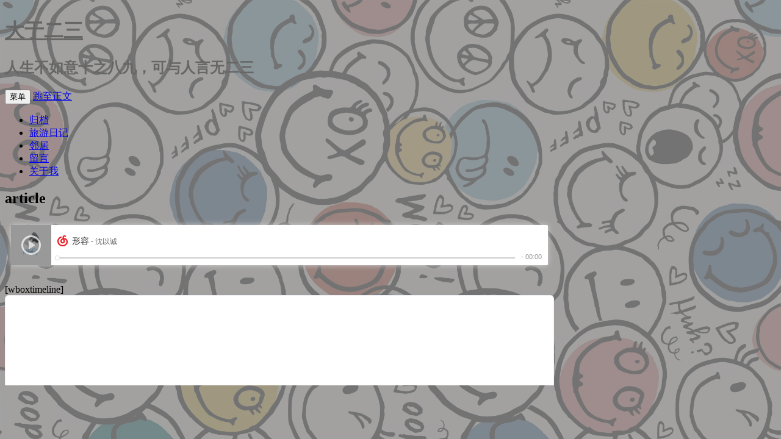

--- FILE ---
content_type: text/html; charset=UTF-8
request_url: https://www.xxbxk.top/stories/page/2/
body_size: 8635
content:
<!--HELLO, my name is

          _____                  _______                  _____                   _____          
         /\    \                /::\    \                /\    \                 /\    \         
        /::\    \              /::::\    \              /::\    \               /::\____\        
        \:::\    \            /::::::\    \            /::::\    \             /:::/    /        
         \:::\    \          /::::::::\    \          /::::::\    \           /:::/    /         
          \:::\    \        /:::/~~\:::\    \        /:::/\:::\    \         /:::/    /          
           \:::\    \      /:::/    \:::\    \      /:::/__\:::\    \       /:::/____/           
           /::::\    \    /:::/    / \:::\    \     \:::\   \:::\    \     /::::\    \           
  _____   /::::::\    \  /:::/____/   \:::\____\  ___\:::\   \:::\    \   /::::::\    \   _____  
 /\    \ /:::/\:::\    \|:::|    |     |:::|    |/\   \:::\   \:::\    \ /:::/\:::\    \ /\    \ 
/::\    /:::/  \:::\____|:::|____|     |:::|    /::\   \:::\   \:::\____/:::/  \:::\    /::\____\
\:::\  /:::/    \::/    /\:::\    \   /:::/    /\:::\   \:::\   \::/    \::/    \:::\  /:::/    /
 \:::\/:::/    / \/____/  \:::\    \ /:::/    /  \:::\   \:::\   \/____/ \/____/ \:::\/:::/    / 
  \::::::/    /            \:::\    /:::/    /    \:::\   \:::\    \              \::::::/    /  
   \::::/    /              \:::\__/:::/    /      \:::\   \:::\____\              \::::/    /   
    \::/    /                \::::::::/    /        \:::\  /:::/    /              /:::/    /    
     \/____/                  \::::::/    /          \:::\/:::/    /              /:::/    /     
                               \::::/    /            \::::::/    /              /:::/    /      
                                \::/____/              \::::/    /              /:::/    /       
                                 ~~                     \::/    /               \::/    /        
                                                         \/____/                 \/____/         



The program is built on WordPress and deployed on Tencent Cloud, with Tencent Cloud CDN acceleration.
Special thanks to DUBLE for providing technical support for the theme.
Contact: josh@xxbxk.top

-->




<!DOCTYPE html>
<!--[if IE 7]>
<html class="ie ie7" lang="zh-Hans">
<![endif]-->
<!--[if IE 8]>
<html class="ie ie8" lang="zh-Hans">
<![endif]-->
<!--[if !(IE 7) & !(IE 8)]><!-->
<html lang="zh-Hans">
<!--<![endif]-->
<head>
	<script type="text/javascript">
    (function(c,l,a,r,i,t,y){
        c[a]=c[a]||function(){(c[a].q=c[a].q||[]).push(arguments)};
        t=l.createElement(r);t.async=1;t.src="https://www.clarity.ms/tag/"+i;
        y=l.getElementsByTagName(r)[0];y.parentNode.insertBefore(t,y);
    })(window, document, "clarity", "script", "si8mzvqz3z");
</script>
<script src="//tokinx.github.io/ViewImage/view-image.min.js"></script>
<script>
    window.ViewImage && ViewImage.init('.view-box img');
</script>
<link rel="preconnect" href="https://static.zeoseven.com" crossorigin />
<link rel="stylesheet" href="https://static.zeoseven.com/zsft/19/main/result.css" />
<style>
   body {
       font-family: "LXGW Neo XiHei"!important;
       font-weight: normal;
	    font-size:16px!important;
   }
</style>
<script defer src="https://umami.xxbxk.top/script.js" data-website-id="69b1d774-b067-4548-9744-8bff6db0d48b"></script>
<meta charset="UTF-8" />
<meta name="viewport" content="width=device-width, initial-scale=1.0" />
<title>article | 大于二三 | 第2页</title>
<link rel="profile" href="https://gmpg.org/xfn/11" />
<link rel="pingback" href="https://www.xxbxk.top/xmlrpc.php">
<!--[if lt IE 9]>
<script src="https://www.xxbxk.top/wp-content/themes/twentytwelve/js/html5.js?ver=3.7.0" type="text/javascript"></script>
<![endif]-->
<meta name='robots' content='max-image-preview:large' />
<link rel='dns-prefetch' href='//www.xxbxk.top' />
<link rel='dns-prefetch' href='//cdnjs.cloudflare.com' />
<link rel='dns-prefetch' href='//cdn.xxbxk.top' />
<link rel="alternate" type="application/rss+xml" title="大于二三 &raquo; Feed" href="https://www.xxbxk.top/feed/" />
<link rel="alternate" type="application/rss+xml" title="大于二三 &raquo; 评论 Feed" href="https://www.xxbxk.top/comments/feed/" />
<link rel="alternate" title="oEmbed (JSON)" type="application/json+oembed" href="https://www.xxbxk.top/wp-json/oembed/1.0/embed?url=https%3A%2F%2Fwww.xxbxk.top%2Fstories%2F" />
<link rel="alternate" title="oEmbed (XML)" type="text/xml+oembed" href="https://www.xxbxk.top/wp-json/oembed/1.0/embed?url=https%3A%2F%2Fwww.xxbxk.top%2Fstories%2F&#038;format=xml" />
<style id='wp-img-auto-sizes-contain-inline-css' type='text/css'>
img:is([sizes=auto i],[sizes^="auto," i]){contain-intrinsic-size:3000px 1500px}
/*# sourceURL=wp-img-auto-sizes-contain-inline-css */
</style>
<style id='wp-emoji-styles-inline-css' type='text/css'>

	img.wp-smiley, img.emoji {
		display: inline !important;
		border: none !important;
		box-shadow: none !important;
		height: 1em !important;
		width: 1em !important;
		margin: 0 0.07em !important;
		vertical-align: -0.1em !important;
		background: none !important;
		padding: 0 !important;
	}
/*# sourceURL=wp-emoji-styles-inline-css */
</style>
<style id='classic-theme-styles-inline-css' type='text/css'>
/*! This file is auto-generated */
.wp-block-button__link{color:#fff;background-color:#32373c;border-radius:9999px;box-shadow:none;text-decoration:none;padding:calc(.667em + 2px) calc(1.333em + 2px);font-size:1.125em}.wp-block-file__button{background:#32373c;color:#fff;text-decoration:none}
/*# sourceURL=/wp-includes/css/classic-themes.min.css */
</style>
<link rel='stylesheet' id='twentytwelve-fonts-css' href='https://www.xxbxk.top/wp-content/themes/twentytwelve/fonts/font-open-sans.css?ver=20230328' type='text/css' media='all' />
<link rel='stylesheet' id='twentytwelve-style-css' href='https://www.xxbxk.top/wp-content/themes/twentytwelve/style.css?ver=20241112' type='text/css' media='all' />
<link rel='stylesheet' id='twentytwelve-block-style-css' href='https://www.xxbxk.top/wp-content/themes/twentytwelve/css/blocks.css?ver=20240812' type='text/css' media='all' />
<link rel='stylesheet' id='animate-css-css' href='https://cdnjs.cloudflare.com/ajax/libs/animate.css/4.1.1/animate.min.css?ver=4.1.1' type='text/css' media='all' />
<script type="text/javascript" src="https://www.xxbxk.top/wp-includes/js/jquery/jquery.min.js?ver=3.7.1" id="jquery-core-js"></script>
<script type="text/javascript" src="https://www.xxbxk.top/wp-includes/js/jquery/jquery-migrate.min.js?ver=3.4.1" id="jquery-migrate-js"></script>
<script type="text/javascript" src="https://www.xxbxk.top/wp-content/themes/twentytwelve/js/navigation.js?ver=20141205" id="twentytwelve-navigation-js" defer="defer" data-wp-strategy="defer"></script>
<link rel="https://api.w.org/" href="https://www.xxbxk.top/wp-json/" /><link rel="alternate" title="JSON" type="application/json" href="https://www.xxbxk.top/wp-json/wp/v2/pages/299" /><link rel="EditURI" type="application/rsd+xml" title="RSD" href="https://www.xxbxk.top/xmlrpc.php?rsd" />
<meta name="generator" content="WordPress 6.9" />
<link rel="canonical" href="https://www.xxbxk.top/stories/" />
<link rel='shortlink' href='https://www.xxbxk.top/?p=299' />
	<style type="text/css" id="twentytwelve-header-css">
			.site-header h1 a,
		.site-header h2 {
			color: #666666;
		}
		</style>
	<style type="text/css" id="custom-background-css">
body.custom-background { background-color: #dddddd; background-image: url("https://cdn.xxbxk.top/wp-content/uploads/2025/01/background-1.jpg"); background-position: left top; background-size: cover; background-repeat: no-repeat; background-attachment: fixed; }
</style>
	<link rel="icon" href="https://cdn.xxbxk.top/wp-content/uploads/2025/07/cropped-xxbxk.jpg?imageMogr2/thumbnail/!64x64r|imageMogr2/gravity/Center/crop/64x64" sizes="32x32" />
<link rel="icon" href="https://cdn.xxbxk.top/wp-content/uploads/2025/07/cropped-xxbxk.jpg?imageMogr2/thumbnail/!384x384r|imageMogr2/gravity/Center/crop/384x384" sizes="192x192" />
<link rel="apple-touch-icon" href="https://cdn.xxbxk.top/wp-content/uploads/2025/07/cropped-xxbxk.jpg?imageMogr2/thumbnail/!360x360r|imageMogr2/gravity/Center/crop/360x360" />
<meta name="msapplication-TileImage" content="https://cdn.xxbxk.top/wp-content/uploads/2025/07/cropped-xxbxk.jpg" />
<style>div.date{display:none;}</style>		<style type="text/css" id="wp-custom-css">
			/* 设置单篇文章的宽度 */
.single .post {
    max-width: 800px; /* 设置最大宽度 */
    margin: 0 auto;   /* 居中显示 */
}

/* 设置文章内容的宽度 */
.single .entry-content {
    max-width: 750px;
    margin: 0 auto;
}

.home nav#nav-below{
	display:none;
}
body{
	overflow:hidden;
	position:absolute;
	left:0;
	right:0;
}
#page{
	max-width:900px;/*全局宽度，不合适自己调*/
/* margin-top:3rem;
	margin-bottom:3rem;
	
		height:calc(100vh - 6rem);*/

	}

::-webkit-scrollbar {
    display: none;
}
@media screen and (min-width:600px){
	#page{


align-items:center;
/*	display:block;
 * 	 margin-top:3rem;
			margin-bottom:3rem;
 * */
	max-height:calc(100vh - 6rem);
	
	overflow-y:scroll;
	overflow:auto;
}
}
footer[role="contentinfo"]{
	padding:0 0 1.714285714rem 0;/*底部logo的四周间距*/
}

.comments-link{
	display:none;
}

@media screen and (max-width:600px){
		.home #primary{
		margin-top:-50px;/*手机界面目录顶部距离导航栏的距离*/
		}
		.home .site-content article{
		padding:0;
				margin:65px 0;/*手机各文章标题之间的距离*/
		}
		.home .site-content article header.entry-header h1.entry-title{
		font-size:2rem;/*手机界面标题大小*/
		}
	.home article footer.entry-meta {
		font-size:.8rem;/*手机界面日期大小*/
	}
	article header.entry-header h1 {
		font-size:2rem!important;/*手机界面标题大小*/
	}
	article div.entry-content{
		font-size:1.2rem!important;/*手机界面正文大小*/
	}
}

.single .entry-content {
    font-size: 19px;
}		</style>
		<style id='global-styles-inline-css' type='text/css'>
:root{--wp--preset--aspect-ratio--square: 1;--wp--preset--aspect-ratio--4-3: 4/3;--wp--preset--aspect-ratio--3-4: 3/4;--wp--preset--aspect-ratio--3-2: 3/2;--wp--preset--aspect-ratio--2-3: 2/3;--wp--preset--aspect-ratio--16-9: 16/9;--wp--preset--aspect-ratio--9-16: 9/16;--wp--preset--color--black: #000000;--wp--preset--color--cyan-bluish-gray: #abb8c3;--wp--preset--color--white: #fff;--wp--preset--color--pale-pink: #f78da7;--wp--preset--color--vivid-red: #cf2e2e;--wp--preset--color--luminous-vivid-orange: #ff6900;--wp--preset--color--luminous-vivid-amber: #fcb900;--wp--preset--color--light-green-cyan: #7bdcb5;--wp--preset--color--vivid-green-cyan: #00d084;--wp--preset--color--pale-cyan-blue: #8ed1fc;--wp--preset--color--vivid-cyan-blue: #0693e3;--wp--preset--color--vivid-purple: #9b51e0;--wp--preset--color--blue: #21759b;--wp--preset--color--dark-gray: #444;--wp--preset--color--medium-gray: #9f9f9f;--wp--preset--color--light-gray: #e6e6e6;--wp--preset--gradient--vivid-cyan-blue-to-vivid-purple: linear-gradient(135deg,rgb(6,147,227) 0%,rgb(155,81,224) 100%);--wp--preset--gradient--light-green-cyan-to-vivid-green-cyan: linear-gradient(135deg,rgb(122,220,180) 0%,rgb(0,208,130) 100%);--wp--preset--gradient--luminous-vivid-amber-to-luminous-vivid-orange: linear-gradient(135deg,rgb(252,185,0) 0%,rgb(255,105,0) 100%);--wp--preset--gradient--luminous-vivid-orange-to-vivid-red: linear-gradient(135deg,rgb(255,105,0) 0%,rgb(207,46,46) 100%);--wp--preset--gradient--very-light-gray-to-cyan-bluish-gray: linear-gradient(135deg,rgb(238,238,238) 0%,rgb(169,184,195) 100%);--wp--preset--gradient--cool-to-warm-spectrum: linear-gradient(135deg,rgb(74,234,220) 0%,rgb(151,120,209) 20%,rgb(207,42,186) 40%,rgb(238,44,130) 60%,rgb(251,105,98) 80%,rgb(254,248,76) 100%);--wp--preset--gradient--blush-light-purple: linear-gradient(135deg,rgb(255,206,236) 0%,rgb(152,150,240) 100%);--wp--preset--gradient--blush-bordeaux: linear-gradient(135deg,rgb(254,205,165) 0%,rgb(254,45,45) 50%,rgb(107,0,62) 100%);--wp--preset--gradient--luminous-dusk: linear-gradient(135deg,rgb(255,203,112) 0%,rgb(199,81,192) 50%,rgb(65,88,208) 100%);--wp--preset--gradient--pale-ocean: linear-gradient(135deg,rgb(255,245,203) 0%,rgb(182,227,212) 50%,rgb(51,167,181) 100%);--wp--preset--gradient--electric-grass: linear-gradient(135deg,rgb(202,248,128) 0%,rgb(113,206,126) 100%);--wp--preset--gradient--midnight: linear-gradient(135deg,rgb(2,3,129) 0%,rgb(40,116,252) 100%);--wp--preset--font-size--small: 13px;--wp--preset--font-size--medium: 20px;--wp--preset--font-size--large: 36px;--wp--preset--font-size--x-large: 42px;--wp--preset--spacing--20: 0.44rem;--wp--preset--spacing--30: 0.67rem;--wp--preset--spacing--40: 1rem;--wp--preset--spacing--50: 1.5rem;--wp--preset--spacing--60: 2.25rem;--wp--preset--spacing--70: 3.38rem;--wp--preset--spacing--80: 5.06rem;--wp--preset--shadow--natural: 6px 6px 9px rgba(0, 0, 0, 0.2);--wp--preset--shadow--deep: 12px 12px 50px rgba(0, 0, 0, 0.4);--wp--preset--shadow--sharp: 6px 6px 0px rgba(0, 0, 0, 0.2);--wp--preset--shadow--outlined: 6px 6px 0px -3px rgb(255, 255, 255), 6px 6px rgb(0, 0, 0);--wp--preset--shadow--crisp: 6px 6px 0px rgb(0, 0, 0);}:where(.is-layout-flex){gap: 0.5em;}:where(.is-layout-grid){gap: 0.5em;}body .is-layout-flex{display: flex;}.is-layout-flex{flex-wrap: wrap;align-items: center;}.is-layout-flex > :is(*, div){margin: 0;}body .is-layout-grid{display: grid;}.is-layout-grid > :is(*, div){margin: 0;}:where(.wp-block-columns.is-layout-flex){gap: 2em;}:where(.wp-block-columns.is-layout-grid){gap: 2em;}:where(.wp-block-post-template.is-layout-flex){gap: 1.25em;}:where(.wp-block-post-template.is-layout-grid){gap: 1.25em;}.has-black-color{color: var(--wp--preset--color--black) !important;}.has-cyan-bluish-gray-color{color: var(--wp--preset--color--cyan-bluish-gray) !important;}.has-white-color{color: var(--wp--preset--color--white) !important;}.has-pale-pink-color{color: var(--wp--preset--color--pale-pink) !important;}.has-vivid-red-color{color: var(--wp--preset--color--vivid-red) !important;}.has-luminous-vivid-orange-color{color: var(--wp--preset--color--luminous-vivid-orange) !important;}.has-luminous-vivid-amber-color{color: var(--wp--preset--color--luminous-vivid-amber) !important;}.has-light-green-cyan-color{color: var(--wp--preset--color--light-green-cyan) !important;}.has-vivid-green-cyan-color{color: var(--wp--preset--color--vivid-green-cyan) !important;}.has-pale-cyan-blue-color{color: var(--wp--preset--color--pale-cyan-blue) !important;}.has-vivid-cyan-blue-color{color: var(--wp--preset--color--vivid-cyan-blue) !important;}.has-vivid-purple-color{color: var(--wp--preset--color--vivid-purple) !important;}.has-black-background-color{background-color: var(--wp--preset--color--black) !important;}.has-cyan-bluish-gray-background-color{background-color: var(--wp--preset--color--cyan-bluish-gray) !important;}.has-white-background-color{background-color: var(--wp--preset--color--white) !important;}.has-pale-pink-background-color{background-color: var(--wp--preset--color--pale-pink) !important;}.has-vivid-red-background-color{background-color: var(--wp--preset--color--vivid-red) !important;}.has-luminous-vivid-orange-background-color{background-color: var(--wp--preset--color--luminous-vivid-orange) !important;}.has-luminous-vivid-amber-background-color{background-color: var(--wp--preset--color--luminous-vivid-amber) !important;}.has-light-green-cyan-background-color{background-color: var(--wp--preset--color--light-green-cyan) !important;}.has-vivid-green-cyan-background-color{background-color: var(--wp--preset--color--vivid-green-cyan) !important;}.has-pale-cyan-blue-background-color{background-color: var(--wp--preset--color--pale-cyan-blue) !important;}.has-vivid-cyan-blue-background-color{background-color: var(--wp--preset--color--vivid-cyan-blue) !important;}.has-vivid-purple-background-color{background-color: var(--wp--preset--color--vivid-purple) !important;}.has-black-border-color{border-color: var(--wp--preset--color--black) !important;}.has-cyan-bluish-gray-border-color{border-color: var(--wp--preset--color--cyan-bluish-gray) !important;}.has-white-border-color{border-color: var(--wp--preset--color--white) !important;}.has-pale-pink-border-color{border-color: var(--wp--preset--color--pale-pink) !important;}.has-vivid-red-border-color{border-color: var(--wp--preset--color--vivid-red) !important;}.has-luminous-vivid-orange-border-color{border-color: var(--wp--preset--color--luminous-vivid-orange) !important;}.has-luminous-vivid-amber-border-color{border-color: var(--wp--preset--color--luminous-vivid-amber) !important;}.has-light-green-cyan-border-color{border-color: var(--wp--preset--color--light-green-cyan) !important;}.has-vivid-green-cyan-border-color{border-color: var(--wp--preset--color--vivid-green-cyan) !important;}.has-pale-cyan-blue-border-color{border-color: var(--wp--preset--color--pale-cyan-blue) !important;}.has-vivid-cyan-blue-border-color{border-color: var(--wp--preset--color--vivid-cyan-blue) !important;}.has-vivid-purple-border-color{border-color: var(--wp--preset--color--vivid-purple) !important;}.has-vivid-cyan-blue-to-vivid-purple-gradient-background{background: var(--wp--preset--gradient--vivid-cyan-blue-to-vivid-purple) !important;}.has-light-green-cyan-to-vivid-green-cyan-gradient-background{background: var(--wp--preset--gradient--light-green-cyan-to-vivid-green-cyan) !important;}.has-luminous-vivid-amber-to-luminous-vivid-orange-gradient-background{background: var(--wp--preset--gradient--luminous-vivid-amber-to-luminous-vivid-orange) !important;}.has-luminous-vivid-orange-to-vivid-red-gradient-background{background: var(--wp--preset--gradient--luminous-vivid-orange-to-vivid-red) !important;}.has-very-light-gray-to-cyan-bluish-gray-gradient-background{background: var(--wp--preset--gradient--very-light-gray-to-cyan-bluish-gray) !important;}.has-cool-to-warm-spectrum-gradient-background{background: var(--wp--preset--gradient--cool-to-warm-spectrum) !important;}.has-blush-light-purple-gradient-background{background: var(--wp--preset--gradient--blush-light-purple) !important;}.has-blush-bordeaux-gradient-background{background: var(--wp--preset--gradient--blush-bordeaux) !important;}.has-luminous-dusk-gradient-background{background: var(--wp--preset--gradient--luminous-dusk) !important;}.has-pale-ocean-gradient-background{background: var(--wp--preset--gradient--pale-ocean) !important;}.has-electric-grass-gradient-background{background: var(--wp--preset--gradient--electric-grass) !important;}.has-midnight-gradient-background{background: var(--wp--preset--gradient--midnight) !important;}.has-small-font-size{font-size: var(--wp--preset--font-size--small) !important;}.has-medium-font-size{font-size: var(--wp--preset--font-size--medium) !important;}.has-large-font-size{font-size: var(--wp--preset--font-size--large) !important;}.has-x-large-font-size{font-size: var(--wp--preset--font-size--x-large) !important;}
/*# sourceURL=global-styles-inline-css */
</style>
</head>

<body class="paged wp-singular page-template-default page page-id-299 custom-background wp-embed-responsive paged-2 page-paged-2 wp-theme-twentytwelve full-width custom-font-enabled">
<div id="page" class="hfeed site">
	<header id="masthead" class="site-header">
		<hgroup>
			<h1 class="site-title"><a href="https://www.xxbxk.top/" rel="home">大于二三</a></h1>
			<h2 class="site-description">人生不如意十之八九，可与人言无二三</h2>
		</hgroup>

		<nav id="site-navigation" class="main-navigation">
			<button class="menu-toggle">菜单</button>
			<a class="assistive-text" href="#content">跳至正文</a>
			<div class="menu-%e5%af%bc%e8%88%aa%e6%a0%8f-container"><ul id="menu-%e5%af%bc%e8%88%aa%e6%a0%8f" class="nav-menu"><li id="menu-item-1238" class="menu-item menu-item-type-post_type menu-item-object-page menu-item-1238"><a href="https://www.xxbxk.top/story/">归档</a></li>
<li id="menu-item-1906" class="menu-item menu-item-type-post_type menu-item-object-page menu-item-1906"><a href="https://www.xxbxk.top/travel/">旅游日记</a></li>
<li id="menu-item-527" class="menu-item menu-item-type-post_type menu-item-object-page menu-item-527"><a href="https://www.xxbxk.top/links/">邻居</a></li>
<li id="menu-item-528" class="menu-item menu-item-type-post_type menu-item-object-page menu-item-528"><a href="https://www.xxbxk.top/message/">留言</a></li>
<li id="menu-item-1823" class="menu-item menu-item-type-post_type menu-item-object-page menu-item-1823"><a href="https://www.xxbxk.top/about/">关于我</a></li>
</ul></div>		</nav><!-- #site-navigation -->

			</header><!-- #masthead -->

	<div id="main" class="wrapper">

	<div id="primary" class="site-content">
		<div id="content" role="main">

							
	<article id="post-299" class="post-299 page type-page status-publish hentry">
		<header class="entry-header">
													<h1 class="entry-title">article</h1>
		</header>

		<div class="entry-content">
			<!-- wp:html -->
<iframe frameborder="no" border="0" marginwidth="0" marginheight="0" width="100%" height="86" src="https://music.163.com/outchain/player?type=2&amp;id=1336856864&amp;auto=1&amp;height=66" ;text-align:="" "center"=""></iframe>
<!-- /wp:html -->

<!-- wp:spacer {"height":"17px"} -->
<div style="height:17px" aria-hidden="true" class="wp-block-spacer"></div>
<!-- /wp:spacer -->

<!-- wp:html -->
[wboxtimeline]
<!-- /wp:html -->					</div><!-- .entry-content -->
		<footer class="entry-meta">
					</footer><!-- .entry-meta -->
	</article><!-- #post -->
				
<div id="comments" class="comments-area">

<!-- 引入 Artalk 前端资源 -->
<link
  rel="stylesheet"
  href="https://cdnjs.webstatic.cn/ajax/libs/artalk/2.9.1/Artalk.css"
/>
<script src="https://cdnjs.webstatic.cn/ajax/libs/artalk/2.9.1/Artalk.js"></script>

<!-- 评论容器 -->
<div id="Comments"></div>

<!-- 初始化评论系统 -->
<script>
  Artalk.init({
    el: "#Comments", // 评论容器

    pageKey: "", // 页面唯一标识（可留空/自行设置）
    pageTitle: "article", // 页面标题

    server: "https://fengmq.top", // VPS 后端地址
    site: "大于二三", // 站点名称
  });
</script>

<style>
div.atk-copyright {
  display: none !important;
}
	</style>
</div><!-- #comments .comments-area -->
			
		</div><!-- #content -->
	</div><!-- #primary -->


		</div><!-- #main .wrapper -->
	<footer id="colophon" role="contentinfo">
		<div class="site-info" style="text-align: center;">
									<div style="text-align: center;">
			<a href="https://www.foreverblog.cn/go.html" target="_blank" rel="noopener"><img style="display: inline-block; width: auto; height: 25px; margin-top: 20px; position: relative; top: 8px;" src="https://foreverblog.cn/assets/logo/wormhole_4_tp.gif" alt="穿梭虫洞" title="穿梭虫洞-随机访问十年之约友链博客" /></a> ｜ 
			<a href="https://storeweb.cn/" target="_blank" rel="noopener"><img style="display: inline-block; width: auto; height: 19px; margin-top: 20px; position: relative; top: 4px;" src="https://upload.storeweb.cn/image/logo.png" alt="个站商店" title="一个精致的，带社交元素的个人网站发布平台" /></a> ｜ 
			<a href="https://notbyai.fun" target="_blank" rel="noopener"><img style="display: inline-block; width: auto; height: 16px; margin-top: 20px; position: relative; top: 4px;" src="https://cdn.xxbxk.top/wp-content/uploads/2025/01/notbyai_new_black_frameless-1.png" alt="not by AI" title="并非由人工智能生成内容" /></a>
			<br><a href="https://beian.miit.gov.cn/" target="_blank" >桂ICP备2021002121号-1</a>
		</div><!-- .site-info -->
	</footer><!-- #colophon -->
</div><!-- #page -->

<script type="speculationrules">
{"prefetch":[{"source":"document","where":{"and":[{"href_matches":"/*"},{"not":{"href_matches":["/wp-*.php","/wp-admin/*","/wp-content/uploads/*","/wp-content/*","/wp-content/plugins/*","/wp-content/themes/twentytwelve/*","/*\\?(.+)"]}},{"not":{"selector_matches":"a[rel~=\"nofollow\"]"}},{"not":{"selector_matches":".no-prefetch, .no-prefetch a"}}]},"eagerness":"conservative"}]}
</script>
    <script>
        document.addEventListener('DOMContentLoaded', function () {
            const livePhotoElements = document.querySelectorAll('[data-live-photo]');
            if (livePhotoElements.length > 0) {
                const script = document.createElement('script');
                script.src = 'https://cdn.apple-livephotoskit.com/lpk/1/livephotoskit.js';
                document.head.appendChild(script);
            }
        });
    </script>
    <script id="wp-emoji-settings" type="application/json">
{"baseUrl":"https://s.w.org/images/core/emoji/17.0.2/72x72/","ext":".png","svgUrl":"https://s.w.org/images/core/emoji/17.0.2/svg/","svgExt":".svg","source":{"concatemoji":"https://www.xxbxk.top/wp-includes/js/wp-emoji-release.min.js?ver=6.9"}}
</script>
<script type="module">
/* <![CDATA[ */
/*! This file is auto-generated */
const a=JSON.parse(document.getElementById("wp-emoji-settings").textContent),o=(window._wpemojiSettings=a,"wpEmojiSettingsSupports"),s=["flag","emoji"];function i(e){try{var t={supportTests:e,timestamp:(new Date).valueOf()};sessionStorage.setItem(o,JSON.stringify(t))}catch(e){}}function c(e,t,n){e.clearRect(0,0,e.canvas.width,e.canvas.height),e.fillText(t,0,0);t=new Uint32Array(e.getImageData(0,0,e.canvas.width,e.canvas.height).data);e.clearRect(0,0,e.canvas.width,e.canvas.height),e.fillText(n,0,0);const a=new Uint32Array(e.getImageData(0,0,e.canvas.width,e.canvas.height).data);return t.every((e,t)=>e===a[t])}function p(e,t){e.clearRect(0,0,e.canvas.width,e.canvas.height),e.fillText(t,0,0);var n=e.getImageData(16,16,1,1);for(let e=0;e<n.data.length;e++)if(0!==n.data[e])return!1;return!0}function u(e,t,n,a){switch(t){case"flag":return n(e,"\ud83c\udff3\ufe0f\u200d\u26a7\ufe0f","\ud83c\udff3\ufe0f\u200b\u26a7\ufe0f")?!1:!n(e,"\ud83c\udde8\ud83c\uddf6","\ud83c\udde8\u200b\ud83c\uddf6")&&!n(e,"\ud83c\udff4\udb40\udc67\udb40\udc62\udb40\udc65\udb40\udc6e\udb40\udc67\udb40\udc7f","\ud83c\udff4\u200b\udb40\udc67\u200b\udb40\udc62\u200b\udb40\udc65\u200b\udb40\udc6e\u200b\udb40\udc67\u200b\udb40\udc7f");case"emoji":return!a(e,"\ud83e\u1fac8")}return!1}function f(e,t,n,a){let r;const o=(r="undefined"!=typeof WorkerGlobalScope&&self instanceof WorkerGlobalScope?new OffscreenCanvas(300,150):document.createElement("canvas")).getContext("2d",{willReadFrequently:!0}),s=(o.textBaseline="top",o.font="600 32px Arial",{});return e.forEach(e=>{s[e]=t(o,e,n,a)}),s}function r(e){var t=document.createElement("script");t.src=e,t.defer=!0,document.head.appendChild(t)}a.supports={everything:!0,everythingExceptFlag:!0},new Promise(t=>{let n=function(){try{var e=JSON.parse(sessionStorage.getItem(o));if("object"==typeof e&&"number"==typeof e.timestamp&&(new Date).valueOf()<e.timestamp+604800&&"object"==typeof e.supportTests)return e.supportTests}catch(e){}return null}();if(!n){if("undefined"!=typeof Worker&&"undefined"!=typeof OffscreenCanvas&&"undefined"!=typeof URL&&URL.createObjectURL&&"undefined"!=typeof Blob)try{var e="postMessage("+f.toString()+"("+[JSON.stringify(s),u.toString(),c.toString(),p.toString()].join(",")+"));",a=new Blob([e],{type:"text/javascript"});const r=new Worker(URL.createObjectURL(a),{name:"wpTestEmojiSupports"});return void(r.onmessage=e=>{i(n=e.data),r.terminate(),t(n)})}catch(e){}i(n=f(s,u,c,p))}t(n)}).then(e=>{for(const n in e)a.supports[n]=e[n],a.supports.everything=a.supports.everything&&a.supports[n],"flag"!==n&&(a.supports.everythingExceptFlag=a.supports.everythingExceptFlag&&a.supports[n]);var t;a.supports.everythingExceptFlag=a.supports.everythingExceptFlag&&!a.supports.flag,a.supports.everything||((t=a.source||{}).concatemoji?r(t.concatemoji):t.wpemoji&&t.twemoji&&(r(t.twemoji),r(t.wpemoji)))});
//# sourceURL=https://www.xxbxk.top/wp-includes/js/wp-emoji-loader.min.js
/* ]]> */
</script>
</body>
</html>


--- FILE ---
content_type: text/html;charset=utf8
request_url: https://music.163.com/outchain/player?type=2&id=1336856864&auto=1&height=66
body_size: 1315
content:
<!DOCTYPE html>
<html>
<head>
<meta charset="utf-8">
<title>网易云音乐</title>
<link rel="stylesheet" type="text/css" href="//s5.music.126.net/static_public/5f040ccb0696071dab793a9d/outchain-base.css">
<link rel="stylesheet" type="text/css" href="//s5.music.126.net/static_public/5f040ccb0696071dab793a9d/outchain-player.css">
<style type="text/css">
#player{margin:10px 0 0 10px;}
</style>
<!--[if lt IE 9]>
<style>
.player{border:1px solid #ccc;}
</style>
<![endif]-->
<script>var GEnc = true;</script>
</head>
<body>
<div id="player"></div>
<div id="template-box" style="display:none;"> <textarea name="txt" id="player-sm" style="display:none;"><div class="player player-sm">
<div class="head">
<div data-action="home" class="bg logo"></div>
</div>
<div id="sm-mid" class="mid">
<h3><div id="title"><span class="sub"></span></div></h3>
<div id="bar" class="bar">
<div class="played j-flag" style="width:0;"><span class="bg thumb j-flag"></span></div>
</div>
</div>
<div class="right">
<div id="play" class="bg play-sm" data-action="play"></div>
<div id="pause" class="bg pause-sm f-hide" data-action="pause"></div>
<div id="loading" class="loading f-hide"></div>
</div>
</div>
</textarea>
<textarea name="txt" id="player-mid" style="display:none;"><div class="player player-mid f-cb f-pr">
<div class="cover cover-sm f-pr">
<img id="cover" src="//s4.music.126.net/style/web2/img/default/default_list.jpg?param=66y66"/>
<div class="mask"></div>
<div id="play" class="bg play-bg" data-action="play"></div>
<div id="pause" class="bg pause-bg f-hide" data-action="pause"></div>
</div>
<div id="mid-ctrl" class="ctrlBox">
<h2 class="f-pr"><i data-action="home" class="bg logo"></i><div id="title" class="title"></div></h2>
<div id="bar" class="bar">
<div class="played j-flag"><span class="bg thumb j-flag"></span></div>
</div>
</div>
<span id="time" class="time">- 00:00</span>
</div>
</textarea>
<textarea name="txt" id="player-bg" style="display:none;"><div class="player">
<div class="f-cb">
<div class="cover">
<img id="cover" src="//s4.music.126.net/style/web2/img/default/default_list.jpg?param=90y90"/>
</div>
<div id="ctrl-box" class="ctrlBox">
<h2 class="f-pr"><i data-action="home" class="bg logo"></i><div id="title" class="title"></div></h2>
<div id="bar" class="bar">
<div class="played j-flag" style="width:0px;"><span class="bg thumb j-flag"></span></div>
</div>
<div class="oprBox">
<div id="time" class="time">- 0:00</div>
<div class="btnGroup f-cb">
<div id="prev" class="bg prev" data-action="prev"></div>
<div id="pause" class="bg mid pause f-hide" data-action="pause"></div>
<div id="play" class="bg mid play" data-action="play"></div>
<div id="next" class="bg next" data-action="next"></div>
</div>
<div class="bg open z-dis" data-action="open"></div>
</div>
</div>
</div>
</div>
</textarea>
<textarea name="txt" id="player-list" style="display:none;"><div class="player">
<div class="f-cb">
<div class="cover">
<img id="cover" src="//s4.music.126.net/style/web2/img/default/default_list.jpg?param=90y90"/>
</div>
<div id="ctrl-box" class="ctrlBox">
<h2 class="f-pr"><i data-action="home" class="bg logo"></i><div id="title" class="title"></div></h2>
<div id="bar" class="bar">
<div class="played j-flag" style="width:0px;"><span class="bg thumb j-flag"></span></div>
</div>
<div class="oprBox">
<div id="time" class="time">- 0:00</div>
<div class="btnGroup f-cb">
<div id="prev" class="bg prev" data-action="prev"></div>
<div id="pause" class="bg mid pause f-hide" data-action="pause"></div>
<div id="play" class="bg mid play" data-action="play"></div>
<div id="next" class="bg next" data-action="next"></div>
</div>
<div class="bg open " data-action="open"></div>
</div>
</div>
</div>
<div id="list" class="list">
<div class="box">
<ul class="f-cb" id="list-box">
</ul>
<div class="track j-flag"><div class="scroll j-flag"></div></div>
</div>
<div data-action="home" class="foot">
<div class="bg logo"></div>
<div class="yyy">网易云音乐</div>
<div class="slogan">4300万曲库 首首CD音质</div>
</div>
</div>
</div>
</textarea>
<textarea name="jst" id="title" style="display:none;">${title}
{if typeof(sub)!='undefined'}
<span class="sub"> - ${sub}</span>
{/if}
</textarea>
<textarea name="jst" id="song-list" style="display:none;">{list songs as s}
<li class="f-cb {if s_index%2==0}odd{/if}{if s_index==playIndex} z-sel{/if}" data-action="playByIndex" data-index="${s_index}">
<div class="cur"></div>
<div class="index">${s_index+1}</div>
<div class="name f-thide" title="${s.name}">${s.name}</div>
<div class="by f-thide">
{list s.artists as a}
${a.name}
{if a_index < s.artists.length-1}
/
{/if}
{/list}
</div>
</li>
{/list}
</textarea>
</div>
<script src="//s3.music.126.net/web/s/core_9ad900b6d822d7f73bbf4c8d88961ead.js?9ad900b6d822d7f73bbf4c8d88961ead" type="text/javascript"></script><script src="//s3.music.126.net/web/s/pt_outchain_player_9e55835785938c7ec6a2fbc6a7c783ae.js?9e55835785938c7ec6a2fbc6a7c783ae" type="text/javascript"></script>
</body>
<script type="text/javascript">
var _gaq=_gaq||[];
_gaq.push(['_setAccount','UA-38766552-1'],['_setLocalGifPath','/UA-38766552-1/__utm.gif'],['_setLocalRemoteServerMode']);
_gaq.push(['_trackPageview']);
//fix ipad下的一个bug
if (navigator.userAgent.indexOf('iPad') != -1) {
iframeHeight = Math.max(
Math.max(document.body.scrollHeight, document.documentElement.scrollHeight),
Math.max(document.body.offsetHeight, document.documentElement.offsetHeight),
Math.max(document.body.clientHeight, document.documentElement.clientHeight)
);
top.document.body.style.height = iframeHeight + 20 + 'px';
}
</script>
</html>

--- FILE ---
content_type: application/javascript; charset=utf-8
request_url: https://tokinx.github.io/ViewImage/view-image.min.js
body_size: 1995
content:
/**
 * ViewImage.min.js 2.0.2
 * MIT License - http://www.opensource.org/licenses/mit-license.php
 * https://tokinx.github.io/ViewImage/
 */
 var $jscomp=$jscomp||{};$jscomp.scope={};$jscomp.createTemplateTagFirstArg=function(b){return b.raw=b};$jscomp.createTemplateTagFirstArgWithRaw=function(b,a){b.raw=a;return b};$jscomp.arrayIteratorImpl=function(b){var a=0;return function(){return a<b.length?{done:!1,value:b[a++]}:{done:!0}}};$jscomp.arrayIterator=function(b){return{next:$jscomp.arrayIteratorImpl(b)}};$jscomp.makeIterator=function(b){var a="undefined"!=typeof Symbol&&Symbol.iterator&&b[Symbol.iterator];return a?a.call(b):$jscomp.arrayIterator(b)};
 $jscomp.arrayFromIterator=function(b){for(var a,d=[];!(a=b.next()).done;)d.push(a.value);return d};$jscomp.arrayFromIterable=function(b){return b instanceof Array?b:$jscomp.arrayFromIterator($jscomp.makeIterator(b))};
 (function(){window.ViewImage=new function(){var b=this;this.target="[view-image] img";this.listener=function(a){if(!(a.ctrlKey||a.metaKey||a.shiftKey||a.altKey)){var d=String(b.target.split(",").map(function(g){return g.trim()+":not([no-view])"})),c=a.target.closest(d);if(c){var e=c.closest("[view-image]")||document.body;d=[].concat($jscomp.arrayFromIterable(e.querySelectorAll(d))).map(function(g){return g.href||g.src});b.display(d,c.href||c.src);a.stopPropagation();a.preventDefault()}}};this.init=
 function(a){a&&(b.target=a);["removeEventListener","addEventListener"].forEach(function(d){document[d]("click",b.listener,!1)})};this.display=function(a,d){var c=a.indexOf(d),e=(new DOMParser).parseFromString('\n                <div class="view-image">\n                    <style>.view-image{position:fixed;inset:0;z-index:500;padding:1rem;display:flex;flex-direction:column;animation:view-image-in 300ms;backdrop-filter:blur(20px);-webkit-backdrop-filter:blur(20px)}.view-image__out{animation:view-image-out 300ms}@keyframes view-image-in{0%{opacity:0}}@keyframes view-image-out{100%{opacity:0}}.view-image-btn{width:32px;height:32px;display:flex;justify-content:center;align-items:center;cursor:pointer;border-radius:3px;background-color:rgba(255,255,255,0.2)}.view-image-btn:hover{background-color:rgba(255,255,255,0.5)}.view-image-close__full{position:absolute;inset:0;background-color:rgba(48,55,66,0.3);z-index:unset;cursor:zoom-out;margin:0}.view-image-container{height:0;flex:1;display:flex;align-items:center;justify-content:center;}.view-image-lead{display:contents}.view-image-lead img{position:relative;z-index:1;max-width:100%;max-height:100%;object-fit:contain;border-radius:3px}.view-image-lead__in img{animation:view-image-lead-in 300ms}.view-image-lead__out img{animation:view-image-lead-out 300ms forwards}@keyframes view-image-lead-in{0%{opacity:0;transform:translateY(-20px)}}@keyframes view-image-lead-out{100%{opacity:0;transform:translateY(20px)}}[class*=__out] ~ .view-image-loading{display:block}.view-image-loading{position:absolute;inset:50%;width:8rem;height:2rem;color:#aab2bd;overflow:hidden;text-align:center;margin:-1rem -4rem;z-index:1;display:none}.view-image-loading::after{content:"";position:absolute;inset:50% 0;width:100%;height:3px;background:rgba(255,255,255,0.5);transform:translateX(-100%) translateY(-50%);animation:view-image-loading 800ms -100ms ease-in-out infinite}@keyframes view-image-loading{0%{transform:translateX(-100%)}100%{transform:translateX(100%)}}.view-image-tools{position:relative;display:flex;justify-content:space-between;align-content:center;color:#fff;max-width:600px;position: absolute; bottom: 5%; left: 1rem; right: 1rem; backdrop-filter: blur(10px);margin:0 auto;padding:10px;border-radius:5px;background:rgba(0,0,0,0.1);margin-bottom:constant(safe-area-inset-bottom);margin-bottom:env(safe-area-inset-bottom);z-index:1}.view-image-tools__count{width:60px;display:flex;align-items:center;justify-content:center}.view-image-tools__flip{display:flex;gap:10px}.view-image-tools [class*=-close]{margin:0 10px}</style>\n                    <div class="view-image-container">\n                        <div class="view-image-lead"></div>\n                        <div class="view-image-loading"></div>\n                        <div class="view-image-close view-image-close__full"></div>\n                    </div>\n                    <div class="view-image-tools">\n                        <div class="view-image-tools__count">\n                            <span><b class="view-image-index">'+
 (c+1)+"</b>/"+a.length+'</span>\n                        </div>\n                        <div class="view-image-tools__flip">\n                            <div class="view-image-btn view-image-tools__flip-prev">\n                                <svg width="20" height="20" viewBox="0 0 48 48" fill="none" xmlns="http://www.w3.org/2000/svg"><rect width="48" height="48" fill="white" fill-opacity="0.01"/><path d="M31 36L19 24L31 12" stroke="white" stroke-width="4" stroke-linecap="round" stroke-linejoin="round"/></svg>\n                            </div>\n                            <div class="view-image-btn view-image-tools__flip-next">\n                                <svg width="20" height="20" viewBox="0 0 48 48" fill="none" xmlns="http://www.w3.org/2000/svg"><rect width="48" height="48" fill="white" fill-opacity="0.01"/><path d="M19 12L31 24L19 36" stroke="white" stroke-width="4" stroke-linecap="round" stroke-linejoin="round"/></svg>\n                            </div>\n                        </div>\n                        <div class="view-image-btn view-image-close">\n                            <svg width="16" height="16" viewBox="0 0 48 48" fill="none" xmlns="http://www.w3.org/2000/svg"><rect width="48" height="48" fill="white" fill-opacity="0.01"/><path d="M8 8L40 40" stroke="white" stroke-width="4" stroke-linecap="round" stroke-linejoin="round"/><path d="M8 40L40 8" stroke="white" stroke-width="4" stroke-linecap="round" stroke-linejoin="round"/></svg>\n                        </div>\n                    </div>\n                </div>\n            ',
 "text/html").body.firstChild,g=function(f){var h={Escape:"close",ArrowLeft:"tools__flip-prev",ArrowRight:"tools__flip-next"};h[f.key]&&e.querySelector(".view-image-"+h[f.key]).click()},l=function(f){var h=new Image,k=e.querySelector(".view-image-lead");k.className="view-image-lead view-image-lead__out";setTimeout(function(){k.innerHTML="";h.onload=function(){setTimeout(function(){k.innerHTML='<img src="'+h.src+'" alt="ViewImage" no-view/>';k.className="view-image-lead view-image-lead__in"},100)};
 h.src=f},300)};document.body.appendChild(e);l(d);window.addEventListener("keydown",g);e.onclick=function(f){f.target.closest(".view-image-close")?(window.removeEventListener("keydown",g),e.onclick=null,e.classList.add("view-image__out"),setTimeout(function(){return e.remove()},290)):f.target.closest(".view-image-tools__flip")&&(c=f.target.closest(".view-image-tools__flip-prev")?0===c?a.length-1:c-1:c===a.length-1?0:c+1,l(a[c]),e.querySelector(".view-image-index").innerHTML=c+1)}}}})();
 

--- FILE ---
content_type: application/javascript
request_url: https://fp-upload.dun.163.com/v2/js/d
body_size: 185
content:
{"code":200,"data":{"dt":"gnojt91wygJEFhFBUAeDj2mxvcNMD6/Z","st":1767058777083,"tid":"1fApiLmCXiBBAlRFBQOGiyjlvdZNG7+Z"},"msg":"ok"}

--- FILE ---
content_type: application/javascript; charset=utf-8
request_url: https://cdnjs.webstatic.cn/ajax/libs/artalk/2.9.1/Artalk.js
body_size: 40225
content:
!function(e,t){"object"==typeof exports&&"undefined"!=typeof module?t(exports):"function"==typeof define&&define.amd?define(["exports"],t):t((e="undefined"!=typeof globalThis?globalThis:e||self).Artalk={})}(this,(function(e){"use strict";var t=Object.defineProperty,n=Object.defineProperties,s=Object.getOwnPropertyDescriptors,i=Object.getOwnPropertySymbols,r=Object.prototype.hasOwnProperty,o=Object.prototype.propertyIsEnumerable,a=(e,n,s)=>n in e?t(e,n,{enumerable:!0,configurable:!0,writable:!0,value:s}):e[n]=s,l=(e,t)=>{for(var n in t||(t={}))r.call(t,n)&&a(e,n,t[n]);if(i)for(var n of i(t))o.call(t,n)&&a(e,n,t[n]);return e},c=(e,t)=>n(e,s(t)),d=(e,t,n)=>a(e,"symbol"!=typeof t?t+"":t,n),h=(e,t,n)=>new Promise(((s,i)=>{var r=e=>{try{a(n.next(e))}catch(t){i(t)}},o=e=>{try{a(n.throw(e))}catch(t){i(t)}},a=e=>e.done?s(e.value):Promise.resolve(e.value).then(r,o);a((n=n.apply(e,t)).next())}));class u{constructor(e={}){d(this,"baseUrl","/api/v2"),d(this,"securityData",null),d(this,"securityWorker"),d(this,"abortControllers",new Map),d(this,"customFetch",((...e)=>fetch(...e))),d(this,"baseApiParams",{credentials:"same-origin",headers:{},redirect:"follow",referrerPolicy:"no-referrer"}),d(this,"setSecurityData",(e=>{this.securityData=e})),d(this,"contentFormatters",{"application/json":e=>null===e||"object"!=typeof e&&"string"!=typeof e?e:JSON.stringify(e),"text/plain":e=>null!==e&&"string"!=typeof e?JSON.stringify(e):e,"multipart/form-data":e=>Object.keys(e||{}).reduce(((t,n)=>{const s=e[n];return t.append(n,s instanceof Blob?s:"object"==typeof s&&null!==s?JSON.stringify(s):`${s}`),t}),new FormData),"application/x-www-form-urlencoded":e=>this.toQueryString(e)}),d(this,"createAbortSignal",(e=>{if(this.abortControllers.has(e)){const t=this.abortControllers.get(e);return t?t.signal:void 0}const t=new AbortController;return this.abortControllers.set(e,t),t.signal})),d(this,"abortRequest",(e=>{const t=this.abortControllers.get(e);t&&(t.abort(),this.abortControllers.delete(e))})),d(this,"request",(e=>h(this,null,(function*(){var t=e,{body:n,secure:s,path:a,type:d,query:u,format:p,baseUrl:g,cancelToken:m}=t,f=((e,t)=>{var n={};for(var s in e)r.call(e,s)&&t.indexOf(s)<0&&(n[s]=e[s]);if(null!=e&&i)for(var s of i(e))t.indexOf(s)<0&&o.call(e,s)&&(n[s]=e[s]);return n})(t,["body","secure","path","type","query","format","baseUrl","cancelToken"]);const k=("boolean"==typeof s?s:this.baseApiParams.secure)&&this.securityWorker&&(yield this.securityWorker(this.securityData))||{},y=this.mergeRequestParams(f,k),$=u&&this.toQueryString(u),v=this.contentFormatters[d||"application/json"],w=p||y.format;return this.customFetch(`${g||this.baseUrl||""}${a}${$?`?${$}`:""}`,c(l({},y),{headers:l(l({},y.headers||{}),d&&"multipart/form-data"!==d?{"Content-Type":d}:{}),signal:(m?this.createAbortSignal(m):y.signal)||null,body:null==n?null:v(n)})).then((e=>h(this,null,(function*(){const t=e.clone();t.data=null,t.error=null;const n=w?yield e[w]().then((e=>(t.ok?t.data=e:t.error=e,t))).catch((e=>(t.error=e,t))):t;if(m&&this.abortControllers.delete(m),!e.ok)throw n;return n}))))})))),Object.assign(this,e)}encodeQueryParam(e,t){return`${encodeURIComponent(e)}=${encodeURIComponent("number"==typeof t?t:`${t}`)}`}addQueryParam(e,t){return this.encodeQueryParam(t,e[t])}addArrayQueryParam(e,t){return e[t].map((e=>this.encodeQueryParam(t,e))).join("&")}toQueryString(e){const t=e||{};return Object.keys(t).filter((e=>void 0!==t[e])).map((e=>Array.isArray(t[e])?this.addArrayQueryParam(t,e):this.addQueryParam(t,e))).join("&")}addQueryParams(e){const t=this.toQueryString(e);return t?`?${t}`:""}mergeRequestParams(e,t){return c(l(l(l({},this.baseApiParams),e),t||{}),{headers:l(l(l({},this.baseApiParams.headers||{}),e.headers||{}),t&&t.headers||{})})}}
/**
   * @title Artalk API
   * @version 2.0
   * @license MIT (https://github.com/ArtalkJS/Artalk/blob/master/LICENSE)
   * @baseUrl /api/v2
   * @contact API Support <artalkjs@gmail.com> (https://artalk.js.org)
   *
   * Artalk is a modern comment system based on Golang.
   */let p=class extends u{constructor(){super(...arguments),d(this,"auth",{loginByEmail:(e,t={})=>this.request(l({path:"/auth/email/login",method:"POST",body:e,type:"application/json",format:"json"},t)),registerByEmail:(e,t={})=>this.request(l({path:"/auth/email/register",method:"POST",body:e,type:"application/json",format:"json"},t)),sendVerifyEmail:(e,t={})=>this.request(l({path:"/auth/email/send",method:"POST",body:e,type:"application/json",format:"json"},t)),checkDataMerge:(e={})=>this.request(l({path:"/auth/merge",method:"GET",secure:!0,format:"json"},e)),applyDataMerge:(e,t={})=>this.request(l({path:"/auth/merge",method:"POST",body:e,secure:!0,type:"application/json",format:"json"},t))}),d(this,"cache",{flushCache:(e={})=>this.request(l({path:"/cache/flush",method:"POST",secure:!0,format:"json"},e)),warmUpCache:(e={})=>this.request(l({path:"/cache/warm_up",method:"POST",secure:!0,format:"json"},e))}),d(this,"captcha",{getCaptcha:(e={})=>this.request(l({path:"/captcha",method:"GET",format:"json"},e)),getCaptchaStatus:(e={})=>this.request(l({path:"/captcha/status",method:"GET",format:"json"},e)),verifyCaptcha:(e,t={})=>this.request(l({path:"/captcha/verify",method:"POST",body:e,type:"application/json",format:"json"},t))}),d(this,"comments",{getComments:(e,t={})=>this.request(l({path:"/comments",method:"GET",query:e,secure:!0,type:"application/json",format:"json"},t)),createComment:(e,t={})=>this.request(l({path:"/comments",method:"POST",body:e,secure:!0,type:"application/json",format:"json"},t)),getComment:(e,t={})=>this.request(l({path:`/comments/${e}`,method:"GET",type:"application/json",format:"json"},t)),updateComment:(e,t,n={})=>this.request(l({path:`/comments/${e}`,method:"PUT",body:t,secure:!0,type:"application/json",format:"json"},n)),deleteComment:(e,t={})=>this.request(l({path:`/comments/${e}`,method:"DELETE",secure:!0,format:"json"},t))}),d(this,"conf",{conf:(e={})=>this.request(l({path:"/conf",method:"GET",format:"json"},e)),getSocialLoginProviders:(e={})=>this.request(l({path:"/conf/auth/providers",method:"GET",format:"json"},e)),getDomain:(e,t={})=>this.request(l({path:"/conf/domain",method:"GET",query:e,format:"json"},t))}),d(this,"notifies",{getNotifies:(e,t={})=>this.request(l({path:"/notifies",method:"GET",query:e,type:"application/json",format:"json"},t)),markAllNotifyRead:(e,t={})=>this.request(l({path:"/notifies/read",method:"POST",body:e,type:"application/json",format:"json"},t)),markNotifyRead:(e,t,n={})=>this.request(l({path:`/notifies/${e}/${t}`,method:"POST",format:"json"},n))}),d(this,"pages",{getPages:(e,t={})=>this.request(l({path:"/pages",method:"GET",query:e,secure:!0,type:"application/json",format:"json"},t)),fetchAllPages:(e,t={})=>this.request(l({path:"/pages/fetch",method:"POST",body:e,secure:!0,type:"application/json",format:"json"},t)),getPageFetchStatus:(e={})=>this.request(l({path:"/pages/fetch/status",method:"GET",secure:!0,format:"json"},e)),logPv:(e,t={})=>this.request(l({path:"/pages/pv",method:"POST",body:e,type:"application/json",format:"json"},t)),updatePage:(e,t,n={})=>this.request(l({path:`/pages/${e}`,method:"PUT",body:t,secure:!0,type:"application/json",format:"json"},n)),deletePage:(e,t={})=>this.request(l({path:`/pages/${e}`,method:"DELETE",secure:!0,format:"json"},t)),fetchPage:(e,t={})=>this.request(l({path:`/pages/${e}/fetch`,method:"POST",secure:!0,type:"application/json",format:"json"},t))}),d(this,"sendEmail",{sendEmail:(e,t={})=>this.request(l({path:"/send_email",method:"POST",body:e,secure:!0,type:"application/json",format:"json"},t))}),d(this,"settings",{getSettings:(e={})=>this.request(l({path:"/settings",method:"GET",secure:!0,format:"json"},e)),applySettings:(e,t={})=>this.request(l({path:"/settings",method:"PUT",body:e,secure:!0,type:"application/json",format:"json"},t)),getSettingsTemplate:(e,t={})=>this.request(l({path:`/settings/template/${e}`,method:"GET",secure:!0,format:"json"},t))}),d(this,"sites",{getSites:(e={})=>this.request(l({path:"/sites",method:"GET",secure:!0,format:"json"},e)),createSite:(e,t={})=>this.request(l({path:"/sites",method:"POST",body:e,secure:!0,type:"application/json",format:"json"},t)),updateSite:(e,t,n={})=>this.request(l({path:`/sites/${e}`,method:"PUT",body:t,secure:!0,type:"application/json",format:"json"},n)),deleteSite:(e,t={})=>this.request(l({path:`/sites/${e}`,method:"DELETE",secure:!0,format:"json"},t))}),d(this,"stats",{getStats:(e,t,n={})=>this.request(l({path:`/stats/${e}`,method:"GET",query:t,type:"application/json",format:"json"},n))}),d(this,"transfer",{exportArtrans:(e={})=>this.request(l({path:"/transfer/export",method:"GET",secure:!0,format:"json"},e)),importArtrans:(e,t={})=>this.request(l({path:"/transfer/import",method:"POST",body:e,secure:!0,type:"application/json"},t)),uploadArtrans:(e,t={})=>this.request(l({path:"/transfer/upload",method:"POST",body:e,secure:!0,type:"multipart/form-data",format:"json"},t))}),d(this,"upload",{upload:(e,t={})=>this.request(l({path:"/upload",method:"POST",body:e,secure:!0,type:"multipart/form-data",format:"json"},t))}),d(this,"user",{getUser:(e,t={})=>this.request(l({path:"/user",method:"GET",query:e,secure:!0,format:"json"},t)),updateProfile:(e,t={})=>this.request(l({path:"/user",method:"POST",body:e,secure:!0,type:"application/json",format:"json"},t)),login:(e,t={})=>this.request(l({path:"/user/access_token",method:"POST",body:e,type:"application/json",format:"json"},t)),getUserStatus:(e,t={})=>this.request(l({path:"/user/status",method:"GET",query:e,secure:!0,format:"json"},t))}),d(this,"users",{createUser:(e,t={})=>this.request(l({path:"/users",method:"POST",body:e,secure:!0,type:"application/json",format:"json"},t)),updateUser:(e,t,n={})=>this.request(l({path:`/users/${e}`,method:"PUT",body:t,secure:!0,type:"application/json",format:"json"},n)),deleteUser:(e,t={})=>this.request(l({path:`/users/${e}`,method:"DELETE",secure:!0,format:"json"},t)),getUsers:(e,t,n={})=>this.request(l({path:`/users/${e}`,method:"GET",query:t,secure:!0,type:"application/json",format:"json"},n))}),d(this,"version",{getVersion:(e={})=>this.request(l({path:"/version",method:"GET",format:"json"},e))}),d(this,"votes",{syncVotes:(e={})=>this.request(l({path:"/votes/sync",method:"POST",secure:!0,format:"json"},e)),vote:(e,t,n,s={})=>this.request(l({path:`/votes/${e}/${t}`,method:"POST",body:n,type:"application/json",format:"json"},s))})}};const g=(e,t,n)=>h(this,null,(function*(){const s=e.getApiToken&&e.getApiToken(),i=new Headers(l({Authorization:s?`Bearer ${s}`:""},null==n?void 0:n.headers));i.get("Authorization")||i.delete("Authorization");const r=yield fetch(t,c(l({},n),{headers:i}));if(!r.ok){const s=(yield r.json().catch((()=>{})))||{};let i=!1;if(e.handlers&&(yield e.handlers.get().reduce(((e,t)=>h(this,null,(function*(){yield e,!0===s[t.action]&&(yield t.handler(s),i=!0)}))),Promise.resolve())),i)return g(e,t,n);throw function(e,t){const n=new m;return n.message=t.msg||t.message||"fetch error",n.code=e,n.data=t,console.error(n),n}(r.status,s)}return r}));class m extends Error{constructor(){super(...arguments),d(this,"code",0),d(this,"message","fetch error"),d(this,"data")}}class f extends p{constructor(e){super({baseUrl:e.baseURL,customFetch:(t,n)=>g(e,t,n)}),d(this,"_opts"),this._opts=e}getUserFields(){const e=this._opts.userInfo;if((null==e?void 0:e.name)&&(null==e?void 0:e.email))return{name:e.name,email:e.email}}}function k(){return{async:!1,breaks:!1,extensions:null,gfm:!0,hooks:null,pedantic:!1,renderer:null,silent:!1,tokenizer:null,walkTokens:null}}let y={async:!1,breaks:!1,extensions:null,gfm:!0,hooks:null,pedantic:!1,renderer:null,silent:!1,tokenizer:null,walkTokens:null};function $(e){y=e}const v=/[&<>"']/,w=new RegExp(v.source,"g"),b=/[<>"']|&(?!(#\d{1,7}|#[Xx][a-fA-F0-9]{1,6}|\w+);)/,x=new RegExp(b.source,"g"),C={"&":"&amp;","<":"&lt;",">":"&gt;",'"':"&quot;","'":"&#39;"},E=e=>C[e];function S(e,t){if(t){if(v.test(e))return e.replace(w,E)}else if(b.test(e))return e.replace(x,E);return e}const T=/(^|[^\[])\^/g;function A(e,t){let n="string"==typeof e?e:e.source;t=t||"";const s={replace:(e,t)=>{let i="string"==typeof t?t:t.source;return i=i.replace(T,"$1"),n=n.replace(e,i),s},getRegex:()=>new RegExp(n,t)};return s}function L(e){try{e=encodeURI(e).replace(/%25/g,"%")}catch(t){return null}return e}const M={exec:()=>null};function P(e,t){const n=e.replace(/\|/g,((e,t,n)=>{let s=!1,i=t;for(;--i>=0&&"\\"===n[i];)s=!s;return s?"|":" |"})).split(/ \|/);let s=0;if(n[0].trim()||n.shift(),n.length>0&&!n[n.length-1].trim()&&n.pop(),t)if(n.length>t)n.splice(t);else for(;n.length<t;)n.push("");for(;s<n.length;s++)n[s]=n[s].trim().replace(/\\\|/g,"|");return n}function I(e,t,n){const s=e.length;if(0===s)return"";let i=0;for(;i<s;){const r=e.charAt(s-i-1);if(r!==t||n){if(r===t||!n)break;i++}else i++}return e.slice(0,s-i)}function R(e,t,n,s){const i=t.href,r=t.title?S(t.title):null,o=e[1].replace(/\\([\[\]])/g,"$1");if("!"!==e[0].charAt(0)){s.state.inLink=!0;const e={type:"link",raw:n,href:i,title:r,text:o,tokens:s.inlineTokens(o)};return s.state.inLink=!1,e}return{type:"image",raw:n,href:i,title:r,text:S(o)}}class U{constructor(e){d(this,"options"),d(this,"rules"),d(this,"lexer"),this.options=e||y}space(e){const t=this.rules.block.newline.exec(e);if(t&&t[0].length>0)return{type:"space",raw:t[0]}}code(e){const t=this.rules.block.code.exec(e);if(t){const e=t[0].replace(/^(?: {1,4}| {0,3}\t)/gm,"");return{type:"code",raw:t[0],codeBlockStyle:"indented",text:this.options.pedantic?e:I(e,"\n")}}}fences(e){const t=this.rules.block.fences.exec(e);if(t){const e=t[0],n=function(e,t){const n=e.match(/^(\s+)(?:```)/);if(null===n)return t;const s=n[1];return t.split("\n").map((e=>{const t=e.match(/^\s+/);if(null===t)return e;const[n]=t;return n.length>=s.length?e.slice(s.length):e})).join("\n")}(e,t[3]||"");return{type:"code",raw:e,lang:t[2]?t[2].trim().replace(this.rules.inline.anyPunctuation,"$1"):t[2],text:n}}}heading(e){const t=this.rules.block.heading.exec(e);if(t){let e=t[2].trim();if(/#$/.test(e)){const t=I(e,"#");this.options.pedantic?e=t.trim():t&&!/ $/.test(t)||(e=t.trim())}return{type:"heading",raw:t[0],depth:t[1].length,text:e,tokens:this.lexer.inline(e)}}}hr(e){const t=this.rules.block.hr.exec(e);if(t)return{type:"hr",raw:I(t[0],"\n")}}blockquote(e){const t=this.rules.block.blockquote.exec(e);if(t){let e=I(t[0],"\n").split("\n"),n="",s="";const i=[];for(;e.length>0;){let t=!1;const r=[];let o;for(o=0;o<e.length;o++)if(/^ {0,3}>/.test(e[o]))r.push(e[o]),t=!0;else{if(t)break;r.push(e[o])}e=e.slice(o);const a=r.join("\n"),l=a.replace(/\n {0,3}((?:=+|-+) *)(?=\n|$)/g,"\n    $1").replace(/^ {0,3}>[ \t]?/gm,"");n=n?`${n}\n${a}`:a,s=s?`${s}\n${l}`:l;const c=this.lexer.state.top;if(this.lexer.state.top=!0,this.lexer.blockTokens(l,i,!0),this.lexer.state.top=c,0===e.length)break;const d=i[i.length-1];if("code"===(null==d?void 0:d.type))break;if("blockquote"===(null==d?void 0:d.type)){const t=d,r=t.raw+"\n"+e.join("\n"),o=this.blockquote(r);i[i.length-1]=o,n=n.substring(0,n.length-t.raw.length)+o.raw,s=s.substring(0,s.length-t.text.length)+o.text;break}if("list"!==(null==d?void 0:d.type));else{const t=d,r=t.raw+"\n"+e.join("\n"),o=this.list(r);i[i.length-1]=o,n=n.substring(0,n.length-d.raw.length)+o.raw,s=s.substring(0,s.length-t.raw.length)+o.raw,e=r.substring(i[i.length-1].raw.length).split("\n")}}return{type:"blockquote",raw:n,tokens:i,text:s}}}list(e){let t=this.rules.block.list.exec(e);if(t){let n=t[1].trim();const s=n.length>1,i={type:"list",raw:"",ordered:s,start:s?+n.slice(0,-1):"",loose:!1,items:[]};n=s?`\\d{1,9}\\${n.slice(-1)}`:`\\${n}`,this.options.pedantic&&(n=s?n:"[*+-]");const r=new RegExp(`^( {0,3}${n})((?:[\t ][^\\n]*)?(?:\\n|$))`);let o=!1;for(;e;){let n=!1,s="",a="";if(!(t=r.exec(e)))break;if(this.rules.block.hr.test(e))break;s=t[0],e=e.substring(s.length);let l=t[2].split("\n",1)[0].replace(/^\t+/,(e=>" ".repeat(3*e.length))),c=e.split("\n",1)[0],d=!l.trim(),h=0;if(this.options.pedantic?(h=2,a=l.trimStart()):d?h=t[1].length+1:(h=t[2].search(/[^ ]/),h=h>4?1:h,a=l.slice(h),h+=t[1].length),d&&/^[ \t]*$/.test(c)&&(s+=c+"\n",e=e.substring(c.length+1),n=!0),!n){const t=new RegExp(`^ {0,${Math.min(3,h-1)}}(?:[*+-]|\\d{1,9}[.)])((?:[ \t][^\\n]*)?(?:\\n|$))`),n=new RegExp(`^ {0,${Math.min(3,h-1)}}((?:- *){3,}|(?:_ *){3,}|(?:\\* *){3,})(?:\\n+|$)`),i=new RegExp(`^ {0,${Math.min(3,h-1)}}(?:\`\`\`|~~~)`),r=new RegExp(`^ {0,${Math.min(3,h-1)}}#`),o=new RegExp(`^ {0,${Math.min(3,h-1)}}<[a-z].*>`,"i");for(;e;){const u=e.split("\n",1)[0];let p;if(c=u,this.options.pedantic?(c=c.replace(/^ {1,4}(?=( {4})*[^ ])/g,"  "),p=c):p=c.replace(/\t/g,"    "),i.test(c))break;if(r.test(c))break;if(o.test(c))break;if(t.test(c))break;if(n.test(c))break;if(p.search(/[^ ]/)>=h||!c.trim())a+="\n"+p.slice(h);else{if(d)break;if(l.replace(/\t/g,"    ").search(/[^ ]/)>=4)break;if(i.test(l))break;if(r.test(l))break;if(n.test(l))break;a+="\n"+c}d||c.trim()||(d=!0),s+=u+"\n",e=e.substring(u.length+1),l=p.slice(h)}}i.loose||(o?i.loose=!0:/\n[ \t]*\n[ \t]*$/.test(s)&&(o=!0));let u,p=null;this.options.gfm&&(p=/^\[[ xX]\] /.exec(a),p&&(u="[ ] "!==p[0],a=a.replace(/^\[[ xX]\] +/,""))),i.items.push({type:"list_item",raw:s,task:!!p,checked:u,loose:!1,text:a,tokens:[]}),i.raw+=s}i.items[i.items.length-1].raw=i.items[i.items.length-1].raw.trimEnd(),i.items[i.items.length-1].text=i.items[i.items.length-1].text.trimEnd(),i.raw=i.raw.trimEnd();for(let e=0;e<i.items.length;e++)if(this.lexer.state.top=!1,i.items[e].tokens=this.lexer.blockTokens(i.items[e].text,[]),!i.loose){const t=i.items[e].tokens.filter((e=>"space"===e.type)),n=t.length>0&&t.some((e=>/\n.*\n/.test(e.raw)));i.loose=n}if(i.loose)for(let e=0;e<i.items.length;e++)i.items[e].loose=!0;return i}}html(e){const t=this.rules.block.html.exec(e);if(t){return{type:"html",block:!0,raw:t[0],pre:"pre"===t[1]||"script"===t[1]||"style"===t[1],text:t[0]}}}def(e){const t=this.rules.block.def.exec(e);if(t){const e=t[1].toLowerCase().replace(/\s+/g," "),n=t[2]?t[2].replace(/^<(.*)>$/,"$1").replace(this.rules.inline.anyPunctuation,"$1"):"",s=t[3]?t[3].substring(1,t[3].length-1).replace(this.rules.inline.anyPunctuation,"$1"):t[3];return{type:"def",tag:e,raw:t[0],href:n,title:s}}}table(e){const t=this.rules.block.table.exec(e);if(!t)return;if(!/[:|]/.test(t[2]))return;const n=P(t[1]),s=t[2].replace(/^\||\| *$/g,"").split("|"),i=t[3]&&t[3].trim()?t[3].replace(/\n[ \t]*$/,"").split("\n"):[],r={type:"table",raw:t[0],header:[],align:[],rows:[]};if(n.length===s.length){for(const e of s)/^ *-+: *$/.test(e)?r.align.push("right"):/^ *:-+: *$/.test(e)?r.align.push("center"):/^ *:-+ *$/.test(e)?r.align.push("left"):r.align.push(null);for(let e=0;e<n.length;e++)r.header.push({text:n[e],tokens:this.lexer.inline(n[e]),header:!0,align:r.align[e]});for(const e of i)r.rows.push(P(e,r.header.length).map(((e,t)=>({text:e,tokens:this.lexer.inline(e),header:!1,align:r.align[t]}))));return r}}lheading(e){const t=this.rules.block.lheading.exec(e);if(t)return{type:"heading",raw:t[0],depth:"="===t[2].charAt(0)?1:2,text:t[1],tokens:this.lexer.inline(t[1])}}paragraph(e){const t=this.rules.block.paragraph.exec(e);if(t){const e="\n"===t[1].charAt(t[1].length-1)?t[1].slice(0,-1):t[1];return{type:"paragraph",raw:t[0],text:e,tokens:this.lexer.inline(e)}}}text(e){const t=this.rules.block.text.exec(e);if(t)return{type:"text",raw:t[0],text:t[0],tokens:this.lexer.inline(t[0])}}escape(e){const t=this.rules.inline.escape.exec(e);if(t)return{type:"escape",raw:t[0],text:S(t[1])}}tag(e){const t=this.rules.inline.tag.exec(e);if(t)return!this.lexer.state.inLink&&/^<a /i.test(t[0])?this.lexer.state.inLink=!0:this.lexer.state.inLink&&/^<\/a>/i.test(t[0])&&(this.lexer.state.inLink=!1),!this.lexer.state.inRawBlock&&/^<(pre|code|kbd|script)(\s|>)/i.test(t[0])?this.lexer.state.inRawBlock=!0:this.lexer.state.inRawBlock&&/^<\/(pre|code|kbd|script)(\s|>)/i.test(t[0])&&(this.lexer.state.inRawBlock=!1),{type:"html",raw:t[0],inLink:this.lexer.state.inLink,inRawBlock:this.lexer.state.inRawBlock,block:!1,text:t[0]}}link(e){const t=this.rules.inline.link.exec(e);if(t){const e=t[2].trim();if(!this.options.pedantic&&/^</.test(e)){if(!/>$/.test(e))return;const t=I(e.slice(0,-1),"\\");if((e.length-t.length)%2==0)return}else{const e=function(e,t){if(-1===e.indexOf(t[1]))return-1;let n=0;for(let s=0;s<e.length;s++)if("\\"===e[s])s++;else if(e[s]===t[0])n++;else if(e[s]===t[1]&&(n--,n<0))return s;return-1}(t[2],"()");if(e>-1){const n=(0===t[0].indexOf("!")?5:4)+t[1].length+e;t[2]=t[2].substring(0,e),t[0]=t[0].substring(0,n).trim(),t[3]=""}}let n=t[2],s="";if(this.options.pedantic){const e=/^([^'"]*[^\s])\s+(['"])(.*)\2/.exec(n);e&&(n=e[1],s=e[3])}else s=t[3]?t[3].slice(1,-1):"";return n=n.trim(),/^</.test(n)&&(n=this.options.pedantic&&!/>$/.test(e)?n.slice(1):n.slice(1,-1)),R(t,{href:n?n.replace(this.rules.inline.anyPunctuation,"$1"):n,title:s?s.replace(this.rules.inline.anyPunctuation,"$1"):s},t[0],this.lexer)}}reflink(e,t){let n;if((n=this.rules.inline.reflink.exec(e))||(n=this.rules.inline.nolink.exec(e))){const e=t[(n[2]||n[1]).replace(/\s+/g," ").toLowerCase()];if(!e){const e=n[0].charAt(0);return{type:"text",raw:e,text:e}}return R(n,e,n[0],this.lexer)}}emStrong(e,t,n=""){let s=this.rules.inline.emStrongLDelim.exec(e);if(!s)return;if(s[3]&&n.match(/[\p{L}\p{N}]/u))return;if(!(s[1]||s[2]||"")||!n||this.rules.inline.punctuation.exec(n)){const n=[...s[0]].length-1;let i,r,o=n,a=0;const l="*"===s[0][0]?this.rules.inline.emStrongRDelimAst:this.rules.inline.emStrongRDelimUnd;for(l.lastIndex=0,t=t.slice(-1*e.length+n);null!=(s=l.exec(t));){if(i=s[1]||s[2]||s[3]||s[4]||s[5]||s[6],!i)continue;if(r=[...i].length,s[3]||s[4]){o+=r;continue}if((s[5]||s[6])&&n%3&&!((n+r)%3)){a+=r;continue}if(o-=r,o>0)continue;r=Math.min(r,r+o+a);const t=[...s[0]][0].length,l=e.slice(0,n+s.index+t+r);if(Math.min(n,r)%2){const e=l.slice(1,-1);return{type:"em",raw:l,text:e,tokens:this.lexer.inlineTokens(e)}}const c=l.slice(2,-2);return{type:"strong",raw:l,text:c,tokens:this.lexer.inlineTokens(c)}}}}codespan(e){const t=this.rules.inline.code.exec(e);if(t){let e=t[2].replace(/\n/g," ");const n=/[^ ]/.test(e),s=/^ /.test(e)&&/ $/.test(e);return n&&s&&(e=e.substring(1,e.length-1)),e=S(e,!0),{type:"codespan",raw:t[0],text:e}}}br(e){const t=this.rules.inline.br.exec(e);if(t)return{type:"br",raw:t[0]}}del(e){const t=this.rules.inline.del.exec(e);if(t)return{type:"del",raw:t[0],text:t[2],tokens:this.lexer.inlineTokens(t[2])}}autolink(e){const t=this.rules.inline.autolink.exec(e);if(t){let e,n;return"@"===t[2]?(e=S(t[1]),n="mailto:"+e):(e=S(t[1]),n=e),{type:"link",raw:t[0],text:e,href:n,tokens:[{type:"text",raw:e,text:e}]}}}url(e){var t,n;let s;if(s=this.rules.inline.url.exec(e)){let e,i;if("@"===s[2])e=S(s[0]),i="mailto:"+e;else{let r;do{r=s[0],s[0]=null!=(n=null==(t=this.rules.inline._backpedal.exec(s[0]))?void 0:t[0])?n:""}while(r!==s[0]);e=S(s[0]),i="www."===s[1]?"http://"+s[0]:s[0]}return{type:"link",raw:s[0],text:e,href:i,tokens:[{type:"text",raw:e,text:e}]}}}inlineText(e){const t=this.rules.inline.text.exec(e);if(t){let e;return e=this.lexer.state.inRawBlock?t[0]:S(t[0]),{type:"text",raw:t[0],text:e}}}}const q=/^ {0,3}((?:-[\t ]*){3,}|(?:_[ \t]*){3,}|(?:\*[ \t]*){3,})(?:\n+|$)/,_=/(?:[*+-]|\d{1,9}[.)])/,O=A(/^(?!bull |blockCode|fences|blockquote|heading|html)((?:.|\n(?!\s*?\n|bull |blockCode|fences|blockquote|heading|html))+?)\n {0,3}(=+|-+) *(?:\n+|$)/).replace(/bull/g,_).replace(/blockCode/g,/(?: {4}| {0,3}\t)/).replace(/fences/g,/ {0,3}(?:`{3,}|~{3,})/).replace(/blockquote/g,/ {0,3}>/).replace(/heading/g,/ {0,3}#{1,6}/).replace(/html/g,/ {0,3}<[^\n>]+>\n/).getRegex(),D=/^([^\n]+(?:\n(?!hr|heading|lheading|blockquote|fences|list|html|table| +\n)[^\n]+)*)/,B=/(?!\s*\])(?:\\.|[^\[\]\\])+/,j=A(/^ {0,3}\[(label)\]: *(?:\n[ \t]*)?([^<\s][^\s]*|<.*?>)(?:(?: +(?:\n[ \t]*)?| *\n[ \t]*)(title))? *(?:\n+|$)/).replace("label",B).replace("title",/(?:"(?:\\"?|[^"\\])*"|'[^'\n]*(?:\n[^'\n]+)*\n?'|\([^()]*\))/).getRegex(),F=A(/^( {0,3}bull)([ \t][^\n]+?)?(?:\n|$)/).replace(/bull/g,_).getRegex(),W="address|article|aside|base|basefont|blockquote|body|caption|center|col|colgroup|dd|details|dialog|dir|div|dl|dt|fieldset|figcaption|figure|footer|form|frame|frameset|h[1-6]|head|header|hr|html|iframe|legend|li|link|main|menu|menuitem|meta|nav|noframes|ol|optgroup|option|p|param|search|section|summary|table|tbody|td|tfoot|th|thead|title|tr|track|ul",z=/<!--(?:-?>|[\s\S]*?(?:-->|$))/,N=A("^ {0,3}(?:<(script|pre|style|textarea)[\\s>][\\s\\S]*?(?:</\\1>[^\\n]*\\n+|$)|comment[^\\n]*(\\n+|$)|<\\?[\\s\\S]*?(?:\\?>\\n*|$)|<![A-Z][\\s\\S]*?(?:>\\n*|$)|<!\\[CDATA\\[[\\s\\S]*?(?:\\]\\]>\\n*|$)|</?(tag)(?: +|\\n|/?>)[\\s\\S]*?(?:(?:\\n[ \t]*)+\\n|$)|<(?!script|pre|style|textarea)([a-z][\\w-]*)(?:attribute)*? */?>(?=[ \\t]*(?:\\n|$))[\\s\\S]*?(?:(?:\\n[ \t]*)+\\n|$)|</(?!script|pre|style|textarea)[a-z][\\w-]*\\s*>(?=[ \\t]*(?:\\n|$))[\\s\\S]*?(?:(?:\\n[ \t]*)+\\n|$))","i").replace("comment",z).replace("tag",W).replace("attribute",/ +[a-zA-Z:_][\w.:-]*(?: *= *"[^"\n]*"| *= *'[^'\n]*'| *= *[^\s"'=<>`]+)?/).getRegex(),H=A(D).replace("hr",q).replace("heading"," {0,3}#{1,6}(?:\\s|$)").replace("|lheading","").replace("|table","").replace("blockquote"," {0,3}>").replace("fences"," {0,3}(?:`{3,}(?=[^`\\n]*\\n)|~{3,})[^\\n]*\\n").replace("list"," {0,3}(?:[*+-]|1[.)]) ").replace("html","</?(?:tag)(?: +|\\n|/?>)|<(?:script|pre|style|textarea|!--)").replace("tag",W).getRegex(),Q={blockquote:A(/^( {0,3}> ?(paragraph|[^\n]*)(?:\n|$))+/).replace("paragraph",H).getRegex(),code:/^((?: {4}| {0,3}\t)[^\n]+(?:\n(?:[ \t]*(?:\n|$))*)?)+/,def:j,fences:/^ {0,3}(`{3,}(?=[^`\n]*(?:\n|$))|~{3,})([^\n]*)(?:\n|$)(?:|([\s\S]*?)(?:\n|$))(?: {0,3}\1[~`]* *(?=\n|$)|$)/,heading:/^ {0,3}(#{1,6})(?=\s|$)(.*)(?:\n+|$)/,hr:q,html:N,lheading:O,list:F,newline:/^(?:[ \t]*(?:\n|$))+/,paragraph:H,table:M,text:/^[^\n]+/},V=A("^ *([^\\n ].*)\\n {0,3}((?:\\| *)?:?-+:? *(?:\\| *:?-+:? *)*(?:\\| *)?)(?:\\n((?:(?! *\\n|hr|heading|blockquote|code|fences|list|html).*(?:\\n|$))*)\\n*|$)").replace("hr",q).replace("heading"," {0,3}#{1,6}(?:\\s|$)").replace("blockquote"," {0,3}>").replace("code","(?: {4}| {0,3}\t)[^\\n]").replace("fences"," {0,3}(?:`{3,}(?=[^`\\n]*\\n)|~{3,})[^\\n]*\\n").replace("list"," {0,3}(?:[*+-]|1[.)]) ").replace("html","</?(?:tag)(?: +|\\n|/?>)|<(?:script|pre|style|textarea|!--)").replace("tag",W).getRegex(),G=c(l({},Q),{table:V,paragraph:A(D).replace("hr",q).replace("heading"," {0,3}#{1,6}(?:\\s|$)").replace("|lheading","").replace("table",V).replace("blockquote"," {0,3}>").replace("fences"," {0,3}(?:`{3,}(?=[^`\\n]*\\n)|~{3,})[^\\n]*\\n").replace("list"," {0,3}(?:[*+-]|1[.)]) ").replace("html","</?(?:tag)(?: +|\\n|/?>)|<(?:script|pre|style|textarea|!--)").replace("tag",W).getRegex()}),K=c(l({},Q),{html:A("^ *(?:comment *(?:\\n|\\s*$)|<(tag)[\\s\\S]+?</\\1> *(?:\\n{2,}|\\s*$)|<tag(?:\"[^\"]*\"|'[^']*'|\\s[^'\"/>\\s]*)*?/?> *(?:\\n{2,}|\\s*$))").replace("comment",z).replace(/tag/g,"(?!(?:a|em|strong|small|s|cite|q|dfn|abbr|data|time|code|var|samp|kbd|sub|sup|i|b|u|mark|ruby|rt|rp|bdi|bdo|span|br|wbr|ins|del|img)\\b)\\w+(?!:|[^\\w\\s@]*@)\\b").getRegex(),def:/^ *\[([^\]]+)\]: *<?([^\s>]+)>?(?: +(["(][^\n]+[")]))? *(?:\n+|$)/,heading:/^(#{1,6})(.*)(?:\n+|$)/,fences:M,lheading:/^(.+?)\n {0,3}(=+|-+) *(?:\n+|$)/,paragraph:A(D).replace("hr",q).replace("heading"," *#{1,6} *[^\n]").replace("lheading",O).replace("|table","").replace("blockquote"," {0,3}>").replace("|fences","").replace("|list","").replace("|html","").replace("|tag","").getRegex()}),Z=/^\\([!"#$%&'()*+,\-./:;<=>?@\[\]\\^_`{|}~])/,Y=/^( {2,}|\\)\n(?!\s*$)/,X="\\p{P}\\p{S}",J=A(/^((?![*_])[\spunctuation])/,"u").replace(/punctuation/g,X).getRegex(),ee=A(/^(?:\*+(?:((?!\*)[punct])|[^\s*]))|^_+(?:((?!_)[punct])|([^\s_]))/,"u").replace(/punct/g,X).getRegex(),te=A("^[^_*]*?__[^_*]*?\\*[^_*]*?(?=__)|[^*]+(?=[^*])|(?!\\*)[punct](\\*+)(?=[\\s]|$)|[^punct\\s](\\*+)(?!\\*)(?=[punct\\s]|$)|(?!\\*)[punct\\s](\\*+)(?=[^punct\\s])|[\\s](\\*+)(?!\\*)(?=[punct])|(?!\\*)[punct](\\*+)(?!\\*)(?=[punct])|[^punct\\s](\\*+)(?=[^punct\\s])","gu").replace(/punct/g,X).getRegex(),ne=A("^[^_*]*?\\*\\*[^_*]*?_[^_*]*?(?=\\*\\*)|[^_]+(?=[^_])|(?!_)[punct](_+)(?=[\\s]|$)|[^punct\\s](_+)(?!_)(?=[punct\\s]|$)|(?!_)[punct\\s](_+)(?=[^punct\\s])|[\\s](_+)(?!_)(?=[punct])|(?!_)[punct](_+)(?!_)(?=[punct])","gu").replace(/punct/g,X).getRegex(),se=A(/\\([punct])/,"gu").replace(/punct/g,X).getRegex(),ie=A(/^<(scheme:[^\s\x00-\x1f<>]*|email)>/).replace("scheme",/[a-zA-Z][a-zA-Z0-9+.-]{1,31}/).replace("email",/[a-zA-Z0-9.!#$%&'*+/=?^_`{|}~-]+(@)[a-zA-Z0-9](?:[a-zA-Z0-9-]{0,61}[a-zA-Z0-9])?(?:\.[a-zA-Z0-9](?:[a-zA-Z0-9-]{0,61}[a-zA-Z0-9])?)+(?![-_])/).getRegex(),re=A(z).replace("(?:--\x3e|$)","--\x3e").getRegex(),oe=A("^comment|^</[a-zA-Z][\\w:-]*\\s*>|^<[a-zA-Z][\\w-]*(?:attribute)*?\\s*/?>|^<\\?[\\s\\S]*?\\?>|^<![a-zA-Z]+\\s[\\s\\S]*?>|^<!\\[CDATA\\[[\\s\\S]*?\\]\\]>").replace("comment",re).replace("attribute",/\s+[a-zA-Z:_][\w.:-]*(?:\s*=\s*"[^"]*"|\s*=\s*'[^']*'|\s*=\s*[^\s"'=<>`]+)?/).getRegex(),ae=/(?:\[(?:\\.|[^\[\]\\])*\]|\\.|`[^`]*`|[^\[\]\\`])*?/,le=A(/^!?\[(label)\]\(\s*(href)(?:\s+(title))?\s*\)/).replace("label",ae).replace("href",/<(?:\\.|[^\n<>\\])+>|[^\s\x00-\x1f]*/).replace("title",/"(?:\\"?|[^"\\])*"|'(?:\\'?|[^'\\])*'|\((?:\\\)?|[^)\\])*\)/).getRegex(),ce=A(/^!?\[(label)\]\[(ref)\]/).replace("label",ae).replace("ref",B).getRegex(),de=A(/^!?\[(ref)\](?:\[\])?/).replace("ref",B).getRegex(),he={_backpedal:M,anyPunctuation:se,autolink:ie,blockSkip:/\[[^[\]]*?\]\([^\(\)]*?\)|`[^`]*?`|<[^<>]*?>/g,br:Y,code:/^(`+)([^`]|[^`][\s\S]*?[^`])\1(?!`)/,del:M,emStrongLDelim:ee,emStrongRDelimAst:te,emStrongRDelimUnd:ne,escape:Z,link:le,nolink:de,punctuation:J,reflink:ce,reflinkSearch:A("reflink|nolink(?!\\()","g").replace("reflink",ce).replace("nolink",de).getRegex(),tag:oe,text:/^(`+|[^`])(?:(?= {2,}\n)|[\s\S]*?(?:(?=[\\<!\[`*_]|\b_|$)|[^ ](?= {2,}\n)))/,url:M},ue=c(l({},he),{link:A(/^!?\[(label)\]\((.*?)\)/).replace("label",ae).getRegex(),reflink:A(/^!?\[(label)\]\s*\[([^\]]*)\]/).replace("label",ae).getRegex()}),pe=c(l({},he),{escape:A(Z).replace("])","~|])").getRegex(),url:A(/^((?:ftp|https?):\/\/|www\.)(?:[a-zA-Z0-9\-]+\.?)+[^\s<]*|^email/,"i").replace("email",/[A-Za-z0-9._+-]+(@)[a-zA-Z0-9-_]+(?:\.[a-zA-Z0-9-_]*[a-zA-Z0-9])+(?![-_])/).getRegex(),_backpedal:/(?:[^?!.,:;*_'"~()&]+|\([^)]*\)|&(?![a-zA-Z0-9]+;$)|[?!.,:;*_'"~)]+(?!$))+/,del:/^(~~?)(?=[^\s~])([\s\S]*?[^\s~])\1(?=[^~]|$)/,text:/^([`~]+|[^`~])(?:(?= {2,}\n)|(?=[a-zA-Z0-9.!#$%&'*+\/=?_`{\|}~-]+@)|[\s\S]*?(?:(?=[\\<!\[`*~_]|\b_|https?:\/\/|ftp:\/\/|www\.|$)|[^ ](?= {2,}\n)|[^a-zA-Z0-9.!#$%&'*+\/=?_`{\|}~-](?=[a-zA-Z0-9.!#$%&'*+\/=?_`{\|}~-]+@)))/}),ge=c(l({},pe),{br:A(Y).replace("{2,}","*").getRegex(),text:A(pe.text).replace("\\b_","\\b_| {2,}\\n").replace(/\{2,\}/g,"*").getRegex()}),me={normal:Q,gfm:G,pedantic:K},fe={normal:he,gfm:pe,breaks:ge,pedantic:ue};class ke{constructor(e){d(this,"tokens"),d(this,"options"),d(this,"state"),d(this,"tokenizer"),d(this,"inlineQueue"),this.tokens=[],this.tokens.links=Object.create(null),this.options=e||y,this.options.tokenizer=this.options.tokenizer||new U,this.tokenizer=this.options.tokenizer,this.tokenizer.options=this.options,this.tokenizer.lexer=this,this.inlineQueue=[],this.state={inLink:!1,inRawBlock:!1,top:!0};const t={block:me.normal,inline:fe.normal};this.options.pedantic?(t.block=me.pedantic,t.inline=fe.pedantic):this.options.gfm&&(t.block=me.gfm,this.options.breaks?t.inline=fe.breaks:t.inline=fe.gfm),this.tokenizer.rules=t}static get rules(){return{block:me,inline:fe}}static lex(e,t){return new ke(t).lex(e)}static lexInline(e,t){return new ke(t).inlineTokens(e)}lex(e){e=e.replace(/\r\n|\r/g,"\n"),this.blockTokens(e,this.tokens);for(let t=0;t<this.inlineQueue.length;t++){const e=this.inlineQueue[t];this.inlineTokens(e.src,e.tokens)}return this.inlineQueue=[],this.tokens}blockTokens(e,t=[],n=!1){let s,i,r;for(this.options.pedantic&&(e=e.replace(/\t/g,"    ").replace(/^ +$/gm,""));e;)if(!(this.options.extensions&&this.options.extensions.block&&this.options.extensions.block.some((n=>!!(s=n.call({lexer:this},e,t))&&(e=e.substring(s.raw.length),t.push(s),!0)))))if(s=this.tokenizer.space(e))e=e.substring(s.raw.length),1===s.raw.length&&t.length>0?t[t.length-1].raw+="\n":t.push(s);else if(s=this.tokenizer.code(e))e=e.substring(s.raw.length),i=t[t.length-1],!i||"paragraph"!==i.type&&"text"!==i.type?t.push(s):(i.raw+="\n"+s.raw,i.text+="\n"+s.text,this.inlineQueue[this.inlineQueue.length-1].src=i.text);else if(s=this.tokenizer.fences(e))e=e.substring(s.raw.length),t.push(s);else if(s=this.tokenizer.heading(e))e=e.substring(s.raw.length),t.push(s);else if(s=this.tokenizer.hr(e))e=e.substring(s.raw.length),t.push(s);else if(s=this.tokenizer.blockquote(e))e=e.substring(s.raw.length),t.push(s);else if(s=this.tokenizer.list(e))e=e.substring(s.raw.length),t.push(s);else if(s=this.tokenizer.html(e))e=e.substring(s.raw.length),t.push(s);else if(s=this.tokenizer.def(e))e=e.substring(s.raw.length),i=t[t.length-1],!i||"paragraph"!==i.type&&"text"!==i.type?this.tokens.links[s.tag]||(this.tokens.links[s.tag]={href:s.href,title:s.title}):(i.raw+="\n"+s.raw,i.text+="\n"+s.raw,this.inlineQueue[this.inlineQueue.length-1].src=i.text);else if(s=this.tokenizer.table(e))e=e.substring(s.raw.length),t.push(s);else if(s=this.tokenizer.lheading(e))e=e.substring(s.raw.length),t.push(s);else{if(r=e,this.options.extensions&&this.options.extensions.startBlock){let t=1/0;const n=e.slice(1);let s;this.options.extensions.startBlock.forEach((e=>{s=e.call({lexer:this},n),"number"==typeof s&&s>=0&&(t=Math.min(t,s))})),t<1/0&&t>=0&&(r=e.substring(0,t+1))}if(this.state.top&&(s=this.tokenizer.paragraph(r)))i=t[t.length-1],n&&"paragraph"===(null==i?void 0:i.type)?(i.raw+="\n"+s.raw,i.text+="\n"+s.text,this.inlineQueue.pop(),this.inlineQueue[this.inlineQueue.length-1].src=i.text):t.push(s),n=r.length!==e.length,e=e.substring(s.raw.length);else if(s=this.tokenizer.text(e))e=e.substring(s.raw.length),i=t[t.length-1],i&&"text"===i.type?(i.raw+="\n"+s.raw,i.text+="\n"+s.text,this.inlineQueue.pop(),this.inlineQueue[this.inlineQueue.length-1].src=i.text):t.push(s);else if(e){const t="Infinite loop on byte: "+e.charCodeAt(0);if(this.options.silent){console.error(t);break}throw new Error(t)}}return this.state.top=!0,t}inline(e,t=[]){return this.inlineQueue.push({src:e,tokens:t}),t}inlineTokens(e,t=[]){let n,s,i,r,o,a,l=e;if(this.tokens.links){const e=Object.keys(this.tokens.links);if(e.length>0)for(;null!=(r=this.tokenizer.rules.inline.reflinkSearch.exec(l));)e.includes(r[0].slice(r[0].lastIndexOf("[")+1,-1))&&(l=l.slice(0,r.index)+"["+"a".repeat(r[0].length-2)+"]"+l.slice(this.tokenizer.rules.inline.reflinkSearch.lastIndex))}for(;null!=(r=this.tokenizer.rules.inline.blockSkip.exec(l));)l=l.slice(0,r.index)+"["+"a".repeat(r[0].length-2)+"]"+l.slice(this.tokenizer.rules.inline.blockSkip.lastIndex);for(;null!=(r=this.tokenizer.rules.inline.anyPunctuation.exec(l));)l=l.slice(0,r.index)+"++"+l.slice(this.tokenizer.rules.inline.anyPunctuation.lastIndex);for(;e;)if(o||(a=""),o=!1,!(this.options.extensions&&this.options.extensions.inline&&this.options.extensions.inline.some((s=>!!(n=s.call({lexer:this},e,t))&&(e=e.substring(n.raw.length),t.push(n),!0)))))if(n=this.tokenizer.escape(e))e=e.substring(n.raw.length),t.push(n);else if(n=this.tokenizer.tag(e))e=e.substring(n.raw.length),s=t[t.length-1],s&&"text"===n.type&&"text"===s.type?(s.raw+=n.raw,s.text+=n.text):t.push(n);else if(n=this.tokenizer.link(e))e=e.substring(n.raw.length),t.push(n);else if(n=this.tokenizer.reflink(e,this.tokens.links))e=e.substring(n.raw.length),s=t[t.length-1],s&&"text"===n.type&&"text"===s.type?(s.raw+=n.raw,s.text+=n.text):t.push(n);else if(n=this.tokenizer.emStrong(e,l,a))e=e.substring(n.raw.length),t.push(n);else if(n=this.tokenizer.codespan(e))e=e.substring(n.raw.length),t.push(n);else if(n=this.tokenizer.br(e))e=e.substring(n.raw.length),t.push(n);else if(n=this.tokenizer.del(e))e=e.substring(n.raw.length),t.push(n);else if(n=this.tokenizer.autolink(e))e=e.substring(n.raw.length),t.push(n);else if(this.state.inLink||!(n=this.tokenizer.url(e))){if(i=e,this.options.extensions&&this.options.extensions.startInline){let t=1/0;const n=e.slice(1);let s;this.options.extensions.startInline.forEach((e=>{s=e.call({lexer:this},n),"number"==typeof s&&s>=0&&(t=Math.min(t,s))})),t<1/0&&t>=0&&(i=e.substring(0,t+1))}if(n=this.tokenizer.inlineText(i))e=e.substring(n.raw.length),"_"!==n.raw.slice(-1)&&(a=n.raw.slice(-1)),o=!0,s=t[t.length-1],s&&"text"===s.type?(s.raw+=n.raw,s.text+=n.text):t.push(n);else if(e){const t="Infinite loop on byte: "+e.charCodeAt(0);if(this.options.silent){console.error(t);break}throw new Error(t)}}else e=e.substring(n.raw.length),t.push(n);return t}}class ye{constructor(e){d(this,"options"),d(this,"parser"),this.options=e||y}space(e){return""}code({text:e,lang:t,escaped:n}){var s;const i=null==(s=(t||"").match(/^\S*/))?void 0:s[0],r=e.replace(/\n$/,"")+"\n";return i?'<pre><code class="language-'+S(i)+'">'+(n?r:S(r,!0))+"</code></pre>\n":"<pre><code>"+(n?r:S(r,!0))+"</code></pre>\n"}blockquote({tokens:e}){return`<blockquote>\n${this.parser.parse(e)}</blockquote>\n`}html({text:e}){return e}heading({tokens:e,depth:t}){return`<h${t}>${this.parser.parseInline(e)}</h${t}>\n`}hr(e){return"<hr>\n"}list(e){const t=e.ordered,n=e.start;let s="";for(let r=0;r<e.items.length;r++){const t=e.items[r];s+=this.listitem(t)}const i=t?"ol":"ul";return"<"+i+(t&&1!==n?' start="'+n+'"':"")+">\n"+s+"</"+i+">\n"}listitem(e){let t="";if(e.task){const n=this.checkbox({checked:!!e.checked});e.loose?e.tokens.length>0&&"paragraph"===e.tokens[0].type?(e.tokens[0].text=n+" "+e.tokens[0].text,e.tokens[0].tokens&&e.tokens[0].tokens.length>0&&"text"===e.tokens[0].tokens[0].type&&(e.tokens[0].tokens[0].text=n+" "+e.tokens[0].tokens[0].text)):e.tokens.unshift({type:"text",raw:n+" ",text:n+" "}):t+=n+" "}return t+=this.parser.parse(e.tokens,!!e.loose),`<li>${t}</li>\n`}checkbox({checked:e}){return"<input "+(e?'checked="" ':"")+'disabled="" type="checkbox">'}paragraph({tokens:e}){return`<p>${this.parser.parseInline(e)}</p>\n`}table(e){let t="",n="";for(let i=0;i<e.header.length;i++)n+=this.tablecell(e.header[i]);t+=this.tablerow({text:n});let s="";for(let i=0;i<e.rows.length;i++){const t=e.rows[i];n="";for(let e=0;e<t.length;e++)n+=this.tablecell(t[e]);s+=this.tablerow({text:n})}return s&&(s=`<tbody>${s}</tbody>`),"<table>\n<thead>\n"+t+"</thead>\n"+s+"</table>\n"}tablerow({text:e}){return`<tr>\n${e}</tr>\n`}tablecell(e){const t=this.parser.parseInline(e.tokens),n=e.header?"th":"td";return(e.align?`<${n} align="${e.align}">`:`<${n}>`)+t+`</${n}>\n`}strong({tokens:e}){return`<strong>${this.parser.parseInline(e)}</strong>`}em({tokens:e}){return`<em>${this.parser.parseInline(e)}</em>`}codespan({text:e}){return`<code>${e}</code>`}br(e){return"<br>"}del({tokens:e}){return`<del>${this.parser.parseInline(e)}</del>`}link({href:e,title:t,tokens:n}){const s=this.parser.parseInline(n),i=L(e);if(null===i)return s;let r='<a href="'+(e=i)+'"';return t&&(r+=' title="'+t+'"'),r+=">"+s+"</a>",r}image({href:e,title:t,text:n}){const s=L(e);if(null===s)return n;let i=`<img src="${e=s}" alt="${n}"`;return t&&(i+=` title="${t}"`),i+=">",i}text(e){return"tokens"in e&&e.tokens?this.parser.parseInline(e.tokens):e.text}}class $e{strong({text:e}){return e}em({text:e}){return e}codespan({text:e}){return e}del({text:e}){return e}html({text:e}){return e}text({text:e}){return e}link({text:e}){return""+e}image({text:e}){return""+e}br(){return""}}class ve{constructor(e){d(this,"options"),d(this,"renderer"),d(this,"textRenderer"),this.options=e||y,this.options.renderer=this.options.renderer||new ye,this.renderer=this.options.renderer,this.renderer.options=this.options,this.renderer.parser=this,this.textRenderer=new $e}static parse(e,t){return new ve(t).parse(e)}static parseInline(e,t){return new ve(t).parseInline(e)}parse(e,t=!0){let n="";for(let s=0;s<e.length;s++){const i=e[s];if(this.options.extensions&&this.options.extensions.renderers&&this.options.extensions.renderers[i.type]){const e=i,t=this.options.extensions.renderers[e.type].call({parser:this},e);if(!1!==t||!["space","hr","heading","code","table","blockquote","list","html","paragraph","text"].includes(e.type)){n+=t||"";continue}}const r=i;switch(r.type){case"space":n+=this.renderer.space(r);continue;case"hr":n+=this.renderer.hr(r);continue;case"heading":n+=this.renderer.heading(r);continue;case"code":n+=this.renderer.code(r);continue;case"table":n+=this.renderer.table(r);continue;case"blockquote":n+=this.renderer.blockquote(r);continue;case"list":n+=this.renderer.list(r);continue;case"html":n+=this.renderer.html(r);continue;case"paragraph":n+=this.renderer.paragraph(r);continue;case"text":{let i=r,o=this.renderer.text(i);for(;s+1<e.length&&"text"===e[s+1].type;)i=e[++s],o+="\n"+this.renderer.text(i);n+=t?this.renderer.paragraph({type:"paragraph",raw:o,text:o,tokens:[{type:"text",raw:o,text:o}]}):o;continue}default:{const e='Token with "'+r.type+'" type was not found.';if(this.options.silent)return console.error(e),"";throw new Error(e)}}}return n}parseInline(e,t){t=t||this.renderer;let n="";for(let s=0;s<e.length;s++){const i=e[s];if(this.options.extensions&&this.options.extensions.renderers&&this.options.extensions.renderers[i.type]){const e=this.options.extensions.renderers[i.type].call({parser:this},i);if(!1!==e||!["escape","html","link","image","strong","em","codespan","br","del","text"].includes(i.type)){n+=e||"";continue}}const r=i;switch(r.type){case"escape":case"text":n+=t.text(r);break;case"html":n+=t.html(r);break;case"link":n+=t.link(r);break;case"image":n+=t.image(r);break;case"strong":n+=t.strong(r);break;case"em":n+=t.em(r);break;case"codespan":n+=t.codespan(r);break;case"br":n+=t.br(r);break;case"del":n+=t.del(r);break;default:{const e='Token with "'+r.type+'" type was not found.';if(this.options.silent)return console.error(e),"";throw new Error(e)}}}return n}}class we{constructor(e){d(this,"options"),d(this,"block"),this.options=e||y}preprocess(e){return e}postprocess(e){return e}processAllTokens(e){return e}provideLexer(){return this.block?ke.lex:ke.lexInline}provideParser(){return this.block?ve.parse:ve.parseInline}}d(we,"passThroughHooks",new Set(["preprocess","postprocess","processAllTokens"]));class be{constructor(...e){d(this,"defaults",{async:!1,breaks:!1,extensions:null,gfm:!0,hooks:null,pedantic:!1,renderer:null,silent:!1,tokenizer:null,walkTokens:null}),d(this,"options",this.setOptions),d(this,"parse",this.parseMarkdown(!0)),d(this,"parseInline",this.parseMarkdown(!1)),d(this,"Parser",ve),d(this,"Renderer",ye),d(this,"TextRenderer",$e),d(this,"Lexer",ke),d(this,"Tokenizer",U),d(this,"Hooks",we),this.use(...e)}walkTokens(e,t){var n,s;let i=[];for(const r of e)switch(i=i.concat(t.call(this,r)),r.type){case"table":{const e=r;for(const n of e.header)i=i.concat(this.walkTokens(n.tokens,t));for(const n of e.rows)for(const e of n)i=i.concat(this.walkTokens(e.tokens,t));break}case"list":{const e=r;i=i.concat(this.walkTokens(e.items,t));break}default:{const e=r;(null==(s=null==(n=this.defaults.extensions)?void 0:n.childTokens)?void 0:s[e.type])?this.defaults.extensions.childTokens[e.type].forEach((n=>{const s=e[n].flat(1/0);i=i.concat(this.walkTokens(s,t))})):e.tokens&&(i=i.concat(this.walkTokens(e.tokens,t)))}}return i}use(...e){const t=this.defaults.extensions||{renderers:{},childTokens:{}};return e.forEach((e=>{const n=l({},e);if(n.async=this.defaults.async||n.async||!1,e.extensions&&(e.extensions.forEach((e=>{if(!e.name)throw new Error("extension name required");if("renderer"in e){const n=t.renderers[e.name];t.renderers[e.name]=n?function(...t){let s=e.renderer.apply(this,t);return!1===s&&(s=n.apply(this,t)),s}:e.renderer}if("tokenizer"in e){if(!e.level||"block"!==e.level&&"inline"!==e.level)throw new Error("extension level must be 'block' or 'inline'");const n=t[e.level];n?n.unshift(e.tokenizer):t[e.level]=[e.tokenizer],e.start&&("block"===e.level?t.startBlock?t.startBlock.push(e.start):t.startBlock=[e.start]:"inline"===e.level&&(t.startInline?t.startInline.push(e.start):t.startInline=[e.start]))}"childTokens"in e&&e.childTokens&&(t.childTokens[e.name]=e.childTokens)})),n.extensions=t),e.renderer){const t=this.defaults.renderer||new ye(this.defaults);for(const n in e.renderer){if(!(n in t))throw new Error(`renderer '${n}' does not exist`);if(["options","parser"].includes(n))continue;const s=n,i=e.renderer[s],r=t[s];t[s]=(...e)=>{let n=i.apply(t,e);return!1===n&&(n=r.apply(t,e)),n||""}}n.renderer=t}if(e.tokenizer){const t=this.defaults.tokenizer||new U(this.defaults);for(const n in e.tokenizer){if(!(n in t))throw new Error(`tokenizer '${n}' does not exist`);if(["options","rules","lexer"].includes(n))continue;const s=n,i=e.tokenizer[s],r=t[s];t[s]=(...e)=>{let n=i.apply(t,e);return!1===n&&(n=r.apply(t,e)),n}}n.tokenizer=t}if(e.hooks){const t=this.defaults.hooks||new we;for(const n in e.hooks){if(!(n in t))throw new Error(`hook '${n}' does not exist`);if(["options","block"].includes(n))continue;const s=n,i=e.hooks[s],r=t[s];we.passThroughHooks.has(n)?t[s]=e=>{if(this.defaults.async)return Promise.resolve(i.call(t,e)).then((e=>r.call(t,e)));const n=i.call(t,e);return r.call(t,n)}:t[s]=(...e)=>{let n=i.apply(t,e);return!1===n&&(n=r.apply(t,e)),n}}n.hooks=t}if(e.walkTokens){const t=this.defaults.walkTokens,s=e.walkTokens;n.walkTokens=function(e){let n=[];return n.push(s.call(this,e)),t&&(n=n.concat(t.call(this,e))),n}}this.defaults=l(l({},this.defaults),n)})),this}setOptions(e){return this.defaults=l(l({},this.defaults),e),this}lexer(e,t){return ke.lex(e,null!=t?t:this.defaults)}parser(e,t){return ve.parse(e,null!=t?t:this.defaults)}parseMarkdown(e){return(t,n)=>{const s=l({},n),i=l(l({},this.defaults),s),r=this.onError(!!i.silent,!!i.async);if(!0===this.defaults.async&&!1===s.async)return r(new Error("marked(): The async option was set to true by an extension. Remove async: false from the parse options object to return a Promise."));if(null==t)return r(new Error("marked(): input parameter is undefined or null"));if("string"!=typeof t)return r(new Error("marked(): input parameter is of type "+Object.prototype.toString.call(t)+", string expected"));i.hooks&&(i.hooks.options=i,i.hooks.block=e);const o=i.hooks?i.hooks.provideLexer():e?ke.lex:ke.lexInline,a=i.hooks?i.hooks.provideParser():e?ve.parse:ve.parseInline;if(i.async)return Promise.resolve(i.hooks?i.hooks.preprocess(t):t).then((e=>o(e,i))).then((e=>i.hooks?i.hooks.processAllTokens(e):e)).then((e=>i.walkTokens?Promise.all(this.walkTokens(e,i.walkTokens)).then((()=>e)):e)).then((e=>a(e,i))).then((e=>i.hooks?i.hooks.postprocess(e):e)).catch(r);try{i.hooks&&(t=i.hooks.preprocess(t));let e=o(t,i);i.hooks&&(e=i.hooks.processAllTokens(e)),i.walkTokens&&this.walkTokens(e,i.walkTokens);let n=a(e,i);return i.hooks&&(n=i.hooks.postprocess(n)),n}catch(c){return r(c)}}}onError(e,t){return n=>{if(n.message+="\nPlease report this to https://github.com/markedjs/marked.",e){const e="<p>An error occurred:</p><pre>"+S(n.message+"",!0)+"</pre>";return t?Promise.resolve(e):e}if(t)return Promise.reject(n);throw n}}}const xe=new be;function Ce(e,t){return xe.parse(e,t)}Ce.options=Ce.setOptions=function(e){return xe.setOptions(e),Ce.defaults=xe.defaults,$(Ce.defaults),Ce},Ce.getDefaults=k,Ce.defaults=y,Ce.use=function(...e){return xe.use(...e),Ce.defaults=xe.defaults,$(Ce.defaults),Ce},Ce.walkTokens=function(e,t){return xe.walkTokens(e,t)},Ce.parseInline=xe.parseInline,Ce.Parser=ve,Ce.parser=ve.parse,Ce.Renderer=ye,Ce.TextRenderer=$e,Ce.Lexer=ke,Ce.lexer=ke.lex,Ce.Tokenizer=U,Ce.Hooks=we,Ce.parse=Ce,Ce.options,Ce.setOptions,Ce.use,Ce.walkTokens,Ce.parseInline,ve.parse,ke.lex;"undefined"!=typeof globalThis?globalThis:"undefined"!=typeof window?window:"undefined"!=typeof global?global:"undefined"!=typeof self&&self;function Ee(e){return e&&e.__esModule&&Object.prototype.hasOwnProperty.call(e,"default")?e.default:e}var Se={"&":"&amp;","<":"&lt;",">":"&gt;",'"':"&quot;","'":"&#39;"},Te={"&amp;":"&","&lt;":"<","&gt;":">","&quot;":'"',"&#39;":"'"},Ae=/(&amp;|&lt;|&gt;|&quot;|&#39;)/g,Le=/[&<>"']/g;function Me(e){return Se[e]}function Pe(e){return Te[e]}function Ie(e){return null==e?"":String(e).replace(Le,Me)}function Re(e){return null==e?"":String(e).replace(Ae,Pe)}Ie.options=Re.options={};var Ue={encode:Ie,escape:Ie,decode:Re,unescape:Re,version:"1.0.0-browser"};var qe=function e(t){for(var n,s,i=Array.prototype.slice.call(arguments,1);i.length;)for(s in n=i.shift())n.hasOwnProperty(s)&&("[object Object]"===Object.prototype.toString.call(t[s])?t[s]=e(t[s],n[s]):t[s]=n[s]);return t},_e=function(e){return"string"==typeof e?e.toLowerCase():e};function Oe(e,t){return e[t]=!0,e}var De=function(e){return e.reduce(Oe,{})},Be={uris:De(["background","base","cite","href","longdesc","src","usemap"])},je={voids:De(["area","br","col","hr","img","wbr","input","base","basefont","link","meta"])},Fe=Ue,We=_e,ze=je,Ne=/^<\s*([\w:-]+)((?:\s+[\w:-]+(?:\s*=\s*(?:(?:"[^"]*")|(?:'[^']*')|[^>\s]+))?)*)\s*(\/?)\s*>/,He=/^<\s*\/\s*([\w:-]+)[^>]*>/,Qe=/([\w:-]+)(?:\s*=\s*(?:(?:"((?:[^"])*)")|(?:'((?:[^'])*)')|([^>\s]+)))?/g,Ve=/^</,Ge=/^<\s*\//;var Ke=Ue,Ze=_e,Ye=Be,Xe=je;var Je=qe,et=function(e,t){for(var n,s=function(){var e=[];return e.lastItem=function(){return e[e.length-1]},e}(),i=e;e;)r();function r(){n=!0,function(){"\x3c!--"===e.substr(0,4)?(s=e.indexOf("--\x3e"))>=0&&(t.comment&&t.comment(e.substring(4,s)),e=e.substring(s+3),n=!1):Ge.test(e)?o(He,l):Ve.test(e)&&o(Ne,a);var s;!function(){if(!n)return;var s,i=e.indexOf("<");i>=0?(s=e.substring(0,i),e=e.substring(i)):(s=e,e="");t.chars&&t.chars(s)}()}();var s=e===i;i=e,s&&(e="")}function o(t,s){var i=e.match(t);i&&(e=e.substring(i[0].length),i[0].replace(t,s),n=!1)}function a(e,n,i,r){var o={},a=We(n),l=ze.voids[a]||!!r;i.replace(Qe,(function(e,t,n,s,i){o[t]=void 0===n&&void 0===s&&void 0===i?void 0:Fe.decode(n||s||i||"")})),l||s.push(a),t.start&&t.start(a,o,l)}function l(e,n){var i,r=0,o=We(n);if(o)for(r=s.length-1;r>=0&&s[r]!==o;r--);if(r>=0){for(i=s.length-1;i>=r;i--)t.end&&t.end(s[i]);s.length=r}}l()},tt=function(e,t){var n,s=t||{};return a(),{start:function(e,t,o){var a=Ze(e);if(n.ignoring)return void r(a);if(-1===(s.allowedTags||[]).indexOf(a))return void r(a);if(s.filter&&!s.filter({tag:a,attrs:t}))return void r(a);i("<"),i(a),Object.keys(t).forEach((function(e){var n=t[e],r=(s.allowedClasses||{})[a]||[],o=(s.allowedAttributes||{})[a]||[],l=Ze(e);("class"===l&&-1===o.indexOf(l)?(n=n.split(" ").filter((function(e){return r&&-1!==r.indexOf(e)})).join(" ").trim()).length:-1!==o.indexOf(l)&&(!0!==Ye.uris[l]||function(e){var t=e[0];if("#"===t||"/"===t)return!0;var n=e.indexOf(":");if(-1===n)return!0;var i=e.indexOf("?");if(-1!==i&&n>i)return!0;var r=e.indexOf("#");return-1!==r&&n>r||s.allowedSchemes.some(o);function o(t){return 0===e.indexOf(t+":")}}(n)))&&(i(" "),i(e),"string"==typeof n&&(i('="'),i(Ke.encode(n)),i('"')))})),i(o?"/>":">")},end:function(e){var t=Ze(e);-1!==(s.allowedTags||[]).indexOf(t)&&!1===n.ignoring?(i("</"),i(t),i(">")):o(t)},chars:function(e){!1===n.ignoring&&i(s.transformText?s.transformText(e):e)}};function i(t){e.push(t)}function r(e){Xe.voids[e]||(!1===n.ignoring?n={ignoring:e,depth:1}:n.ignoring===e&&n.depth++)}function o(e){n.ignoring===e&&--n.depth<=0&&a()}function a(){n={ignoring:!1,depth:0}}},nt={allowedAttributes:{a:["href","name","target","title","aria-label"],iframe:["allowfullscreen","frameborder","src"],img:["src","alt","title","aria-label"]},allowedClasses:{},allowedSchemes:["http","https","mailto"],allowedTags:["a","abbr","article","b","blockquote","br","caption","code","del","details","div","em","h1","h2","h3","h4","h5","h6","hr","i","img","ins","kbd","li","main","mark","ol","p","pre","section","span","strike","strong","sub","summary","sup","table","tbody","td","th","thead","tr","u","ul"],filter:null};function st(e,t,n){var s=[],i=!0===n?t:Je({},nt,t),r=tt(s,i);return et(e,r),s.join("")}st.defaults=nt;const it=Ee(st),rt={allowedClasses:{},allowedSchemes:["http","https","mailto","data"],allowedTags:["a","abbr","article","b","blockquote","br","caption","code","del","details","div","em","h1","h2","h3","h4","h5","h6","hr","i","img","ins","kbd","li","main","mark","ol","p","pre","section","span","strike","strong","sub","summary","sup","table","tbody","td","th","thead","tr","u","ul"],allowedAttributes:{"*":["title","accesskey"],a:["href","name","target","aria-label","rel"],img:["src","alt","title","atk-emoticon","aria-label","data-src","class","loading"],code:["class"],span:["class","style"]},filter:e=>([["code",/^hljs\W+language-(.*)$/],["span",/^(hljs-.*)$/],["img",/^lazyload$/]].forEach((([t,n])=>{e.tag===t&&e.attrs.class&&!n.test(e.attrs.class)&&delete e.attrs.class})),"span"===e.tag&&e.attrs.style&&!/^color:(\W+)?#[0-9a-f]{3,6};?$/i.test(e.attrs.style)&&delete e.attrs.style,!0)};function ot(e){return it(e,rt)}var at={exports:{}};at.exports=function(){function e(e,t){return e(t={exports:{}},t.exports),t.exports}var t=e((function(e){var t=e.exports=function(){return new RegExp("(?:"+t.line().source+")|(?:"+t.block().source+")","gm")};t.line=function(){return/(?:^|\s)\/\/(.+?)$/gm},t.block=function(){return/\/\*([\S\s]*?)\*\//gm}})),n=["23AC69","91C132","F19726","E8552D","1AAB8E","E1147F","2980C1","1BA1E6","9FA0A0","F19726","E30B20","E30B20","A3338B"];function s(e){return'<span style="color: slategray">'+e+"</span>"}return function(e,i){void 0===i&&(i={});var r=i.colors;void 0===r&&(r=n);var o=0,a={},l=new RegExp("("+/[\u4E00-\u9FFF\u3400-\u4dbf\uf900-\ufaff\u3040-\u309f\uac00-\ud7af\u0400-\u04FF]+|\w+/.source+"|"+/</.source+")|("+t().source+")","gmi");return e.replace(l,(function(e,t,n){if(n)return s(n);if("<"===t)return"&lt;";var i;a[t]?i=a[t]:(i=r[o],a[t]=i);var l='<span style="color: #'+i+'">'+t+"</span>";return o=++o%r.length,l}))}}();const lt=Ee(at.exports);function ct(e){return lt(e)}function dt(e){const t=new Ce.Renderer;return t.link=ht(t,t.link),t.code=ut(),t.image=pt(t,t.image,e),t}const ht=(e,t)=>n=>{const s=(e=>{try{return new URL(e).origin}catch(t){return""}})(n.href)===window.location.origin;return t.call(e,n).replace(/^<a /,`<a target="_blank" ${s?"":'rel="noreferrer noopener nofollow"'} `)},ut=()=>({lang:e,text:t})=>{const n=e||"plaintext";let s=t;return window.hljs?n&&window.hljs.getLanguage(n)&&(s=window.hljs.highlight(n,t).value):s=ct(t),`<pre rel="${n}">\n<code class="hljs language-${n}">${s.replace(/&amp;/g,"&")}</code>\n</pre>`},pt=(e,t,{imgLazyLoad:n})=>s=>{const i=t.call(e,s);return n?"native"===n||!0===n?i.replace(/^<img /,'<img class="lazyload" loading="lazy" '):"data-src"===n?i.replace(/^<img /,'<img class="lazyload" ').replace("src=","data-src="):i:i};let gt,mt=[];const ft={gfm:!0,breaks:!0,async:!1};function kt(){return gt}function yt(e){var t;let n=null==(t=kt())?void 0:t.parse(e);n||(n=function(e){return e.replace(/```\s*([^]+?.*?[^]+?[^]+?)```/g,((e,t)=>`<pre><code>${ct(t)}</code></pre>`)).replace(/!\[(.*?)\]\((.*?)\)/g,((e,t,n)=>`<img src="${n}" alt="${t}" />`)).replace(/\[(.*?)\]\((.*?)\)/g,((e,t,n)=>`<a href="${n}" target="_blank">${t}</a>`)).replace(/\n/g,"<br>")}(e));let s=ot(n);return mt.forEach((e=>{"function"==typeof e&&(s=e(s))})),s}function $t(...e){const t=e=>e&&"object"==typeof e&&e.constructor===Object;return e.reduce(((e,n)=>(Object.keys(null!=n?n:{}).forEach((s=>{if("__proto__"===s||"constructor"===s||"prototype"===s)return;const i=e[s],r=n[s];Array.isArray(i)&&Array.isArray(r)?e[s]=i.concat(...r):t(i)&&t(r)?e[s]=$t(i,r):e[s]=r})),e)),{})}class vt{constructor(e){d(this,"loading",!1),d(this,"listLastFetch"),d(this,"comments",[]),d(this,"notifies",[]),d(this,"page"),this.events=e}getLoading(){return this.loading}setLoading(e){this.loading=e}getListLastFetch(){return this.listLastFetch}setListLastFetch(e){this.listLastFetch=e}getComments(){return this.comments}fetchComments(e){this.events.trigger("list-fetch",e)}findComment(e){return this.comments.find((t=>t.id===e))}clearComments(){this.comments=[],this.events.trigger("list-loaded",this.comments)}loadComments(e){this.events.trigger("list-load",e),this.comments.push(...e),this.events.trigger("list-loaded",this.comments)}insertComment(e){this.comments.push(e),this.events.trigger("comment-inserted",e),this.events.trigger("list-loaded",this.comments)}updateComment(e){this.comments=this.comments.map((t=>t.id===e.id?e:t)),this.events.trigger("comment-updated",e),this.events.trigger("list-loaded",this.comments)}deleteComment(e){const t=this.comments.find((t=>t.id===e));if(!t)throw new Error(`Comment ${e} not found`);this.comments=this.comments.filter((t=>t.id!==e)),this.events.trigger("comment-deleted",t),this.events.trigger("list-loaded",this.comments)}getNotifies(){return this.notifies}updateNotifies(e){this.notifies=e,this.events.trigger("notifies-updated",this.notifies)}getPage(){return this.page}updatePage(e){this.page=e,this.events.trigger("page-loaded",e)}}function wt(e=""){const t=document.createElement("div");return t.innerHTML=e.trim(),t.firstElementChild||t}function bt(e){const t=document.createElement("div");t.innerText=e;return t.innerHTML}function xt(e){const t=RegExp(`[?&]${e}=([^&]*)`).exec(window.location.search);return t&&decodeURIComponent(t[1].replace(/\+/g," "))}function Ct(e,t){const n=e=>{const t=e.getBoundingClientRect(),n=window.pageXOffset||document.documentElement.scrollLeft,s=window.pageYOffset||document.documentElement.scrollTop;return{top:t.top+s,left:t.left+n}},s=n(e);if(!t)return s;const i=n(t);return{top:s.top-i.top,left:s.left-i.left}}function Et(e,t){let n=e.toString();for(;n.length<t;)n=`0${n}`;return n}function St(e,t=e=>e){try{const n=e.getTime(),s=(new Date).getTime()-n,i=Math.floor(s/864e5);if(0===i){const e=s%864e5,n=Math.floor(e/36e5);if(0===n){const n=e%36e5,s=Math.floor(n/6e4);if(0===s){const e=n%6e4,s=Math.round(e/1e3);return s<10?t("now"):`${s} ${t("seconds")}`}return`${s} ${t("minutes")}`}return`${n} ${t("hours")}`}return i<0?t("now"):i<8?`${i} ${t("days")}`:function(e){const t=Et(e.getDate(),2),n=Et(e.getMonth()+1,2);return`${Et(e.getFullYear(),2)}-${n}-${t}`}(e)}catch(n){return console.error(n)," - "}}function Tt(){return h(this,null,(function*(){const e=navigator.userAgent;if(!navigator.userAgentData||!navigator.userAgentData.getHighEntropyValues)return e;const t=navigator.userAgentData;let n=null;try{n=yield t.getHighEntropyValues(["platformVersion"])}catch(i){return console.error(i),e}const s=Number(n.platformVersion.split(".")[0]);return"Windows"===t.platform&&s>=13?e.replace(/Windows NT 10.0/,"Windows NT 11.0"):"macOS"===t.platform&&s>=11?e.replace(/(Mac OS X \d+_\d+_\d+|Mac OS X)/,`Mac OS X ${n.platformVersion.replace(/\./g,"_")}`):e}))}function At(e){let t;try{t=new URL(e)}catch(n){return!1}return"http:"===t.protocol||"https:"===t.protocol}function Lt(e){return t=e.base,n=e.path,`${t.replace(/\/$/,"")}/${n.replace(/^\//,"")}`;var t,n}const Mt={placeholder:"Leave a comment",noComment:"No Comment",send:"Send",signIn:"Sign in",signUp:"Sign up",save:"Save",nick:"Nickname",email:"Email",link:"Website",emoticon:"Emoji",preview:"Preview",uploadImage:"Upload Image",uploadFail:"Upload Failed",commentFail:"Failed to comment",restoredMsg:"Content has been restored",onlyAdminCanReply:"Only admin can reply",uploadLoginMsg:"Please fill in your name and email to upload",counter:"{count} Comments",sortLatest:"Latest",sortOldest:"Oldest",sortBest:"Best",sortAuthor:"Author",openComment:"Open Comment",closeComment:"Close Comment",listLoadFailMsg:"Failed to load comments",listRetry:"Retry",loadMore:"Load More",admin:"Admin",reply:"Reply",voteUp:"Up",voteDown:"Down",voteFail:"Vote Failed",readMore:"Read More",actionConfirm:"Confirm",collapse:"Collapse",collapsed:"Collapsed",collapsedMsg:"This comment has been collapsed",expand:"Expand",approved:"Approved",pending:"Pending",pendingMsg:"Pending, visible only to commenter.",edit:"Edit",editCancel:"Cancel Edit",delete:"Delete",deleteConfirm:"Confirm",pin:"Pin",unpin:"Unpin",seconds:"seconds ago",minutes:"minutes ago",hours:"hours ago",days:"days ago",now:"just now",adminCheck:"Enter admin password:",captchaCheck:"Enter the CAPTCHA to continue:",confirm:"Confirm",cancel:"Cancel",msgCenter:"Messages",ctrlCenter:"Dashboard",userProfile:"Profile",noAccountPrompt:"Don't have an account?",haveAccountPrompt:"Already have an account?",forgetPassword:"Forget Password",resetPassword:"Reset Password",changePassword:"Change Password",confirmPassword:"Confirm Password",passwordMismatch:"Passwords do not match",verificationCode:"Verification Code",verifySend:"Send Code",verifyResend:"Resend",waitSeconds:"Wait {seconds}s",emailVerified:"Email has been verified",password:"Password",username:"Username",nextStep:"Next Step",skipVerify:"Skip verification",logoutConfirm:"Are you sure to logout?",accountMergeNotice:"Your email has multiple accounts with different id.",accountMergeSelectOne:"Please select one you want to merge all the data into it.",accountMergeConfirm:"All data will be merged into one account, the id is {id}.",dismiss:"Dismiss",merge:"Merge",frontend:"Frontend",backend:"Backend",loading:"Loading",loadFail:"Load Failed",editing:"Editing",editFail:"Edit Failed",deleting:"Deleting",deleteFail:"Delete Failed",reqGot:"Request got",reqAborted:"Request timed out or terminated unexpectedly",updateMsg:"Please update Artalk {name} to get the best experience!",currentVersion:"Current Version",ignore:"Ignore",open:"Open",openName:"Open {name}"},Pt="ArtalkI18n",It={en:Mt,"en-US":Mt,"zh-CN":{placeholder:"键入内容...",noComment:"「此时无声胜有声」",send:"发送",signIn:"登录",signUp:"注册",save:"保存",nick:"昵称",email:"邮箱",link:"网址",emoticon:"表情",preview:"预览",uploadImage:"上传图片",uploadFail:"上传失败",commentFail:"评论失败",restoredMsg:"内容已自动恢复",onlyAdminCanReply:"仅管理员可评论",uploadLoginMsg:"填入你的名字邮箱才能上传哦",counter:"{count} 条评论",sortLatest:"最新",sortOldest:"最早",sortBest:"最热",sortAuthor:"作者",openComment:"打开评论",closeComment:"关闭评论",listLoadFailMsg:"无法获取评论列表数据",listRetry:"点击重新获取",loadMore:"加载更多",admin:"管理员",reply:"回复",voteUp:"赞同",voteDown:"反对",voteFail:"投票失败",readMore:"阅读更多",actionConfirm:"确认操作",collapse:"折叠",collapsed:"已折叠",collapsedMsg:"该评论已被系统或管理员折叠",expand:"展开",approved:"已审",pending:"待审",pendingMsg:"审核中，仅本人可见。",edit:"编辑",editCancel:"取消编辑",delete:"删除",deleteConfirm:"确认删除",pin:"置顶",unpin:"取消置顶",seconds:"秒前",minutes:"分钟前",hours:"小时前",days:"天前",now:"刚刚",adminCheck:"键入密码来验证管理员身份：",captchaCheck:"键入验证码继续：",confirm:"确认",cancel:"取消",msgCenter:"通知中心",ctrlCenter:"控制中心",userProfile:"个人资料",noAccountPrompt:"没有账号？",haveAccountPrompt:"已有账号？",forgetPassword:"忘记密码",resetPassword:"重置密码",changePassword:"修改密码",confirmPassword:"确认密码",passwordMismatch:"两次输入的密码不一致",verificationCode:"验证码",verifySend:"发送验证码",verifyResend:"重新发送",waitSeconds:"等待 {seconds}秒",emailVerified:"邮箱已验证",password:"密码",username:"用户名",nextStep:"下一步",skipVerify:"跳过验证",logoutConfirm:"确定要退出登录吗？",accountMergeNotice:"您的电子邮件下有多个不同 ID 的账户。",accountMergeSelectOne:"请选择将所有数据合并到其中的一个。",accountMergeConfirm:"所有数据将合并到 ID 为 {id} 的账户中。",dismiss:"忽略",merge:"合并",frontend:"前端",backend:"后端",loading:"加载中",loadFail:"加载失败",editing:"修改中",editFail:"修改失败",deleting:"删除中",deleteFail:"删除失败",reqGot:"请求响应",reqAborted:"请求超时或意外终止",updateMsg:"请更新 Artalk {name} 以获得更好的体验！",currentVersion:"当前版本",ignore:"忽略",open:"打开",openName:"打开{name}"}};function Rt(e){return e=e.replace(/^([a-zA-Z]+)(-[a-zA-Z]+)?$/,((e,t,n)=>t.toLowerCase()+(n||"").toUpperCase())),It[e]?It[e]:window[Pt]&&window[Pt][e]?window[Pt][e]:It.en}let Ut="en",qt=Rt(Ut);function _t(e){e!==Ut&&(Ut=e,qt="string"==typeof e?Rt(e):e)}function Ot(e,t={}){let n=(null==qt?void 0:qt[e])||e;return n=n.replace(/\{\s*(\w+?)\s*\}/g,((e,n)=>t[n]||"")),bt(n)}class Dt{constructor(){d(this,"events",[])}on(e,t,n={}){this.events.push(l({name:e,handler:t},n))}off(e,t){t&&(this.events=this.events.filter((n=>!(n.name===e&&n.handler===t))))}trigger(e,t){this.events.slice(0).filter((t=>t.name===e&&"function"==typeof t.handler)).forEach((n=>{n.once&&this.off(e,n.handler),n.handler(t)}))}}const Bt={el:"",pageKey:"",pageTitle:"",server:"",site:"",placeholder:"",noComment:"",sendBtn:"",darkMode:!1,editorTravel:!0,flatMode:"auto",nestMax:2,nestSort:"DATE_ASC",emoticons:"https://cdn.jsdelivr.net/gh/ArtalkJS/Emoticons/grps/default.json",vote:!0,voteDown:!1,uaBadge:!0,listSort:!0,preview:!0,countEl:".artalk-comment-count",pvEl:".artalk-pv-count",statPageKeyAttr:"data-page-key",gravatar:{mirror:"https://www.gravatar.com/avatar/",params:"sha256=1&d=mp&s=240"},pagination:{pageSize:20,readMore:!0,autoLoad:!0},heightLimit:{content:300,children:400,scrollable:!1},imgUpload:!0,reqTimeout:15e3,versionCheck:!0,useBackendConf:!0,locale:"en"};function jt(e,t=!1){const n=t?$t(Bt,e):e;if(n.el&&"string"==typeof n.el)try{const e=document.querySelector(n.el);if(!e)throw Error(`Target element "${n.el}" was not found.`);n.el=e}catch(s){throw console.error(s),new Error("Please check your Artalk `el` config.")}return""===n.pageKey&&(n.pageKey=`${window.location.pathname}`),""===n.pageTitle&&(n.pageTitle=`${document.title}`),n.server&&(n.server=n.server.replace(/\/$/,"").replace(/\/api\/?$/,"")),"auto"===n.locale&&(n.locale=navigator.language),"auto"===n.flatMode&&(n.flatMode=window.matchMedia("(max-width: 768px)").matches),"number"==typeof n.nestMax&&Number(n.nestMax)<=1&&(n.flatMode=!0),n}function Ft(e,t){return{baseURL:`${e.server}/api/v2`,siteName:e.site||"",pageKey:e.pageKey||"",pageTitle:e.pageTitle||"",timeout:e.reqTimeout,getApiToken:()=>null==t?void 0:t.get("user").getData().token,userInfo:(null==t?void 0:t.get("user").checkHasBasicUserInfo())?{name:null==t?void 0:t.get("user").getData().name,email:null==t?void 0:t.get("user").getData().email}:void 0,handlers:null==t?void 0:t.getApiHandlers()}}function Wt(e,t,n){let s=null;const i=()=>{const i=(()=>{const n=e.getConf(),s={};return t.forEach((e=>{s[e]=n[e]})),s})();var r,o;(null==s||(r=s,o=i,!(JSON.stringify(r)===JSON.stringify(o))))&&(s=i,n(i))};e.on("mounted",i),e.on("updated",i)}class zt{constructor(e){d(this,"conf"),d(this,"data"),d(this,"$root"),d(this,"events",new Dt),d(this,"mounted",!1),d(this,"apiHandlers",null),d(this,"getCommentList",this.getCommentNodes),d(this,"getCommentDataList",this.getComments),this.conf=e,this.$root=e.el,this.$root.classList.add("artalk"),this.$root.innerHTML="",e.darkMode&&this.$root.classList.add("atk-dark-mode"),this.data=new vt(this.events),this.on("mounted",(()=>{this.mounted=!0}))}inject(e,t){this[e]=t}get(e){return this[e]}getApi(){return new f(Ft(this.conf,this))}getApiHandlers(){return this.apiHandlers||(this.apiHandlers=function(e){const t=function(){const e=[];return{add:(t,n)=>{e.push({action:t,handler:n})},remove:t=>{const n=e.findIndex((e=>e.action===t));-1!==n&&e.splice(n,1)},get:()=>e}}();return t.add("need_captcha",(t=>e.checkCaptcha(t))),t.add("need_login",(()=>e.checkAdmin({}))),t}(this)),this.apiHandlers}getData(){return this.data}replyComment(e,t){this.editor.setReply(e,t)}editComment(e,t){this.editor.setEditComment(e,t)}fetch(e){this.data.fetchComments(e)}reload(){this.data.fetchComments({offset:0})}listGotoFirst(){this.events.trigger("list-goto-first")}getCommentNodes(){return this.list.getCommentNodes()}getComments(){return this.data.getComments()}editorShowLoading(){this.editor.showLoading()}editorHideLoading(){this.editor.hideLoading()}editorShowNotify(e,t){this.editor.showNotify(e,t)}editorResetState(){this.editor.resetState()}showSidebar(e){this.sidebarLayer.show(e)}hideSidebar(){this.sidebarLayer.hide()}checkAdmin(e){return this.checkerLauncher.checkAdmin(e)}checkCaptcha(e){return this.checkerLauncher.checkCaptcha(e)}on(e,t){this.events.on(e,t)}off(e,t){this.events.off(e,t)}trigger(e,t){this.events.trigger(e,t)}$t(e,t={}){return Ot(e,t)}setDarkMode(e){this.updateConf({darkMode:e})}updateConf(e){this.conf=$t(this.conf,jt(e,!1)),this.mounted&&this.events.trigger("updated",this.conf)}getConf(){return this.conf}getEl(){return this.$root}getMarked(){return kt()}watchConf(e,t){Wt(this,e,t)}}function Nt(e,t){let n=e.querySelector(":scope > .atk-loading");n||(n=wt('<div class="atk-loading" style="display: none;">\n      <div class="atk-loading-spinner">\n        <svg viewBox="25 25 50 50"><circle cx="50" cy="50" r="20" fill="none" stroke-width="2" stroke-miterlimit="10"></circle></svg>\n      </div>\n    </div>'),(null==t?void 0:t.transparentBg)&&(n.style.background="transparent"),e.appendChild(n)),n.style.display="";const s=n.querySelector(".atk-loading-spinner");s&&(s.style.display="none",window.setTimeout((()=>{s.isConnected&&(s.style.display="")}),500))}function Ht(e){const t=e.querySelector(":scope > .atk-loading");t&&(t.style.display="none")}function Qt(e,t){e?Nt(t):Ht(t)}function Vt(e,t=!0,n){let s;if(n){const t=n.getBoundingClientRect();s=e.getBoundingClientRect().top-t.top+n.scrollTop-n.clientHeight/2+e.clientHeight/2}else{const t=e.getBoundingClientRect();s=t.top+window.scrollY-(window.innerHeight/2-t.height/2)}const i={top:s,left:0,behavior:"instant"};n?n.scroll(i):window.scroll(i)}function Gt(e,t){!function(e,t,n="in"){e.classList.add(`atk-fade-${n}`);const s=()=>{e.classList.remove(`atk-fade-${n}`),e.removeEventListener("animationend",s)};e.addEventListener("animationend",s)}(e,0,"in")}function Kt(e,t,n='<span class="atk-error-title">Artalk Error</span>'){let s=e.querySelector(".atk-error-layer");if(null===t)return void(null!==s&&s.remove());s||(s=wt(`<div class="atk-error-layer">${n}<span class="atk-error-text"></span></div>`),e.appendChild(s));const i=s.querySelector(".atk-error-text");i.innerHTML="",null!==t&&(t instanceof HTMLElement?i.appendChild(t):i.innerText=t)}function Zt(e){const t=wt('<div class="atk-checker-iframe-wrap"></div>'),n=wt('<iframe class="atk-fade-in" referrerpolicy="strict-origin-when-cross-origin"></iframe>');n.style.display="none",Nt(t,{transparentBg:!0}),n.src=e.getOpts().getCaptchaIframeURL(),n.onload=()=>{n.style.display="",Ht(t)},t.append(n);const s=wt('<div class="atk-close-btn"><i class="atk-icon atk-icon-close"></i></div>');t.append(s),e.hideInteractInput();let i=!1;return function t(){return h(this,null,(function*(){var n;if(yield(n=1e3,new Promise((e=>{window.setTimeout((()=>{e(null)}),n)}))),i)return;let s=!1;try{s=(yield e.getApi().captcha.getCaptchaStatus()).data.is_pass}catch(r){s=!1}s?e.triggerSuccess():t()}))}(),s.onclick=()=>{i=!0,e.cancel()},t}const Yt={request:(e,t)=>e.getApi().captcha.verifyCaptcha({value:t}),body:e=>e.get("iframe")?Zt(e):function(e){const t=wt(`<span><img class="atk-captcha-img" src="${e.get("img_data")||""}">${Ot("captchaCheck")}</span>`);return t.querySelector(".atk-captcha-img").onclick=()=>{const n=t.querySelector(".atk-captcha-img");e.getApi().captcha.getCaptcha().then((e=>{n.setAttribute("src",e.data.img_data)})).catch((e=>{console.error("Failed to get captcha image ",e)}))},t}(e),onSuccess(e,t,n,s){e.set("val",n)},onError(e,t,n,s){s.querySelector(".atk-captcha-img").click(),s.querySelector('input[type="text"]').value=""}},Xt={inputType:"password",request(e,t){return h(this,null,(function*(){return(yield e.getApi().user.login({name:e.getUser().getData().name,email:e.getUser().getData().email,password:t})).data}))},body:e=>wt(`<span>${Ot("adminCheck")}</span>`),onSuccess(e,t,n,s){e.getUser().update({is_admin:!0,token:t.token}),e.getOpts().onReload()},onError(e,t,n,s){}};class Jt{constructor(e){d(this,"$el"),d(this,"$content"),d(this,"$actions"),this.$el=wt('<div class="atk-layer-dialog-wrap">\n        <div class="atk-layer-dialog">\n          <div class="atk-layer-dialog-content"></div>\n          <div class="atk-layer-dialog-actions"></div>\n        </div>\n      </div>'),this.$actions=this.$el.querySelector(".atk-layer-dialog-actions"),this.$content=this.$el.querySelector(".atk-layer-dialog-content"),this.$content.appendChild(e)}setYes(e){const t=wt(`<button data-action="confirm">${Ot("confirm")}</button>`);return t.onclick=this.onBtnClick(e),this.$actions.appendChild(t),this}setNo(e){const t=wt(`<button data-action="cancel">${Ot("cancel")}</button>`);return t.onclick=this.onBtnClick(e),this.$actions.appendChild(t),this}onBtnClick(e){return t=>{const n=e(t.currentTarget,this);void 0!==n&&!0!==n||this.$el.remove()}}}function en(e){return t=>new Promise(((n,s)=>{const i=t.onCancel;t.onCancel=()=>{i&&i(),s(new Error("user canceled the checker"))};const r=t.onSuccess;t.onSuccess=()=>{r&&r(),n()},e(t)}))}class tn{constructor(e){d(this,"checkCaptcha",en((e=>{this.fire(Yt,e,(t=>{t.set("img_data",e.img_data),t.set("iframe",e.iframe)}))}))),d(this,"checkAdmin",en((e=>{this.fire(Xt,e)}))),this.opts=e}fire(e,t,n){const s=this.opts.getCtx().get("layerManager").create(`checker-${(new Date).getTime()}`);s.show();const i=()=>{s.destroy()},r={};let o=!1;const a={set:(e,t)=>{r[e]=t},get:e=>r[e],getOpts:()=>this.opts,getUser:()=>this.opts.getCtx().get("user"),getApi:()=>this.opts.getApi(),hideInteractInput:()=>{o=!0},triggerSuccess:()=>{i(),e.onSuccess&&e.onSuccess(a,"","",l),t.onSuccess&&t.onSuccess()},cancel:()=>{i(),t.onCancel&&t.onCancel()}};n&&n(a);const l=wt();l.appendChild(e.body(a));const c=wt(`<input id="check" type="${e.inputType||"text"}" autocomplete="off" required placeholder="">`);let d;l.appendChild(c),setTimeout((()=>c.focus()),80),c.onkeyup=e=>{"Enter"!==e.key&&13!==e.keyCode||(e.preventDefault(),s.getEl().querySelector('button[data-action="confirm"]').click())};const h=new Jt(l);h.setYes((n=>{const s=c.value.trim();d||(d=n.innerText);const r=()=>{n.innerText=d||"",n.classList.remove("error")};return n.innerText=`${Ot("loading")}...`,e.request(a,s).then((n=>{i(),e.onSuccess&&e.onSuccess(a,n,s,l),t.onSuccess&&t.onSuccess()})).catch((t=>{var i;i=String(t.message||String(t)),n.innerText=i,n.classList.add("error"),e.onError&&e.onError(a,t,s,l);const o=setTimeout((()=>r()),3e3);c.onfocus=()=>{r(),clearTimeout(o)}})),!1})),h.setNo((()=>(i(),t.onCancel&&t.onCancel(),!1))),o&&(c.style.display="none",h.$el.querySelector(".atk-layer-dialog-actions").style.display="none"),s.getEl().append(h.$el),t.onMount&&t.onMount(h.$el)}}class nn{constructor(e){d(this,"$el"),this.ctx=e}get conf(){return this.ctx.conf}getEl(){return this.$el}}const sn={$header:".atk-header",$name:'.atk-header [name="name"]',$email:'.atk-header [name="email"]',$link:'.atk-header [name="link"]',$textareaWrap:".atk-textarea-wrap",$textarea:".atk-textarea",$bottom:".atk-bottom",$submitBtn:".atk-send-btn",$notifyWrap:".atk-notify-wrap",$bottomLeft:".atk-bottom-left",$stateWrap:".atk-state-wrap",$plugBtnWrap:".atk-plug-btn-wrap",$plugPanelWrap:".atk-plug-panel-wrap"};class rn{constructor(e){d(this,"$btn"),d(this,"$panel"),d(this,"editorStateEffectWhen"),this.kit=e}useBtn(e="<div></div>"){return this.$btn=wt(`<span class="atk-plug-btn">${e}</span>`),this.$btn}usePanel(e="<div></div>"){return this.$panel=wt(e),this.$panel}useContentTransformer(e){this.contentTransformer=e}usePanelShow(e){this.kit.useEvents().on("panel-show",(t=>{t===this&&e()}))}usePanelHide(e){this.kit.useEvents().on("panel-hide",(t=>{t===this&&e()}))}useEditorStateEffect(e,t){this.editorStateEffectWhen=e,this.editorStateEffect=t}}class on extends rn{constructor(){super(...arguments),d(this,"isMoved",!1)}move(e){if(this.isMoved)return;this.isMoved=!0;const t=this.kit.useUI().$el;t.after(wt('<div class="atk-editor-travel-placeholder"></div>'));const n=wt("<div></div>");e.after(n),n.replaceWith(t),t.classList.add("atk-fade-in"),t.classList.add("editor-traveling")}back(){var e;this.isMoved&&(this.isMoved=!1,null==(e=this.kit.useGlobalCtx().$root.querySelector(".atk-editor-travel-placeholder"))||e.replaceWith(this.kit.useUI().$el),this.kit.useUI().$el.classList.remove("editor-traveling"))}}class an{constructor(e){d(this,"stateCurt","normal"),d(this,"stateUnmountFn",null),this.editor=e}get(){return this.stateCurt}switch(e,t){var n,s,i,r,o;if(this.stateUnmountFn&&(this.stateUnmountFn(),this.stateUnmountFn=null,null==(s=null==(n=this.editor.getPlugs())?void 0:n.get(on))||s.back()),"normal"!==e&&t){let n=t.$comment;this.editor.conf.flatMode||(n=n.querySelector(".atk-footer")),null==(r=null==(i=this.editor.getPlugs())?void 0:i.get(on))||r.move(n);const s=this.editor.ctx.conf.scrollRelativeTo&&this.editor.ctx.conf.scrollRelativeTo();Vt(this.editor.getUI().$el,!0,s);const a=null==(o=this.editor.getPlugs())?void 0:o.getPlugs().find((t=>t.editorStateEffectWhen===e));a&&a.editorStateEffect&&(this.stateUnmountFn=a.editorStateEffect(t.comment))}this.stateCurt=e}}class ln extends nn{constructor(e){super(e),d(this,"ui"),d(this,"state"),this.ui=function(){const e=wt('<div class="atk-main-editor">\n  <div class="atk-header">\n    <input name="name" class="atk-name" type="text" required="required" />\n    <input name="email" class="atk-email" type="email" required="required" />\n    <input name="link" class="atk-link" type="url" />\n  </div>\n  <div class="atk-textarea-wrap">\n    <textarea class="atk-textarea"></textarea>\n  </div>\n  <div class="atk-plug-panel-wrap" style="display: none"></div>\n  <div class="atk-bottom">\n    <div class="atk-item atk-bottom-left">\n      <span class="atk-state-wrap"></span>\n      <span class="atk-plug-btn-wrap"></span>\n    </div>\n    <div class="atk-item">\n      <button type="button" class="atk-send-btn"></button>\n    </div>\n  </div>\n  <div class="atk-notify-wrap"></div>\n</div>\n'),t={$el:e};return Object.entries(sn).forEach((([n,s])=>{t[n]=e.querySelector(s)})),t}(),this.$el=this.ui.$el,this.state=new an(this)}getUI(){return this.ui}getPlugs(){return this.ctx.get("editorPlugs")}getState(){return this.state.get()}getHeaderInputEls(){return{name:this.ui.$name,email:this.ui.$email,link:this.ui.$link}}getContentFinal(){let e=this.getContentRaw();const t=this.getPlugs();return t&&(e=t.getTransformedContent(e)),e}getContentRaw(){return this.ui.$textarea.value||""}getContentMarked(){return yt(this.getContentFinal())}setContent(e){var t;this.ui.$textarea.value=e,null==(t=this.getPlugs())||t.getEvents().trigger("content-updated",e)}insertContent(e){if(document.selection)this.ui.$textarea.focus(),document.selection.createRange().text=e,this.ui.$textarea.focus();else if(this.ui.$textarea.selectionStart||0===this.ui.$textarea.selectionStart){const t=this.ui.$textarea.selectionStart,n=this.ui.$textarea.selectionEnd,s=this.ui.$textarea.scrollTop;this.setContent(this.ui.$textarea.value.substring(0,t)+e+this.ui.$textarea.value.substring(n,this.ui.$textarea.value.length)),this.ui.$textarea.focus(),this.ui.$textarea.selectionStart=t+e.length,this.ui.$textarea.selectionEnd=t+e.length,this.ui.$textarea.scrollTop=s}else this.ui.$textarea.focus(),this.ui.$textarea.value+=e}focus(){this.ui.$textarea.focus()}reset(){this.setContent(""),this.resetState()}resetState(){this.state.switch("normal")}setReply(e,t){this.state.switch("reply",{comment:e,$comment:t})}setEditComment(e,t){this.state.switch("edit",{comment:e,$comment:t})}showNotify(e,t){!function(e,t,n){const s=wt(`<div class="atk-notify atk-fade-in" style="background-color: ${{s:"#57d59f",e:"#ff6f6c",w:"#ffc721",i:"#2ebcfc"}[n]}"><span class="atk-notify-content"></span></div>`);s.querySelector(".atk-notify-content").innerHTML=bt(t).replace("\n","<br/>"),e.appendChild(s);const i=()=>{s.classList.add("atk-fade-out"),setTimeout((()=>{s.remove()}),200)};let r;r=window.setTimeout((()=>{i()}),3e3),s.addEventListener("click",(()=>{i(),window.clearTimeout(r)}))}(this.ui.$notifyWrap,e,t)}showLoading(){Nt(this.ui.$el)}hideLoading(){Ht(this.ui.$el)}submit(){const e=()=>this.ctx.trigger("editor-submit");this.ctx.conf.beforeSubmit?this.ctx.conf.beforeSubmit(this,e):e()}}class cn extends nn{constructor(e){super(e),d(this,"layer"),d(this,"$header"),d(this,"$closeBtn"),d(this,"$iframeWrap"),d(this,"$iframe"),d(this,"refreshWhenShow",!0),d(this,"animTimer"),this.$el=wt('<div class="atk-sidebar-layer">\n  <div class="atk-sidebar-inner">\n    <div class="atk-sidebar-header">\n      <div class="atk-sidebar-close">\n        <i class="atk-icon atk-icon-close-slim"></i>\n      </div>\n    </div>\n    <div class="atk-sidebar-iframe-wrap"></div>\n  </div>\n</div>\n'),this.$header=this.$el.querySelector(".atk-sidebar-header"),this.$closeBtn=this.$header.querySelector(".atk-sidebar-close"),this.$iframeWrap=this.$el.querySelector(".atk-sidebar-iframe-wrap"),this.$closeBtn.onclick=()=>{this.hide()},this.ctx.on("user-changed",(()=>{this.refreshWhenShow=!0}))}show(){return h(this,arguments,(function*(e={}){if(this.$el.style.transform="",this.initLayer(),this.layer.show(),this.refreshWhenShow)this.refreshWhenShow=!1,this.$iframeWrap.innerHTML="",this.$iframe=this.createIframe(e.view),this.$iframeWrap.append(this.$iframe);else{const e=this.$iframe,t=e.src;this.getDarkMode()!==t.includes("&darkMode=1")&&this.iframeLoad(e,t.replace(/&darkMode=\d/,`&darkMode=${Number(this.getDarkMode())}`))}this.authCheck({onSuccess:()=>this.show(e)}),this.animTimer=setTimeout((()=>{this.animTimer=void 0,this.$el.style.transform="translate(0, 0)",setTimeout((()=>{this.ctx.getData().updateNotifies([])}),0),this.ctx.trigger("sidebar-show")}),100)}))}hide(){var e;null==(e=this.layer)||e.hide()}authCheck(e){return h(this,null,(function*(){const t=(yield this.ctx.getApi().user.getUserStatus(l({},this.ctx.getApi().getUserFields()))).data;t.is_admin&&!t.is_login&&(this.refreshWhenShow=!0,this.ctx.checkAdmin({onSuccess:()=>{setTimeout((()=>{e.onSuccess()}),500)},onCancel:()=>{this.hide()}}),this.hide())}))}initLayer(){this.layer||(this.layer=this.ctx.get("layerManager").create("sidebar",this.$el),this.layer.setOnAfterHide((()=>{this.ctx.editorResetState(),this.animTimer&&clearTimeout(this.animTimer),this.$el.style.transform="",this.ctx.trigger("sidebar-hide")})))}createIframe(e){const t=wt('<iframe referrerpolicy="strict-origin-when-cross-origin"></iframe>'),n=Lt({base:this.ctx.conf.server,path:"/sidebar/"}),s={pageKey:this.conf.pageKey,site:this.conf.site||"",user:JSON.stringify(this.ctx.get("user").getData()),time:+new Date};e&&(s.view=e),s.darkMode=this.getDarkMode()?"1":"0";const i=new URLSearchParams(s);return this.iframeLoad(t,`${n}?${i.toString()}`),t}getDarkMode(){return"auto"===this.conf.darkMode?window.matchMedia("(prefers-color-scheme: dark)").matches:this.conf.darkMode}iframeLoad(e,t){e.src=t,Nt(this.$iframeWrap),e.onload=()=>{Ht(this.$iframeWrap)}}}const dn=e=>({import:t=>{(function(e,t="DATE_DESC",n=2){const s=[];e.filter((e=>0===e.rid)).forEach((t=>{const i={id:t.id,comment:t,children:[],level:1};i.parent=i,s.push(i),function t(s){const i=e.filter((e=>e.rid===s.id));0!==i.length&&(s.level>=n&&(s=s.parent),i.forEach((e=>{const n={id:e.id,comment:e,children:[],parent:s,level:s.level+1};s.children.push(n),t(n)})))}(i)}));const i=(n,s)=>{let i=n.id-s.id;return"DATE_ASC"===t?i=+new Date(n.comment.date)-+new Date(s.comment.date):"DATE_DESC"===t?i=+new Date(s.comment.date)-+new Date(n.comment.date):"SRC_INDEX"===t?i=e.indexOf(n.comment)-e.indexOf(s.comment):"VOTE_UP_DESC"===t&&(i=s.comment.vote_up-n.comment.vote_up),i};return function e(t){t.forEach((t=>{t.children=t.children.sort(i),e(t.children)}))}(s),s})(t,e.nestSortBy,e.nestMax).forEach((n=>{var s;const i=e.createCommentNode(n.comment);null==(s=e.$commentsWrap)||s.appendChild(i.getEl()),i.getRender().playFadeAnim();const r=(n,s)=>{s.children.forEach((s=>{const i=t.find((e=>e.id===s.comment.rid)),o=s.comment,a=e.createCommentNode(o,i);n.putChild(a),r(a,s)}))};r(i,n),i.getRender().checkHeightLimit()}))},insert:(t,n)=>{var s;const i=e.createCommentNode(t,n);if(0===t.rid)null==(s=e.$commentsWrap)||s.prepend(i.getEl());else{const n=e.findCommentNode(t.rid);n&&(n.putChild(i,"DATE_ASC"===e.nestSortBy?"append":"prepend"),i.getParents().forEach((e=>{e.getRender().heightLimitRemoveForChildren()})))}i.getRender().checkHeightLimit(),i.scrollIntoView(),i.getRender().playFadeAnim()}});function hn(e,t,n,s){n.is_collapsed&&(n.is_allow_reply=!1);const i=e.createCommentNode(n,s);if(n.visible){const n=i.getEl(),s=e.$commentsWrap;"append"===t&&(null==s||s.append(n)),"prepend"===t&&(null==s||s.prepend(n)),i.getRender().playFadeAnim()}return i.getRender().checkHeightLimit(),i}class un{constructor(e){this.options=e}getStrategy(){return this.options.flatMode?(e=this.options,{import:t=>{t.forEach((n=>{const s=0===n.rid?void 0:t.find((e=>e.id===n.rid));hn(e,"append",n,s)}))},insert:(t,n)=>{hn(e,"prepend",t,n).scrollIntoView()}}):dn(this.options);var e}import(e){this.getStrategy().import(e)}insert(e,t){this.getStrategy().insert(e,t)}}function pn(e,t){t.forEach((({el:t,max:n,imgCheck:s})=>{if(!t)return;s&&(t.style.maxHeight=`${n+1}px`);let i=!1;const r=()=>{if(i)return;if(function(e){return parseFloat(getComputedStyle(e,null).height.replace("px",""))||0}(t)<=n)return;e.scrollable?function(e){if(!e.el)return;if(e.el.classList.contains(fn))return;e.el.classList.add(fn),e.el.style.height=`${e.max}px`}({el:t,max:n}):function(e){if(!e.el)return;if(!e.max)return;if(e.el.classList.contains(gn))return;e.el.classList.add(gn),e.el.style.height=`${e.max}px`,e.el.style.overflow="hidden";const t=wt(`<div class="atk-height-limit-btn">${Ot("readMore")}</span>`);t.onclick=t=>{t.stopPropagation(),mn(e.el),e.afterExpandBtnClick&&e.afterExpandBtnClick(t)},e.el.append(t)}({el:t,max:n,afterExpandBtnClick:()=>{var t;i=!0,null==(t=e.afterExpandBtnClick)||t.call(e)}})};if(r(),s){const e=t.querySelectorAll(".atk-content img");0===e.length&&(t.style.maxHeight=""),e.forEach((e=>{e.onload=()=>r()}))}}))}const gn="atk-height-limit";function mn(e){e&&e.classList.contains(gn)&&(e.classList.remove(gn),Array.from(e.children).forEach((e=>{e.classList.contains("atk-height-limit-btn")&&e.remove()})),e.style.height="",e.style.maxHeight="",e.style.overflow="")}const fn="atk-height-limit-scroll";function kn(e){if(e.$headerNick=e.$el.querySelector(".atk-nick"),e.data.link){const t=wt('<a target="_blank" rel="noreferrer noopener nofollow"></a>');t.innerText=e.data.nick,t.href=At(e.data.link)?e.data.link:`https://${e.data.link}`,e.$headerNick.append(t)}else e.$headerNick.innerText=e.data.nick}function yn(e){e.$headerBadgeWrap=e.$el.querySelector(".atk-badge-wrap"),e.$headerBadgeWrap.innerHTML="";const t=e.data.badge_name,n=e.data.badge_color;if(t){const s=wt('<span class="atk-badge"></span>');s.innerText=t.replace("管理员",Ot("admin")),s.style.backgroundColor=n||"",e.$headerBadgeWrap.append(s)}else if(e.data.is_verified){const t=wt(`<span class="atk-verified-icon" title="${Ot("emailVerified")}"></span>`);e.$headerBadgeWrap.append(t)}if(e.data.is_pinned){const t=wt(`<span class="atk-pinned-badge">${Ot("pin")}</span>`);e.$headerBadgeWrap.append(t)}}function $n(e){const t=e.$el.querySelector(".atk-date");t.innerText=e.comment.getDateFormatted(),t.setAttribute("data-atk-comment-date",String(+new Date(e.data.date)))}function vn(e){if(!e.opts.uaBadge&&!e.data.ip_region)return;let t=e.$header.querySelector("atk-ua-wrap");if(t||(t=wt('<span class="atk-ua-wrap"></span>'),e.$header.append(t)),t.innerHTML="",e.data.ip_region){const n=wt('<span class="atk-region-badge"></span>');n.innerText=e.data.ip_region,t.append(n)}if(e.opts.uaBadge){const{browser:n,os:s}=e.comment.getUserUA();if(String(n).trim()){const e=wt('<span class="atk-ua ua-browser"></span>');e.innerText=n,t.append(e)}if(String(s).trim()){const e=wt('<span class="atk-ua ua-os"></span>');e.innerText=s,t.append(e)}}}class wn{constructor(e){d(this,"opts"),d(this,"$el"),d(this,"isLoading",!1),d(this,"msgRecTimer"),d(this,"msgRecTimerFunc"),d(this,"isConfirming",!1),d(this,"confirmRecTimer"),this.$el=wt('<span class="atk-common-action-btn"></span>'),this.opts="object"!=typeof e?{text:e}:e,this.$el.innerText=this.getText(),this.opts.adminOnly&&this.$el.setAttribute("atk-only-admin-show","")}get isMessaging(){return!!this.msgRecTimer}appendTo(e){return e.append(this.$el),this}getText(){return"string"==typeof this.opts.text?this.opts.text:this.opts.text()}setClick(e){this.$el.onclick=t=>{if(t.stopPropagation(),!this.isLoading){if(this.opts.confirm&&!this.isMessaging){const e=()=>{this.isConfirming=!1,this.$el.classList.remove("atk-btn-confirm"),this.$el.innerText=this.getText()};if(!this.isConfirming)return this.isConfirming=!0,this.$el.classList.add("atk-btn-confirm"),this.$el.innerText=this.opts.confirmText||Ot("actionConfirm"),void(this.confirmRecTimer=window.setTimeout((()=>e()),5e3));this.confirmRecTimer&&window.clearTimeout(this.confirmRecTimer),e()}if(this.msgRecTimer)return this.fireMsgRecTimer(),void this.clearMsgRecTimer();e()}}}updateText(e){e&&(this.opts.text=e),this.setLoading(!1),this.$el.innerText=this.getText()}setLoading(e,t){this.isLoading!==e&&(this.isLoading=e,e?(this.$el.classList.add("atk-btn-loading"),this.$el.innerText=t||`${Ot("loading")}...`):(this.$el.classList.remove("atk-btn-loading"),this.$el.innerText=this.getText()))}setError(e){this.setMsg(e,"atk-btn-error")}setWarn(e){this.setMsg(e,"atk-btn-warn")}setSuccess(e){this.setMsg(e,"atk-btn-success")}setMsg(e,t,n,s){this.setLoading(!1),t&&this.$el.classList.add(t),this.$el.innerText=e,this.setMsgRecTimer((()=>{this.$el.innerText=this.getText(),t&&this.$el.classList.remove(t),s&&s()}),n||2500)}setMsgRecTimer(e,t){this.fireMsgRecTimer(),this.clearMsgRecTimer(),this.msgRecTimerFunc=e,this.msgRecTimer=window.setTimeout((()=>{e(),this.clearMsgRecTimer()}),t)}fireMsgRecTimer(){this.msgRecTimerFunc&&this.msgRecTimerFunc()}clearMsgRecTimer(){this.msgRecTimer&&window.clearTimeout(this.msgRecTimer),this.msgRecTimer=void 0,this.msgRecTimerFunc=void 0}}function bn(e){e.opts.vote&&(e.voteBtnUp=new wn((()=>`${Ot("voteUp")} (${e.data.vote_up||0})`)).appendTo(e.$actions),e.voteBtnUp.setClick((()=>{e.comment.getActions().vote("up")})),e.opts.voteDown&&(e.voteBtnDown=new wn((()=>`${Ot("voteDown")} (${e.data.vote_down||0})`)).appendTo(e.$actions),e.voteBtnDown.setClick((()=>{e.comment.getActions().vote("down")}))))}function xn(e){if(!e.data.is_allow_reply)return;const t=wt(`<span>${Ot("reply")}</span>`);e.$actions.append(t),t.addEventListener("click",(t=>{t.stopPropagation(),e.opts.replyComment(e.data,e.$el)}))}function Cn(e){const t=new wn({text:()=>e.data.is_collapsed?Ot("expand"):Ot("collapse"),adminOnly:!0});t.appendTo(e.$actions),t.setClick((()=>{e.comment.getActions().adminEdit("collapsed",t)}))}function En(e){const t=new wn({text:()=>e.data.is_pending?Ot("pending"):Ot("approved"),adminOnly:!0});t.appendTo(e.$actions),t.setClick((()=>{e.comment.getActions().adminEdit("pending",t)}))}function Sn(e){const t=new wn({text:()=>e.data.is_pinned?Ot("unpin"):Ot("pin"),adminOnly:!0});t.appendTo(e.$actions),t.setClick((()=>{e.comment.getActions().adminEdit("pinned",t)}))}function Tn(e){const t=new wn({text:Ot("edit"),adminOnly:!0});t.appendTo(e.$actions),t.setClick((()=>{e.opts.editComment(e.data,e.$el)}))}function An(e){const t=new wn({text:Ot("delete"),confirm:!0,confirmText:Ot("deleteConfirm"),adminOnly:!0});t.appendTo(e.$actions),t.setClick((()=>{e.comment.getActions().adminDelete(t)}))}const Ln={Avatar:function(e){const t=e.$el.querySelector(".atk-avatar"),n=wt("<img />"),s=e.opts.avatarURLBuilder;if(n.src=s?s(e.data):e.comment.getGravatarURL(),e.data.link){const s=wt('<a target="_blank" rel="noreferrer noopener nofollow"></a>');s.href=At(e.data.link)?e.data.link:`https://${e.data.link}`,s.append(n),t.append(s)}else t.append(n)},Header:function(e){Object.entries({renderNick:kn,renderVerifyBadge:yn,renderDate:$n,renderUABadge:vn}).forEach((([t,n])=>{n(e)}))},Content:function(e){if(!e.data.is_collapsed)return e.$content.innerHTML=e.comment.getContentMarked(),void e.$content.classList.remove("atk-hide","atk-collapsed");e.$content.classList.add("atk-hide","atk-type-collapsed");const t=wt(`\n    <div class="atk-collapsed">\n      <span class="atk-text">${Ot("collapsedMsg")}</span>\n      <span class="atk-show-btn">${Ot("expand")}</span>\n    </div>`);e.$body.insertAdjacentElement("beforeend",t);const n=t.querySelector(".atk-show-btn");n.addEventListener("click",(t=>{t.stopPropagation(),e.$content.classList.contains("atk-hide")?(e.$content.innerHTML=e.comment.getContentMarked(),e.$content.classList.remove("atk-hide"),Gt(e.$content),n.innerText=Ot("collapse")):(e.$content.innerHTML="",e.$content.classList.add("atk-hide"),n.innerText=Ot("expand"))}))},ReplyAt:function(e){e.opts.flatMode||0===e.data.rid||e.opts.replyTo&&(e.$replyAt=wt('<span class="atk-item atk-reply-at"><span class="atk-arrow"></span><span class="atk-nick"></span></span>'),e.$replyAt.querySelector(".atk-nick").innerText=`${e.opts.replyTo.nick}`,e.$replyAt.onclick=()=>{e.comment.getActions().goToReplyComment()},e.$headerBadgeWrap.insertAdjacentElement("afterend",e.$replyAt))},ReplyTo:function(e){if(!e.opts.flatMode)return;if(!e.opts.replyTo)return;e.$replyTo=wt(`\n    <div class="atk-reply-to">\n      <div class="atk-meta">${Ot("reply")} <span class="atk-nick"></span>:</div>\n      <div class="atk-content"></div>\n    </div>`);const t=e.$replyTo.querySelector(".atk-nick");t.innerText=`@${e.opts.replyTo.nick}`,t.onclick=()=>{e.comment.getActions().goToReplyComment()};let n=yt(e.opts.replyTo.content);e.opts.replyTo.is_collapsed&&(n=`[${Ot("collapsed")}]`),e.$replyTo.querySelector(".atk-content").innerHTML=n,e.$body.prepend(e.$replyTo)},Pending:function(e){if(!e.data.is_pending)return;const t=wt(`<div class="atk-pending">${Ot("pendingMsg")}</div>`);e.$body.prepend(t)},Actions:function(e){Object.entries({renderVote:bn,renderReply:xn,renderCollapse:Cn,renderModerator:En,renderPin:Sn,renderEdit:Tn,renderDel:An}).forEach((([t,n])=>{n(e)}))}};class Mn{constructor(e){d(this,"comment"),d(this,"$el"),d(this,"$main"),d(this,"$header"),d(this,"$headerNick"),d(this,"$headerBadgeWrap"),d(this,"$body"),d(this,"$content"),d(this,"$childrenWrap"),d(this,"$actions"),d(this,"voteBtnUp"),d(this,"voteBtnDown"),d(this,"$replyTo"),d(this,"$replyAt"),this.comment=e}get data(){return this.comment.getData()}get opts(){return this.comment.getOpts()}render(){var e;return this.$el=wt('<div class="atk-comment-wrap">\n  <div class="atk-comment">\n    <div class="atk-avatar"></div>\n    <div class="atk-main">\n      <div class="atk-header">\n        <span class="atk-item atk-nick"></span>\n        <span class="atk-badge-wrap"></span>\n        <span class="atk-item atk-date"></span>\n      </div>\n      <div class="atk-body">\n        <div class="atk-content"></div>\n      </div>\n      <div class="atk-footer">\n        <div class="atk-actions"></div>\n      </div>\n    </div>\n  </div>\n</div>\n'),this.$main=this.$el.querySelector(".atk-main"),this.$header=this.$el.querySelector(".atk-header"),this.$body=this.$el.querySelector(".atk-body"),this.$content=this.$body.querySelector(".atk-content"),this.$actions=this.$el.querySelector(".atk-actions"),this.$el.setAttribute("id",`atk-comment-${this.data.id}`),e=this,Object.entries(Ln).forEach((([t,n])=>{n(e)})),this.$childrenWrap&&this.$main.append(this.$childrenWrap),this.$el}checkHeightLimit(){const e=this.opts.heightLimit;if(!e||!e.content||!e.children)return;const t=e.content,n=e.children;pn({afterExpandBtnClick:()=>{const e=this.comment.getChildren();1===e.length&&mn(e[0].getRender().$content)},scrollable:e.scrollable},[{el:this.$content,max:t,imgCheck:!0},{el:this.$replyTo,max:t,imgCheck:!0},{el:this.$childrenWrap,max:n,imgCheck:!1}])}heightLimitRemoveForChildren(){this.$childrenWrap&&mn(this.$childrenWrap)}playFadeAnim(){Gt(this.comment.getRender().$el)}playFadeAnimForBody(){Gt(this.comment.getRender().$body)}playFlashAnim(){this.$el.classList.remove("atk-flash-once"),window.setTimeout((()=>{this.$el.classList.add("atk-flash-once")}),150)}getChildrenWrap(){return this.$childrenWrap||(this.$childrenWrap=wt('<div class="atk-comment-children"></div>'),this.$main.append(this.$childrenWrap)),this.$childrenWrap}setUnread(e){e?this.$el.classList.add("atk-unread"):this.$el.classList.remove("atk-unread")}setOpenable(e){e?this.$el.classList.add("atk-openable"):this.$el.classList.remove("atk-openable")}setOpenURL(e){this.setOpenable(!0),this.$el.onclick=t=>{t.stopPropagation(),window.open(e)}}setOpenAction(e){this.setOpenable(!0),this.$el.onclick=t=>{t.stopPropagation(),e()}}}class Pn{constructor(e){d(this,"comment"),this.comment=e}get data(){return this.comment.getData()}get opts(){return this.comment.getOpts()}getApi(){return this.comment.getOpts().getApi()}vote(e){const t="up"===e?this.comment.getRender().voteBtnUp:this.comment.getRender().voteBtnDown;this.getApi().votes.vote(`comment_${e}`,this.data.id,l({},this.getApi().getUserFields())).then((e=>{var t,n;this.data.vote_up=e.data.up,this.data.vote_down=e.data.down,null==(t=this.comment.getRender().voteBtnUp)||t.updateText(),null==(n=this.comment.getRender().voteBtnDown)||n.updateText()})).catch((e=>{null==t||t.setError(Ot("voteFail")),console.error(e)}))}adminEdit(e,t){if(t.isLoading)return;t.setLoading(!0,`${Ot("editing")}...`);const n=l({},this.data);"collapsed"===e?n.is_collapsed=!n.is_collapsed:"pending"===e?n.is_pending=!n.is_pending:"pinned"===e&&(n.is_pinned=!n.is_pinned),this.getApi().comments.updateComment(this.data.id,l({},n)).then((e=>{t.setLoading(!1),this.comment.setData(e.data)})).catch((e=>{console.error(e),t.setError(Ot("editFail"))}))}adminDelete(e){e.isLoading||(e.setLoading(!0,`${Ot("deleting")}...`),this.getApi().comments.deleteComment(this.data.id).then((()=>{e.setLoading(!1),this.opts.onDelete&&this.opts.onDelete(this.comment)})).catch((t=>{console.error(t),e.setError(Ot("deleteFail"))})))}goToReplyComment(){const e=window.location.hash,t=`#atk-comment-${this.data.rid}`;window.location.hash=t,t===e&&window.dispatchEvent(new Event("hashchange"))}}class In{constructor(e,t){d(this,"$el"),d(this,"renderInstance"),d(this,"actionInstance"),d(this,"data"),d(this,"opts"),d(this,"parent"),d(this,"children",[]),d(this,"nestCurt"),this.opts=t,this.data=l({},e),this.data.date=this.data.date.replace(/-/g,"/"),this.parent=null,this.nestCurt=1,this.actionInstance=new Pn(this),this.renderInstance=new Mn(this)}render(){const e=this.renderInstance.render();this.$el&&this.$el.replaceWith(e),this.$el=e,this.opts.onAfterRender&&this.opts.onAfterRender()}getActions(){return this.actionInstance}getRender(){return this.renderInstance}getData(){return this.data}setData(e){this.data=e,this.render(),this.getRender().playFadeAnimForBody()}getParent(){return this.parent}getChildren(){return this.children}getNestCurt(){return this.nestCurt}getIsRoot(){return 0===this.data.rid}getID(){return this.data.id}putChild(e,t="append"){e.parent=this,e.nestCurt=this.nestCurt+1,this.children.push(e);const n=this.getChildrenWrapEl(),s=e.getEl();"append"===t?n.append(s):"prepend"===t&&n.prepend(s),e.getRender().playFadeAnim(),e.getRender().checkHeightLimit()}getChildrenWrapEl(){return this.nestCurt>=this.opts.nestMax?this.parent.getChildrenWrapEl():this.getRender().getChildrenWrap()}getParents(){const e=[];let t=this.parent;for(;t;)e.push(t),t=t.getParent();return e}getEl(){if(!this.$el)throw new Error("comment element not initialized before `getEl()`");return this.$el}focus(){if(!this.$el)throw new Error("comment element not initialized before `focus()`");this.getParents().forEach((e=>{e.getRender().heightLimitRemoveForChildren()})),this.scrollIntoView(),this.getRender().playFlashAnim()}scrollIntoView(){this.$el&&Vt(this.$el,!1,this.opts.scrollRelativeTo&&this.opts.scrollRelativeTo())}remove(){var e;null==(e=this.$el)||e.remove()}getGravatarURL(){return`${(e={mirror:this.opts.gravatar.mirror,params:this.opts.gravatar.params,emailHash:this.data.email_encrypted}).mirror.replace(/\/$/,"")}/${e.emailHash}?${e.params.replace(/^\?/,"")}`;var e}getContentMarked(){return yt(this.data.content)}getDateFormatted(){var e,t;const n=new Date(this.data.date);return(null==(t=(e=this.opts).dateFormatter)?void 0:t.call(e,n))||St(n,Ot)}getUserUA(){const e=function(e){const t=window||{},n=navigator||{},s=String(e||n.userAgent),i={os:"",osVersion:"",engine:"",browser:"",device:"",language:"",version:""},r={Trident:s.includes("Trident")||s.includes("NET CLR"),Presto:s.includes("Presto"),WebKit:s.includes("AppleWebKit"),Gecko:s.includes("Gecko/")},o={Safari:s.includes("Safari"),Chrome:s.includes("Chrome")||s.includes("CriOS"),IE:s.includes("MSIE")||s.includes("Trident"),Edge:s.includes("Edge")||s.includes("Edg"),Firefox:s.includes("Firefox")||s.includes("FxiOS"),"Firefox Focus":s.includes("Focus"),Chromium:s.includes("Chromium"),Opera:s.includes("Opera")||s.includes("OPR"),Vivaldi:s.includes("Vivaldi"),Yandex:s.includes("YaBrowser"),Kindle:s.includes("Kindle")||s.includes("Silk/"),360:s.includes("360EE")||s.includes("360SE"),UC:s.includes("UC")||s.includes(" UBrowser"),QQBrowser:s.includes("QQBrowser"),QQ:s.includes("QQ/"),Baidu:s.includes("Baidu")||s.includes("BIDUBrowser"),Maxthon:s.includes("Maxthon"),Sogou:s.includes("MetaSr")||s.includes("Sogou"),LBBROWSER:s.includes("LBBROWSER"),"2345Explorer":s.includes("2345Explorer"),TheWorld:s.includes("TheWorld"),MIUI:s.includes("MiuiBrowser"),Quark:s.includes("Quark"),Qiyu:s.includes("Qiyu"),Wechat:s.includes("MicroMessenger"),Taobao:s.includes("AliApp(TB"),Alipay:s.includes("AliApp(AP"),Weibo:s.includes("Weibo"),Douban:s.includes("com.douban.frodo"),Suning:s.includes("SNEBUY-APP"),iQiYi:s.includes("IqiyiApp")},a={Windows:s.includes("Windows"),Linux:s.includes("Linux")||s.includes("X11"),macOS:s.includes("Macintosh"),Android:s.includes("Android")||s.includes("Adr"),Ubuntu:s.includes("Ubuntu"),FreeBSD:s.includes("FreeBSD"),Debian:s.includes("Debian"),"Windows Phone":s.includes("IEMobile")||s.includes("Windows Phone"),BlackBerry:s.includes("BlackBerry")||s.includes("RIM"),MeeGo:s.includes("MeeGo"),Symbian:s.includes("Symbian"),iOS:s.includes("like Mac OS X"),"Chrome OS":s.includes("CrOS"),WebOS:s.includes("hpwOS")},l={Mobile:s.includes("Mobi")||s.includes("iPh")||s.includes("480"),Tablet:s.includes("Tablet")||s.includes("Pad")||s.includes("Nexus 7")};l.Mobile?l.Mobile=!s.includes("iPad"):o.Chrome&&s.includes("Edg")?(o.Chrome=!1,o.Edge=!0):t.showModalDialog&&t.chrome&&(o.Chrome=!1,o[360]=!0),i.device="PC",i.language=(()=>{const e=(n.browserLanguage||n.language).split("-");return e[1]&&(e[1]=e[1].toUpperCase()),e.join("_")})();const c={engine:r,browser:o,os:a,device:l};Object.entries(c).forEach((([e,t])=>{Object.entries(t).forEach((([t,n])=>{!0===n&&(i[e]=t)}))}));const d={Windows:()=>{const e=s.replace(/^.*Windows NT ([\d.]+);.*$/,"$1");return{6.4:"10",6.3:"8.1",6.2:"8",6.1:"7","6.0":"Vista",5.2:"XP",5.1:"XP","5.0":"2000","10.0":"10","11.0":"11"}[e]||e},Android:()=>s.replace(/^.*Android ([\d.]+);.*$/,"$1"),iOS:()=>s.replace(/^.*OS ([\d_]+) like.*$/,"$1").replace(/_/g,"."),Debian:()=>s.replace(/^.*Debian\/([\d.]+).*$/,"$1"),"Windows Phone":()=>s.replace(/^.*Windows Phone( OS)? ([\d.]+);.*$/,"$2"),macOS:()=>s.replace(/^.*Mac OS X ([\d_]+).*$/,"$1").replace(/_/g,"."),WebOS:()=>s.replace(/^.*hpwOS\/([\d.]+);.*$/,"$1")};i.osVersion="",d[i.os]&&(i.osVersion=d[i.os](),i.osVersion===s&&(i.osVersion=""));const h={Safari:()=>s.replace(/^.*Version\/([\d.]+).*$/,"$1"),Chrome:()=>s.replace(/^.*Chrome\/([\d.]+).*$/,"$1").replace(/^.*CriOS\/([\d.]+).*$/,"$1"),IE:()=>s.replace(/^.*MSIE ([\d.]+).*$/,"$1").replace(/^.*rv:([\d.]+).*$/,"$1"),Edge:()=>s.replace(/^.*(Edge|Edg|Edg[A-Z]{1})\/([\d.]+).*$/,"$2"),Firefox:()=>s.replace(/^.*Firefox\/([\d.]+).*$/,"$1").replace(/^.*FxiOS\/([\d.]+).*$/,"$1"),"Firefox Focus":()=>s.replace(/^.*Focus\/([\d.]+).*$/,"$1"),Chromium:()=>s.replace(/^.*Chromium\/([\d.]+).*$/,"$1"),Opera:()=>s.replace(/^.*Opera\/([\d.]+).*$/,"$1").replace(/^.*OPR\/([\d.]+).*$/,"$1"),Vivaldi:()=>s.replace(/^.*Vivaldi\/([\d.]+).*$/,"$1"),Yandex:()=>s.replace(/^.*YaBrowser\/([\d.]+).*$/,"$1"),Kindle:()=>s.replace(/^.*Version\/([\d.]+).*$/,"$1"),Maxthon:()=>s.replace(/^.*Maxthon\/([\d.]+).*$/,"$1"),QQBrowser:()=>s.replace(/^.*QQBrowser\/([\d.]+).*$/,"$1"),QQ:()=>s.replace(/^.*QQ\/([\d.]+).*$/,"$1"),Baidu:()=>s.replace(/^.*BIDUBrowser[\s/]([\d.]+).*$/,"$1"),UC:()=>s.replace(/^.*UC?Browser\/([\d.]+).*$/,"$1"),Sogou:()=>s.replace(/^.*SE ([\d.X]+).*$/,"$1").replace(/^.*SogouMobileBrowser\/([\d.]+).*$/,"$1"),"2345Explorer":()=>s.replace(/^.*2345Explorer\/([\d.]+).*$/,"$1"),TheWorld:()=>s.replace(/^.*TheWorld ([\d.]+).*$/,"$1"),MIUI:()=>s.replace(/^.*MiuiBrowser\/([\d.]+).*$/,"$1"),Quark:()=>s.replace(/^.*Quark\/([\d.]+).*$/,"$1"),Qiyu:()=>s.replace(/^.*Qiyu\/([\d.]+).*$/,"$1"),Wechat:()=>s.replace(/^.*MicroMessenger\/([\d.]+).*$/,"$1"),Taobao:()=>s.replace(/^.*AliApp\(TB\/([\d.]+).*$/,"$1"),Alipay:()=>s.replace(/^.*AliApp\(AP\/([\d.]+).*$/,"$1"),Weibo:()=>s.replace(/^.*weibo__([\d.]+).*$/,"$1"),Douban:()=>s.replace(/^.*com.douban.frodo\/([\d.]+).*$/,"$1"),Suning:()=>s.replace(/^.*SNEBUY-APP([\d.]+).*$/,"$1"),iQiYi:()=>s.replace(/^.*IqiyiVersion\/([\d.]+).*$/,"$1")};return i.version="",h[i.browser]&&(i.version=h[i.browser](),i.version===s&&(i.version="")),i.version.indexOf(".")&&(i.version=i.version.substring(0,i.version.indexOf("."))),"iOS"===i.os&&s.includes("iPad")?i.os="iPadOS":"Edge"!==i.browser||s.includes("Edg")?"MIUI"===i.browser?i.os="Android":"Chrome"===i.browser&&Number(i.version)>27||"Opera"===i.browser&&Number(i.version)>12||"Yandex"===i.browser?i.engine="Blink":void 0===i.browser&&(i.browser="Unknow App"):i.engine="EdgeHTML",i}(this.data.ua);return{browser:`${e.browser} ${e.version}`,os:`${e.os} ${e.osVersion}`}}getOpts(){return this.opts}}class Rn{constructor(e){d(this,"opts"),d(this,"$el"),d(this,"$loading"),d(this,"$text"),d(this,"offset",0),d(this,"total",0),d(this,"origText","Load More"),this.opts=e,this.origText=this.opts.text||this.origText,this.$el=wt(`<div class="atk-list-read-more" style="display: none;">\n      <div class="atk-list-read-more-inner">\n        <div class="atk-loading-icon" style="display: none;"></div>\n        <span class="atk-text">${this.origText}</span>\n      </div>\n    </div>`),this.$loading=this.$el.querySelector(".atk-loading-icon"),this.$text=this.$el.querySelector(".atk-text"),this.$el.onclick=()=>{this.click()}}get hasMore(){return this.total>this.offset+this.opts.pageSize}click(){this.hasMore&&this.opts.onClick(this.offset+this.opts.pageSize),this.checkDisabled()}show(){this.$el.style.display=""}hide(){this.$el.style.display="none"}setLoading(e){this.$loading.style.display=e?"":"none",this.$text.style.display=e?"none":""}showErr(e){this.setLoading(!1),this.$text.innerText=e,this.$el.classList.add("atk-err"),window.setTimeout((()=>{this.$text.innerText=this.origText,this.$el.classList.remove("atk-err")}),2e3)}update(e,t){this.offset=e,this.total=t,this.checkDisabled()}checkDisabled(){this.hasMore?this.show():this.hide()}}class Un{constructor(){d(this,"instance"),d(this,"onReachedBottom",null),d(this,"opt")}create(e){return this.opt=e,this.instance=new Rn({pageSize:e.pageSize,onClick:t=>h(this,null,(function*(){e.ctx.fetch({offset:t})})),text:Ot("loadMore")}),e.readMoreAutoLoad&&(this.onReachedBottom=()=>{this.instance.hasMore&&!this.opt.ctx.getData().getLoading()&&this.instance.click()},this.opt.ctx.on("list-reach-bottom",this.onReachedBottom)),this.instance.$el}setLoading(e){this.instance.setLoading(e)}update(e,t){this.instance.update(e,t)}showErr(e){this.instance.showErr(e)}next(){this.instance.click()}getHasMore(){return this.instance.hasMore}getIsClearComments(e){return 0===e.offset}dispose(){this.onReachedBottom&&this.opt.ctx.off("list-reach-bottom",this.onReachedBottom),this.instance.$el.remove()}}class qn{constructor(e,t){d(this,"opts"),d(this,"total"),d(this,"$el"),d(this,"$input"),d(this,"inputTimer"),d(this,"$prevBtn"),d(this,"$nextBtn"),d(this,"page",1),this.total=e,this.opts=t,this.$el=wt('<div class="atk-pagination-wrap">\n        <div class="atk-pagination">\n          <div class="atk-btn atk-btn-prev" aria-label="Previous page">\n            <svg stroke="currentColor" fill="currentColor" stroke-width="0" viewBox="0 0 512 512" height="14px" width="14px" xmlns="http://www.w3.org/2000/svg"><path d="M217.9 256L345 129c9.4-9.4 9.4-24.6 0-33.9-9.4-9.4-24.6-9.3-34 0L167 239c-9.1 9.1-9.3 23.7-.7 33.1L310.9 417c4.7 4.7 10.9 7 17 7s12.3-2.3 17-7c9.4-9.4 9.4-24.6 0-33.9L217.9 256z"></path></svg>\n          </div>\n          <input type="text" class="atk-input" aria-label="Enter the number of page" />\n          <div class="atk-btn atk-btn-next" aria-label="Next page">\n            <svg stroke="currentColor" fill="currentColor" stroke-width="0" viewBox="0 0 512 512" height="14px" width="14px" xmlns="http://www.w3.org/2000/svg"><path d="M294.1 256L167 129c-9.4-9.4-9.4-24.6 0-33.9s24.6-9.3 34 0L345 239c9.1 9.1 9.3 23.7.7 33.1L201.1 417c-4.7 4.7-10.9 7-17 7s-12.3-2.3-17-7c-9.4-9.4-9.4-24.6 0-33.9l127-127.1z"></path></svg>\n          </div>\n        </div>\n      </div>'),this.$input=this.$el.querySelector(".atk-input"),this.$input.value=`${this.page}`,this.$input.oninput=()=>this.input(),this.$input.onkeydown=e=>this.keydown(e),this.$prevBtn=this.$el.querySelector(".atk-btn-prev"),this.$nextBtn=this.$el.querySelector(".atk-btn-next"),this.$prevBtn.onclick=()=>this.prev(),this.$nextBtn.onclick=()=>this.next(),this.checkDisabled()}get pageSize(){return this.opts.pageSize}get offset(){return this.pageSize*(this.page-1)}get maxPage(){return Math.ceil(this.total/this.pageSize)}update(e,t){this.page=Math.ceil(e/this.pageSize)+1,this.total=t,this.setInput(this.page),this.checkDisabled()}setInput(e){this.$input.value=`${e}`}input(e=!1){window.clearTimeout(this.inputTimer);const t=this.$input.value.trim(),n=()=>{if(""===t)return void this.setInput(this.page);let e=Number(t);Number.isNaN(e)||e<1?this.setInput(this.page):(e>this.maxPage&&(this.setInput(this.maxPage),e=this.maxPage),this.change(e))};e?n():this.inputTimer=window.setTimeout((()=>n()),800)}prev(){const e=this.page-1;e<1||this.change(e)}next(){const e=this.page+1;e>this.maxPage||this.change(e)}getHasMore(){return this.page+1<=this.maxPage}change(e){this.page=e,this.opts.onChange(this.offset),this.setInput(e),this.checkDisabled()}checkDisabled(){this.page+1>this.maxPage?this.$nextBtn.classList.add("atk-disabled"):this.$nextBtn.classList.remove("atk-disabled"),this.page-1<1?this.$prevBtn.classList.add("atk-disabled"):this.$prevBtn.classList.remove("atk-disabled")}keydown(e){const t=e.keyCode||e.which;if(38===t){const e=Number(this.$input.value)+1;if(e>this.maxPage)return;this.setInput(e),this.input()}else if(40===t){const e=Number(this.$input.value)-1;if(e<1)return;this.setInput(e),this.input()}else 13===t&&this.input(!0)}setLoading(e){e?Nt(this.$el):Ht(this.$el)}}class _n{constructor(){d(this,"instance")}create(e){return this.instance=new qn(e.total,{pageSize:e.pageSize,onChange:t=>h(this,null,(function*(){e.ctx.editorResetState(),e.ctx.fetch({offset:t,onSuccess:()=>{e.ctx.listGotoFirst()}})}))}),this.instance.$el}setLoading(e){this.instance.setLoading(e)}update(e,t){this.instance.update(e,t)}next(){this.instance.next()}getHasMore(){return this.instance.getHasMore()}getIsClearComments(){return!0}dispose(){this.instance.$el.remove()}}function On(e){const t=e.getData().getListLastFetch(),n={offset:0,total:0};return t?(n.offset=t.params.offset,t.data&&(n.total=t.params.flatMode?t.data.count:t.data.roots_count),n):n}const Dn=e=>{let t=null;e.watchConf(["pagination","locale"],(n=>{const s=e.get("list");t&&t.dispose(),t=function(e){return e.pagination.readMore?new Un:new _n}(n);const{offset:i,total:r}=On(e),o=t.create({ctx:e,pageSize:n.pagination.pageSize,total:r,readMoreAutoLoad:n.pagination.autoLoad});s.$commentsWrap.after(o),null==t||t.update(i,r)})),e.on("list-loaded",(n=>{const{offset:s,total:i}=On(e);null==t||t.update(s,i)})),e.on("list-fetch",(n=>{e.getData().getComments().length>0&&(null==t?void 0:t.getIsClearComments(n))&&e.getData().clearComments()})),e.on("list-failed",(()=>{var e;null==(e=null==t?void 0:t.showErr)||e.call(t,Ot("loadFail"))})),e.on("list-fetch",(e=>{null==t||t.setLoading(!0)})),e.on("list-fetched",(({params:e})=>{null==t||t.setLoading(!1)}))};class Bn extends nn{constructor(e){super(e),d(this,"$commentsWrap"),d(this,"commentNodes",[]),this.$el=wt('<div class="atk-list">\n  <div class="atk-list-header">\n    <div class="atk-comment-count">\n      <div class="atk-text"></div>\n    </div>\n    <div class="atk-right-action">\n      <span data-action="admin-close-comment" class="atk-hide" atk-only-admin-show></span>\n      <span data-action="open-sidebar" class="atk-hide atk-on">\n        <span class="atk-unread-badge" style="display: none"></span>\n        <div class="atk-text"></div>\n      </span>\n    </div>\n  </div>\n  <div class="atk-list-body">\n    <div class="atk-list-comments-wrap"></div>\n  </div>\n  <div class="atk-list-footer">\n    <div class="atk-copyright"></div>\n  </div>\n</div>\n'),this.$commentsWrap=this.$el.querySelector(".atk-list-comments-wrap"),Dn(e),this.initCrudEvents()}getCommentsWrapEl(){return this.$commentsWrap}getCommentNodes(){return this.commentNodes}getListLayout({forceFlatMode:e}={}){return new un({$commentsWrap:this.$commentsWrap,nestSortBy:this.ctx.conf.nestSort,nestMax:this.ctx.conf.nestMax,flatMode:"boolean"==typeof e?e:this.ctx.conf.flatMode,createCommentNode:(t,n)=>{const s=function(e,t,n,s){const i=new In(t,{onAfterRender:()=>{e.trigger("comment-rendered",i)},onDelete:t=>{e.getData().deleteComment(t.getID())},replyTo:n,flatMode:"boolean"==typeof(null==s?void 0:s.forceFlatMode)?null==s?void 0:s.forceFlatMode:e.conf.flatMode,gravatar:e.conf.gravatar,nestMax:e.conf.nestMax,heightLimit:e.conf.heightLimit,avatarURLBuilder:e.conf.avatarURLBuilder,scrollRelativeTo:e.conf.scrollRelativeTo,vote:e.conf.vote,voteDown:e.conf.voteDown,uaBadge:e.conf.uaBadge,dateFormatter:e.conf.dateFormatter,getApi:()=>e.getApi(),replyComment:(t,n)=>e.replyComment(t,n),editComment:(t,n)=>e.editComment(t,n)});return i.render(),i}(this.ctx,t,n,{forceFlatMode:e});return this.commentNodes.push(s),s},findCommentNode:e=>this.commentNodes.find((t=>t.getID()===e))})}initCrudEvents(){this.ctx.on("list-load",(e=>{this.getListLayout().import(e)})),this.ctx.on("list-loaded",(e=>{0===e.length&&(this.commentNodes=[],this.$commentsWrap.innerHTML="")})),this.ctx.on("comment-inserted",(e=>{var t;const n=e.rid?null==(t=this.commentNodes.find((t=>t.getID()===e.rid)))?void 0:t.getData():void 0;this.getListLayout().insert(e,n)})),this.ctx.on("comment-deleted",(e=>{const t=this.commentNodes.find((t=>t.getID()===e.id));t?(t.remove(),this.commentNodes=this.commentNodes.filter((t=>t.getID()!==e.id))):console.error(`comment node id=${e.id} not found`)})),this.ctx.on("comment-updated",(e=>{const t=this.commentNodes.find((t=>t.getID()===e.id));t&&t.setData(e)}))}}let jn,Fn;function Wn(){return{init(){jn=document.body.style.overflow,Fn=document.body.style.paddingRight},unlock(){document.body.style.overflow=jn,document.body.style.paddingRight=Fn},lock(){document.body.style.overflow="hidden";const e=parseInt(window.getComputedStyle(document.body,null).getPropertyValue("padding-right"),10);document.body.style.paddingRight=`${function(){const e=document.createElement("p");e.style.width="100%",e.style.height="200px";const t=document.createElement("div");t.style.position="absolute",t.style.top="0px",t.style.left="0px",t.style.visibility="hidden",t.style.width="200px",t.style.height="150px",t.style.overflow="hidden",t.appendChild(e),document.body.appendChild(t);const n=e.offsetWidth;t.style.overflow="scroll";let s=e.offsetWidth;return n===s&&(s=t.clientWidth),document.body.removeChild(t),n-s}()+e||0}px`}}}class zn{constructor(e,t){d(this,"allowMaskClose",!0),d(this,"onAfterHide"),this.$el=e,this.opts=t}setOnAfterHide(e){this.onAfterHide=e}setAllowMaskClose(e){this.allowMaskClose=e}getAllowMaskClose(){return this.allowMaskClose}getEl(){return this.$el}show(){this.opts.onShow(),this.$el.style.display=""}hide(){this.opts.onHide(),this.$el.style.display="none",this.onAfterHide&&this.onAfterHide()}destroy(){this.opts.onHide(),this.$el.remove(),this.onAfterHide&&this.onAfterHide()}}class Nn{constructor(){d(this,"$wrap"),d(this,"$mask"),d(this,"items",[]),this.$wrap=wt('<div class="atk-layer-wrap" style="display: none;"><div class="atk-layer-mask"></div></div>'),this.$mask=this.$wrap.querySelector(".atk-layer-mask")}createItem(e,t){(t=t||this.createItemElement(e)).setAttribute("data-layer-name",e),this.$wrap.appendChild(t);const n=new zn(t,{onHide:()=>this.hideWrap(t),onShow:()=>this.showWrap()});return this.getMask().addEventListener("click",(()=>{n.getAllowMaskClose()&&n.hide()})),this.items.push(n),n}createItemElement(e){const t=document.createElement("div");return t.classList.add("atk-layer-item"),t.style.display="none",this.$wrap.appendChild(t),t}getWrap(){return this.$wrap}getMask(){return this.$mask}showWrap(){this.$wrap.style.display="block",this.$mask.style.display="block",this.$mask.classList.add("atk-fade-in"),Wn().lock()}hideWrap(e){this.items.map((e=>e.getEl())).filter((t=>t!==e&&t.isConnected&&"none"!==t.style.display)).length>0||(this.$wrap.style.display="none",Wn().unlock())}}class Hn{constructor(e){d(this,"wrap"),this.wrap=new Nn,document.body.appendChild(this.wrap.getWrap()),e.on("unmounted",(()=>{this.wrap.getWrap().remove()})),Wn().init()}getEl(){return this.wrap.getWrap()}create(e,t){return this.wrap.createItem(e,t)}}const Qn="ArtalkUser";class Vn{constructor(e){d(this,"data"),this.opts=e;const t=JSON.parse(window.localStorage.getItem(Qn)||"{}");this.data={name:t.name||t.nick||"",email:t.email||"",link:t.link||"",token:t.token||"",is_admin:t.is_admin||t.isAdmin||!1}}getData(){return this.data}update(e={}){Object.entries(e).forEach((([e,t])=>{this.data[e]=t})),window.localStorage.setItem(Qn,JSON.stringify(this.data)),this.opts.onUserChanged&&this.opts.onUserChanged(this.data)}logout(){this.update({token:"",is_admin:!1})}checkHasBasicUserInfo(){return!!this.data.name&&!!this.data.email}}const Gn={i18n(e){_t(e.conf.locale),e.watchConf(["locale"],(e=>{_t(e.locale)}))},user:e=>new Vn({onUserChanged:t=>{e.trigger("user-changed",t)}}),layerManager:e=>new Hn(e),checkerLauncher:e=>new tn({getCtx:()=>e,getApi:()=>e.getApi(),onReload:()=>e.reload(),getCaptchaIframeURL:()=>`${e.conf.server}/api/v2/captcha/?t=${+new Date}`}),editor(e){const t=new ln(e);return e.$root.appendChild(t.$el),t},list(e){const t=new Bn(e);return e.$root.appendChild(t.$el),t},sidebarLayer:e=>new cn(e),editorPlugs(){}};function Kn(e){return h(this,null,(function*(){yield function(e){return h(this,null,(function*(){yield Zn({opt:e,query:"page_comment",containers:[e.countEl,"#ArtalkCount"]})}))}(e);const t=yield function(e){return h(this,null,(function*(){if(!e.pvAdd||!e.pageKey)return;const t=(yield e.getApi().pages.logPv({page_key:e.pageKey,page_title:e.pageTitle,site_name:e.siteName})).data.pv;return{[e.pageKey]:t}}))}(e);yield function(e,t){return h(this,null,(function*(){yield Zn({opt:e,query:"page_pv",containers:[e.pvEl,"#ArtalkPV"],cache:t})}))}(e,t)}))}function Zn(e){return h(this,null,(function*(){const{opt:t}=e;let n=e.cache||{};const s=function(e){const t=new Set;return new Set(e).forEach((e=>{document.querySelectorAll(e).forEach((e=>t.add(e)))})),t}(e.containers),i=function(e,t,n,s){const i=Array.from(e).map((e=>e.getAttribute(t)||n)).filter((e=>e&&"number"!=typeof s[e]));return[...new Set(i)]}(s,t.pageKeyAttr,t.pageKey,n);if(i.length>0){const s=(yield t.getApi().stats.getStats(e.query,{page_keys:i.join(","),site_name:t.siteName})).data.data;n=l(l({},n),s)}!function(e,t,n){e.forEach((e=>{const s=e.getAttribute("data-page-key"),i=s&&t[s]||n&&t[n]||0;e.innerText=`${Number(i)}`}))}(s,n,t.pageKey)}))}const Yn="ArtalkContent";class Xn{constructor(e){this.kit=e}reqAdd(){return h(this,null,(function*(){return(yield this.kit.useApi().comments.createComment(l({},yield this.getSubmitAddParams()))).data}))}getSubmitAddParams(){return h(this,null,(function*(){const{name:e,email:t,link:n}=this.kit.useUser().getData(),s=this.kit.useConf();return{content:this.kit.useEditor().getContentFinal(),name:e,email:t,link:n,rid:0,page_key:s.pageKey,page_title:s.pageTitle,site_name:s.site,ua:yield Tt()}}))}postSubmitAdd(e){this.kit.useGlobalCtx().getData().insertComment(e)}}class Jn extends rn{constructor(e){super(e),d(this,"customs",[]),d(this,"defaultPreset"),this.defaultPreset=new Xn(this.kit);const t=()=>this.do();this.kit.useMounted((()=>{this.kit.useGlobalCtx().on("editor-submit",t)})),this.kit.useUnmounted((()=>{this.kit.useGlobalCtx().off("editor-submit",t)}))}registerCustom(e){this.customs.push(e)}do(){return h(this,null,(function*(){if(""===this.kit.useEditor().getContentFinal().trim())return void this.kit.useEditor().focus();const e=this.customs.find((e=>e.activeCond()));this.kit.useEditor().showLoading();try{let t;(null==e?void 0:e.pre)&&e.pre(),t=(null==e?void 0:e.req)?yield e.req():yield this.defaultPreset.reqAdd(),(null==e?void 0:e.post)?e.post(t):this.defaultPreset.postSubmitAdd(t)}catch(t){return console.error(t),void this.kit.useEditor().showNotify(`${Ot("commentFail")}: ${t.message||String(t)}`,"e")}finally{this.kit.useEditor().hideLoading()}this.kit.useEditor().reset(),this.kit.useGlobalCtx().trigger("editor-submitted")}))}}class es extends rn{constructor(e){super(e),d(this,"emoticons",[]),d(this,"loadingTask",null),d(this,"$grpWrap"),d(this,"$grpSwitcher"),d(this,"isListLoaded",!1),d(this,"isImgLoaded",!1),this.kit.useMounted((()=>{this.usePanel('<div class="atk-editor-plug-emoticons"></div>'),this.useBtn(`<i aria-label="${Ot("emoticon")}"><svg fill="currentColor" aria-hidden="true" height="14" viewBox="0 0 14 14" width="14"><path d="m4.26829 5.29294c0-.94317.45893-1.7074 1.02439-1.7074.56547 0 1.02439.76423 1.02439 1.7074s-.45892 1.7074-1.02439 1.7074c-.56546 0-1.02439-.76423-1.02439-1.7074zm4.43903 1.7074c.56546 0 1.02439-.76423 1.02439-1.7074s-.45893-1.7074-1.02439-1.7074c-.56547 0-1.02439.76423-1.02439 1.7074s.45892 1.7074 1.02439 1.7074zm-1.70732 2.73184c-1.51883 0-2.06312-1.52095-2.08361-1.58173l-1.29551.43231c.03414.10244.868 2.51604 3.3798 2.51604 2.51181 0 3.34502-2.41291 3.37982-2.51604l-1.29484-.43573c-.02254.06488-.56683 1.58583-2.08498 1.58583zm7-2.73252c0 3.86004-3.1401 7.00034-7 7.00034s-7-3.1396-7-6.99966c0-3.86009 3.1401-7.00034 7-7.00034s7 3.14025 7 7.00034zm-1.3659 0c0-3.10679-2.5275-5.63442-5.6341-5.63442-3.10663 0-5.63415 2.52832-5.63415 5.6351 0 3.10676 2.52752 5.63446 5.63415 5.63446 3.1066 0 5.6341-2.5277 5.6341-5.63446z"/></svg></i>`)})),this.kit.useUnmounted((()=>{})),this.useContentTransformer((e=>this.transEmoticonImageText(e))),this.usePanelShow((()=>{(()=>{h(this,null,(function*(){yield this.loadEmoticonsData(),this.isImgLoaded||(this.initEmoticonsList(),this.isImgLoaded=!0),setTimeout((()=>{this.changeListHeight()}),30)}))})()})),this.usePanelHide((()=>{this.$panel.parentElement.style.height=""})),window.setTimeout((()=>{this.loadEmoticonsData()}),1e3)}loadEmoticonsData(){return h(this,null,(function*(){this.isListLoaded||(null===this.loadingTask?(this.loadingTask=(()=>h(this,null,(function*(){Nt(this.$panel),this.emoticons=yield this.handleData(this.kit.useConf().emoticons),Ht(this.$panel),this.loadingTask=null,this.isListLoaded=!0})))(),yield this.loadingTask):yield this.loadingTask)}))}handleData(e){return h(this,null,(function*(){if(!Array.isArray(e)&&["object","string"].includes(typeof e)&&(e=[e]),!Array.isArray(e))return Kt(this.$panel,`[${Ot("emoticon")}] Data must be of Array/Object/String type`),Ht(this.$panel),[];const t=t=>{"object"==typeof t&&(t.name&&e.find((e=>e.name===t.name))||e.push(t))},n=e=>h(this,null,(function*(){yield Promise.all(e.map(((e,s)=>h(this,null,(function*(){if("object"!=typeof e||Array.isArray(e)){if(Array.isArray(e))yield n(e);else if("string"==typeof e){const s=yield this.remoteLoad(e);Array.isArray(s)?yield n(s):"object"==typeof s&&t(s)}}else t(e)})))))}));return yield n(e),e.forEach((e=>{if(this.isOwOFormat(e)){this.convertOwO(e).forEach((e=>{t(e)}))}else Array.isArray(e)&&e.forEach((e=>{t(e)}))})),e=e.filter((e=>"object"==typeof e&&!Array.isArray(e)&&!!e&&!!e.name)),this.solveNullKey(e),this.solveSameKey(e),e}))}remoteLoad(e){return h(this,null,(function*(){if(!e)return[];try{const t=yield fetch(e);return yield t.json()}catch(t){return Ht(this.$panel),console.error("[Emoticons] Load Failed:",t),Kt(this.$panel,`[${Ot("emoticon")}] ${Ot("loadFail")}: ${String(t)}`),[]}}))}solveNullKey(e){e.forEach((e=>{e.items.forEach(((t,n)=>{t.key||(t.key=`${e.name} ${n+1}`)}))}))}solveSameKey(e){const t={};e.forEach((e=>{e.items.forEach((e=>{e.key&&""!==String(e.key).trim()&&(t[e.key]?t[e.key]++:t[e.key]=1,t[e.key]>1&&(e.key=`${e.key} ${t[e.key]}`))}))}))}isOwOFormat(e){try{return"object"==typeof e&&!!Object.values(e).length&&Array.isArray(Object.keys(Object.values(e)[0].container))&&Object.keys(Object.values(e)[0].container[0]).includes("icon")}catch(t){return!1}}convertOwO(e){const t=[];return Object.entries(e).forEach((([e,n])=>{const s={name:e,type:n.type,items:[]};n.container.forEach(((t,n)=>{const i=t.icon;if(/<(img|IMG)/.test(i)){const e=/src=["'](.*?)["']/.exec(i);e&&e.length>1&&(t.icon=e[1])}s.items.push({key:t.text||`${e} ${n+1}`,val:t.icon})})),t.push(s)})),t}initEmoticonsList(){this.$grpWrap=wt('<div class="atk-grp-wrap"></div>'),this.$panel.append(this.$grpWrap),this.emoticons.forEach(((e,t)=>{const n=wt('<div class="atk-grp" style="display: none;"></div>');this.$grpWrap.append(n),n.setAttribute("data-index",String(t)),n.setAttribute("data-grp-name",e.name),n.setAttribute("data-type",e.type),e.items.forEach((t=>{const s=wt('<span class="atk-item"></span>');if(n.append(s),t.key&&!new RegExp(`^(${e.name})?\\s?[0-9]+$`).test(t.key)&&s.setAttribute("title",t.key),"image"===e.type){const e=document.createElement("img");e.src=t.val,e.alt=t.key,s.append(e)}else s.innerText=t.val;s.onclick=()=>{"image"===e.type?this.kit.useEditor().insertContent(`:[${t.key}]`):this.kit.useEditor().insertContent(t.val||"")}}))})),this.emoticons.length>1&&(this.$grpSwitcher=wt('<div class="atk-grp-switcher"></div>'),this.$panel.append(this.$grpSwitcher),this.emoticons.forEach(((e,t)=>{const n=wt("<span />");n.innerText=e.name,n.setAttribute("data-index",String(t)),n.onclick=()=>this.openGrp(t),this.$grpSwitcher.append(n)}))),this.emoticons.length>0&&this.openGrp(0)}openGrp(e){var t,n,s;Array.from(this.$grpWrap.children).forEach((t=>{const n=t;n.getAttribute("data-index")!==String(e)?n.style.display="none":n.style.display=""})),null==(t=this.$grpSwitcher)||t.querySelectorAll("span.active").forEach((e=>e.classList.remove("active"))),null==(s=null==(n=this.$grpSwitcher)?void 0:n.querySelector(`span[data-index="${e}"]`))||s.classList.add("active"),this.changeListHeight()}changeListHeight(){}transEmoticonImageText(e){return this.emoticons&&Array.isArray(this.emoticons)?(this.emoticons.forEach((t=>{"image"===t.type&&Object.entries(t.items).forEach((([t,n])=>{e=e.split(`:[${n.key}]`).join(`<img src="${n.val}" atk-emoticon="${n.key}">`)}))})),e):e}}const ts=["png","jpg","jpeg","gif","bmp","svg","webp"];class ns extends rn{constructor(e){super(e),d(this,"$imgUploadInput"),this.kit.useMounted((()=>this.init())),this.initDragImg()}init(){this.$imgUploadInput=document.createElement("input"),this.$imgUploadInput.type="file",this.$imgUploadInput.style.display="none",this.$imgUploadInput.accept=ts.map((e=>`.${e}`)).join(",");const e=this.useBtn(`<i aria-label="${Ot("uploadImage")}"><svg fill="currentColor" aria-hidden="true" height="14" viewBox="0 0 14 14" width="14"><path d="m0 1.94444c0-1.074107.870333-1.94444 1.94444-1.94444h10.11116c1.0741 0 1.9444.870333 1.9444 1.94444v10.11116c0 1.0741-.8703 1.9444-1.9444 1.9444h-10.11116c-1.074107 0-1.94444-.8703-1.94444-1.9444zm1.94444-.38888c-.21466 0-.38888.17422-.38888.38888v7.06689l2.33333-2.33333 2.33333 2.33333 3.88888-3.88889 2.3333 2.33334v-5.51134c0-.21466-.1742-.38888-.3888-.38888zm10.49996 8.09977-2.3333-2.33333-3.88888 3.8889-2.33333-2.33334-2.33333 2.33334v.8447c0 .2146.17422.3888.38888.3888h10.11116c.2146 0 .3888-.1742.3888-.3888zm-7.1944-6.54422c-.75133 0-1.36111.60978-1.36111 1.36111 0 .75134.60978 1.36111 1.36111 1.36111s1.36111-.60977 1.36111-1.36111c0-.75133-.60978-1.36111-1.36111-1.36111z"/></svg></i>`);e.after(this.$imgUploadInput),e.onclick=()=>{const e=this.$imgUploadInput;e.onchange=()=>{(()=>{h(this,null,(function*(){if(!e.files||0===e.files.length)return;const t=e.files[0];this.uploadImg(t)}))})()},e.click()},this.kit.useConf().imgUpload||this.$btn.setAttribute("atk-only-admin-show","")}initDragImg(){const e=e=>{if(e)for(let t=0;t<e.length;t++){const n=e[t];this.uploadImg(n)}},t=e=>{e.stopPropagation(),e.preventDefault()},n=t=>{var n;const s=null==(n=t.dataTransfer)?void 0:n.files;(null==s?void 0:s.length)&&(t.preventDefault(),e(s))},s=t=>{var n;const s=null==(n=t.clipboardData)?void 0:n.files;(null==s?void 0:s.length)&&(t.preventDefault(),e(s))};this.kit.useMounted((()=>{this.kit.useUI().$textarea.addEventListener("dragover",t),this.kit.useUI().$textarea.addEventListener("drop",n),this.kit.useUI().$textarea.addEventListener("paste",s)})),this.kit.useUnmounted((()=>{this.kit.useUI().$textarea.removeEventListener("dragover",t),this.kit.useUI().$textarea.removeEventListener("drop",n),this.kit.useUI().$textarea.removeEventListener("paste",s)}))}uploadImg(e){return h(this,null,(function*(){const t=/[^.]+$/.exec(e.name);if(!t||!ts.includes(String(t[0]).toLowerCase()))return;if(!this.kit.useUser().checkHasBasicUserInfo())return void this.kit.useEditor().showNotify(Ot("uploadLoginMsg"),"w");let n="\n";""===this.kit.useUI().$textarea.value.trim()&&(n="");const s=`${n}![](Uploading ${e.name}...)`;let i;this.kit.useEditor().insertContent(s);try{const t=this.kit.useConf().imgUploader;i=t?{public_url:yield t(e)}:(yield this.kit.useApi().upload.upload({file:e})).data}catch(r){console.error(r),this.kit.useEditor().showNotify(`${Ot("uploadFail")}: ${r.message}`,"e")}if(i&&i.public_url){let e=i.public_url;At(e)||(e=Lt({base:this.kit.useConf().server,path:e})),this.kit.useEditor().setContent(this.kit.useUI().$textarea.value.replace(s,`${n}![](${e})`))}else this.kit.useEditor().setContent(this.kit.useUI().$textarea.value.replace(s,""))}))}}class ss extends rn{constructor(e){super(e),d(this,"isPlugPanelShow",!1),this.kit.useMounted((()=>{this.usePanel('<div class="atk-editor-plug-preview"></div>'),this.useBtn(`<i aria-label="${Ot("preview")}"><svg fill="currentColor" aria-hidden="true" viewBox="0 0 16 16" width="16" height="16"><path fill-rule="evenodd" d="M14.85 3H1.15C.52 3 0 3.52 0 4.15v7.69C0 12.48.52 13 1.15 13h13.69c.64 0 1.15-.52 1.15-1.15v-7.7C16 3.52 15.48 3 14.85 3zM9 11H7V8L5.5 9.92 4 8v3H2V5h2l1.5 2L7 5h2v6zm2.99.5L9.5 8H11V5h2v3h1.5l-2.51 3.5z"></path></svg></i>`)})),this.kit.useUnmounted((()=>{})),this.kit.useEvents().on("content-updated",(e=>{this.isPlugPanelShow&&this.updateContent()})),this.usePanelShow((()=>{this.isPlugPanelShow=!0,this.updateContent()})),this.usePanelHide((()=>{this.isPlugPanelShow=!1}))}updateContent(){this.$panel.innerHTML=this.kit.useEditor().getContentMarked()}}const is=[class extends rn{constructor(e){super(e);const t=()=>{this.save()};this.kit.useMounted((()=>{const e=window.localStorage.getItem(Yn)||"";""!==e.trim()&&(this.kit.useEditor().showNotify(Ot("restoredMsg"),"i"),this.kit.useEditor().setContent(e)),this.kit.useEvents().on("content-updated",t)})),this.kit.useUnmounted((()=>{this.kit.useEvents().off("content-updated",t)}))}save(){window.localStorage.setItem(Yn,this.kit.useEditor().getContentRaw().trim())}},class extends rn{get $inputs(){return this.kit.useEditor().getHeaderInputEls()}constructor(e){super(e);const t={},n={},s=(e,t,n)=>()=>{this.kit.useEvents().trigger(e,{field:n,$input:t})};this.kit.useMounted((()=>{Object.entries(this.$inputs).forEach((([e,i])=>{i.addEventListener("input",t[e]=s("header-input",i,e)),i.addEventListener("change",n[e]=s("header-change",i,e))}))})),this.kit.useUnmounted((()=>{Object.entries(this.$inputs).forEach((([e,s])=>{s.removeEventListener("input",t[e]),s.removeEventListener("change",n[e])}))}))}},class extends rn{constructor(e){super(e),d(this,"query",{timer:null,abortFn:null});const t=({$input:e,field:t})=>{"edit"!==this.kit.useEditor().getState()&&(this.kit.useUser().update({[t]:e.value.trim()}),"name"!==t&&"email"!==t||this.fetchUserInfo())},n={name:Ot("nick"),email:Ot("email"),link:Ot("link")};this.kit.useMounted((()=>{Object.entries(this.kit.useEditor().getHeaderInputEls()).forEach((([e,t])=>{t.placeholder=n[e],t.value=this.kit.useUser().getData()[e]||""})),this.kit.useEvents().on("header-input",t)})),this.kit.useUnmounted((()=>{this.kit.useEvents().off("header-input",t)}))}fetchUserInfo(){this.kit.useUser().logout(),this.query.timer&&window.clearTimeout(this.query.timer),this.query.abortFn&&this.query.abortFn(),this.query.timer=window.setTimeout((()=>{this.query.timer=null;const e=this.kit.useApi(),t="getUserCancelToken";this.query.abortFn=()=>e.abortRequest(t),e.user.getUser(l({},e.getUserFields()),{cancelToken:t}).then((e=>this.onUserInfoFetched(e.data))).catch((e=>{})).finally((()=>{this.query.abortFn=null}))}),400)}onUserInfoFetched(e){var t;e.is_login||this.kit.useUser().logout(),this.kit.useGlobalCtx().getData().updateNotifies(e.notifies),this.kit.useUser().checkHasBasicUserInfo()&&!e.is_login&&(null==(t=e.user)?void 0:t.is_admin)&&this.kit.useGlobalCtx().checkAdmin({onSuccess:()=>{}}),e.user&&e.user.link&&(this.kit.useUI().$link.value=e.user.link,this.kit.useUser().update({link:e.user.link}))}},class extends rn{constructor(e){super(e);const t=({field:e})=>{"link"===e&&this.onLinkInputChange()};this.kit.useMounted((()=>{this.kit.useEvents().on("header-change",t)})),this.kit.useUnmounted((()=>{this.kit.useEvents().off("header-change",t)}))}onLinkInputChange(){const e=this.kit.useUI().$link.value.trim();e&&!/^(http|https):\/\//.test(e)&&(this.kit.useUI().$link.value=`https://${e}`,this.kit.useUser().update({link:this.kit.useUI().$link.value}))}},class extends rn{constructor(e){super(e);const t=e=>this.onKeydown(e),n=()=>this.onInput();this.kit.useMounted((()=>{this.kit.useUI().$textarea.placeholder=this.kit.useConf().placeholder||Ot("placeholder"),this.kit.useUI().$textarea.addEventListener("keydown",t),this.kit.useUI().$textarea.addEventListener("input",n)})),this.kit.useUnmounted((()=>{this.kit.useUI().$textarea.removeEventListener("keydown",t),this.kit.useUI().$textarea.removeEventListener("input",n)})),this.kit.useEvents().on("content-updated",(()=>{window.setTimeout((()=>{this.adaptiveHeightByContent()}),80)}))}onKeydown(e){9===(e.keyCode||e.which)&&(e.preventDefault(),this.kit.useEditor().insertContent("\t"))}onInput(){this.kit.useEvents().trigger("content-updated",this.kit.useEditor().getContentRaw())}adaptiveHeightByContent(){const e=this.kit.useUI().$textarea.offsetHeight-this.kit.useUI().$textarea.clientHeight;this.kit.useUI().$textarea.style.height="0px",this.kit.useUI().$textarea.style.height=`${this.kit.useUI().$textarea.scrollHeight+e}px`}},Jn,class extends rn{constructor(e){super(e);const t=()=>{this.kit.useEditor().submit()};this.kit.useMounted((()=>{this.kit.useUI().$submitBtn.innerText=this.kit.useConf().sendBtn||Ot("send"),this.kit.useUI().$submitBtn.addEventListener("click",t)})),this.kit.useUnmounted((()=>{this.kit.useUI().$submitBtn.removeEventListener("click",t)}))}},on,class extends rn{constructor(e){super(e),d(this,"comment"),this.useEditorStateEffect("reply",(e=>(this.setReply(e),()=>{this.cancelReply()}))),this.kit.useEvents().on("mounted",(()=>{const e=this.kit.useDeps(Jn);if(!e)throw Error("SubmitPlug not initialized");const t=new Xn(this.kit);e.registerCustom({activeCond:()=>!!this.comment,req:()=>h(this,null,(function*(){if(!this.comment)throw new Error("reply comment cannot be empty");return(yield this.kit.useApi().comments.createComment(c(l({},yield t.getSubmitAddParams()),{rid:this.comment.id,page_key:this.comment.page_key,page_title:void 0,site_name:this.comment.site_name}))).data})),post:e=>{const n=this.kit.useConf();e.page_key!==n.pageKey&&window.open(`${e.page_url}#atk-comment-${e.id}`),t.postSubmitAdd(e)}})}))}setReply(e){const t=this.kit.useUI();if(!t.$sendReplyBtn){const n=wt(`<span class="atk-state-btn"><span class="atk-text-wrap">${Ot("reply")} <span class="atk-text"></span></span><span class="atk-cancel atk-icon-close atk-icon"></span></span>`);n.querySelector(".atk-text").innerText=`@${e.nick}`,n.addEventListener("click",(()=>{this.kit.useEditor().resetState()})),t.$stateWrap.append(n),t.$sendReplyBtn=n}this.comment=e,t.$textarea.focus()}cancelReply(){if(!this.comment)return;const e=this.kit.useUI();e.$sendReplyBtn&&(e.$sendReplyBtn.remove(),e.$sendReplyBtn=void 0),this.comment=void 0}},class extends rn{constructor(e){super(e),d(this,"comment"),d(this,"originalSubmitBtnText","Send"),this.useEditorStateEffect("edit",(e=>(this.edit(e),()=>{this.cancelEdit()}))),this.kit.useMounted((()=>{const e=this.kit.useDeps(Jn);if(!e)throw Error("SubmitPlug not initialized");e.registerCustom({activeCond:()=>!!this.comment,req:()=>h(this,null,(function*(){const e={content:this.kit.useEditor().getContentFinal(),nick:this.kit.useUI().$name.value,email:this.kit.useUI().$email.value,link:this.kit.useUI().$link.value},t=this.comment;return(yield this.kit.useApi().comments.updateComment(t.id,l(l({},t),e))).data})),post:e=>{this.kit.useGlobalCtx().getData().updateComment(e)}})}))}edit(e){const t=this.kit.useUI();if(!t.$editCancelBtn){const e=wt(`<span class="atk-state-btn"><span class="atk-text-wrap">${Ot("editCancel")}</span><span class="atk-cancel atk-icon-close atk-icon"></span></span>`);e.onclick=()=>{this.kit.useEditor().resetState()},t.$stateWrap.append(e),t.$editCancelBtn=e}this.comment=e,t.$header.style.display="none",t.$name.value=e.nick||"",t.$email.value=e.email||"",t.$link.value=e.link||"",this.kit.useEditor().setContent(e.content),t.$textarea.focus(),this.updateSubmitBtnText(Ot("save"))}cancelEdit(){if(!this.comment)return;const e=this.kit.useUI();e.$editCancelBtn&&(e.$editCancelBtn.remove(),e.$editCancelBtn=void 0),this.comment=void 0;const{name:t,email:n,link:s}=this.kit.useUser().getData();e.$name.value=t,e.$email.value=n,e.$link.value=s,this.kit.useEditor().setContent(""),this.restoreSubmitBtnText(),e.$header.style.display=""}updateSubmitBtnText(e){this.originalSubmitBtnText=this.kit.useUI().$submitBtn.innerText,this.kit.useUI().$submitBtn.innerText=e}restoreSubmitBtnText(){this.kit.useUI().$submitBtn.innerText=this.originalSubmitBtnText}},class extends rn{constructor(e){super(e);const t=()=>this.open(),n=()=>this.close();this.kit.useMounted((()=>{this.kit.useEvents().on("editor-open",t),this.kit.useEvents().on("editor-close",n)})),this.kit.useUnmounted((()=>{this.kit.useEvents().off("editor-open",t),this.kit.useEvents().off("editor-close",n)}))}open(){var e;null==(e=this.kit.useUI().$textareaWrap.querySelector(".atk-comment-closed"))||e.remove(),this.kit.useUI().$textarea.style.display="",this.kit.useUI().$bottom.style.display=""}close(){this.kit.useUI().$textareaWrap.querySelector(".atk-comment-closed")||this.kit.useUI().$textareaWrap.prepend(wt(`<div class="atk-comment-closed">${Ot("onlyAdminCanReply")}</div>`)),this.kit.useUser().getData().is_admin?(this.kit.useUI().$textarea.style.display="",this.kit.useUI().$bottom.style.display=""):(this.kit.useUI().$textarea.style.display="none",this.kit.useEvents().trigger("panel-close"),this.kit.useUI().$bottom.style.display="none")}},es,ns,ss];class rs{constructor(e){this.plugs=e}useEditor(){return this.plugs.editor}useGlobalCtx(){return this.plugs.editor.ctx}useConf(){return this.plugs.editor.ctx.conf}useApi(){return this.plugs.editor.ctx.getApi()}useUser(){return this.plugs.editor.ctx.get("user")}useUI(){return this.plugs.editor.getUI()}useEvents(){return this.plugs.getEvents()}useMounted(e){this.useEvents().on("mounted",e)}useUnmounted(e){this.useEvents().on("unmounted",e)}useDeps(e){return this.plugs.get(e)}}class os{constructor(e){d(this,"plugs",[]),d(this,"openedPlug",null),d(this,"events",new Dt),this.editor=e;let t=!1;this.editor.ctx.watchConf(["imgUpload","emoticons","preview","editorTravel","locale"],(e=>{t&&this.getEvents().trigger("unmounted"),this.clear(),function(e){const t=new Map;return t.set(ns,e.imgUpload),t.set(es,e.emoticons),t.set(ss,e.preview),t.set(on,e.editorTravel),is.filter((e=>!t.has(e)||!!t.get(e)))}(e).forEach((e=>{const t=new rs(this);this.plugs.push(new e(t))})),this.getEvents().trigger("mounted"),t=!0,this.loadPluginUI()})),this.events.on("panel-close",(()=>this.closePlugPanel()))}getPlugs(){return this.plugs}getEvents(){return this.events}clear(){this.plugs=[],this.events=new Dt,this.openedPlug&&this.closePlugPanel()}loadPluginUI(){this.editor.getUI().$plugPanelWrap.innerHTML="",this.editor.getUI().$plugPanelWrap.style.display="none",this.editor.getUI().$plugBtnWrap.innerHTML="",this.plugs.forEach((e=>this.loadPluginItem(e)))}loadPluginItem(e){const t=e.$btn;if(!t)return;this.editor.getUI().$plugBtnWrap.appendChild(t),!t.onclick&&(t.onclick=()=>{this.editor.getUI().$plugBtnWrap.querySelectorAll(".active").forEach((e=>e.classList.remove("active"))),e!==this.openedPlug?(this.openPlugPanel(e),t.classList.add("active")):this.closePlugPanel()});const n=e.$panel;n&&(n.style.display="none",this.editor.getUI().$plugPanelWrap.appendChild(n))}get(e){return this.plugs.find((t=>t instanceof e))}openPlugPanel(e){this.plugs.forEach((t=>{const n=t.$panel;n&&(t===e?(n.style.display="",this.events.trigger("panel-show",e)):(n.style.display="none",this.events.trigger("panel-hide",e)))})),this.editor.getUI().$plugPanelWrap.style.display="",this.openedPlug=e}closePlugPanel(){this.openedPlug&&(this.editor.getUI().$plugPanelWrap.style.display="none",this.events.trigger("panel-hide",this.openedPlug),this.openedPlug=null)}getTransformedContent(e){let t=e;return this.plugs.forEach((e=>{e.contentTransformer&&(t=e.contentTransformer(t))})),t}}const as="2.9.1";function ls(e){const t=wt('<span><span class="error-message"></span><br/><br/></span>');if(t.querySelector(".error-message").innerText=`${Ot("listLoadFailMsg")}\n${e.errMsg}`,e.retryFn){const n=wt(`<span style="cursor:pointer;">${Ot("listRetry")}</span>`);n.onclick=()=>e.retryFn&&e.retryFn(),t.appendChild(n)}if(e.onOpenSidebar){const n=wt(`<span atk-only-admin-show> | <span style="cursor:pointer;">${Ot("openName",{name:Ot("ctrlCenter")})}</span></span>`);t.appendChild(n),n.onclick=()=>e.onOpenSidebar&&e.onOpenSidebar()}Kt(e.$err,t)}let cs=!1;let ds;function hs(e,t){const n="atk-dark-mode";e.forEach((e=>{t?e.classList.add(n):e.classList.remove(n)}))}const us=[e=>{e.watchConf(["imgLazyLoad","markedOptions"],(t=>{!function(e){try{if(!be.name)return}catch(n){return}const t=new be;t.setOptions(l(l({renderer:dt({imgLazyLoad:e.imgLazyLoad})},ft),e.markedOptions)),gt=t}({markedOptions:e.getConf().markedOptions,imgLazyLoad:e.getConf().imgLazyLoad})})),e.watchConf(["markedReplacers"],(e=>{var t;e.markedReplacers&&(t=e.markedReplacers,mt=t)}))},e=>{const t=e.get("editor"),n=new os(t);e.inject("editorPlugs",n)},e=>{const t=()=>{var t;t=e.get("user").getData().is_admin,function(e){const t=[];e.$root.querySelectorAll("[atk-only-admin-show]").forEach((e=>t.push(e)));const n=document.querySelector(".atk-sidebar");return n&&n.querySelectorAll("[atk-only-admin-show]").forEach((e=>t.push(e))),t}({$root:e.$root}).forEach((e=>{t?e.classList.remove("atk-hide"):e.classList.add("atk-hide")}))};e.on("list-loaded",(()=>{t()})),e.on("user-changed",(e=>{t()}))},...[e=>{e.on("list-fetch",(t=>{if(e.getData().getLoading())return;e.getData().setLoading(!0);const n=l({offset:0,limit:e.conf.pagination.pageSize,flatMode:e.conf.flatMode,paramsModifier:e.conf.listFetchParamsModifier},t);e.getData().setListLastFetch({params:n});const s={limit:n.limit,offset:n.offset,flat_mode:n.flatMode,page_key:e.getConf().pageKey,site_name:e.getConf().site};n.paramsModifier&&n.paramsModifier(s),e.getApi().comments.getComments(l(l({},s),e.getApi().getUserFields())).then((({data:t})=>{e.getData().setListLastFetch({params:n,data:t}),e.getData().loadComments(t.comments),e.getData().updatePage(t.page),n.onSuccess&&n.onSuccess(t),e.trigger("list-fetched",{params:n,data:t})})).catch((t=>{const s={msg:t.msg||String(t),data:t.data};throw n.onError&&n.onError(s),e.trigger("list-failed",s),e.trigger("list-fetched",{params:n,error:s}),t})).finally((()=>{e.getData().setLoading(!1)}))}))},e=>{e.on("list-fetch",(t=>{const n=e.get("list");0===t.offset&&Qt(!0,n.$el)})),e.on("list-fetched",(()=>{Qt(!1,e.get("list").$el)}))},e=>{e.on("comment-rendered",(t=>{if(!0===e.conf.listUnreadHighlight){const n=e.getData().getNotifies(),s=n.find((e=>e.comment_id===t.getID()));s?(t.getRender().setUnread(!0),t.getRender().setOpenAction((()=>{window.open(s.read_link),e.getData().updateNotifies(n.filter((e=>e.comment_id!==t.getID())))}))):t.getRender().setUnread(!1)}})),e.on("list-goto",(t=>{const n=xt("atk_notify_key");n&&e.getApi().notifies.markNotifyRead(t,n).then((()=>{e.getData().updateNotifies(e.getData().getNotifies().filter((e=>e.comment_id!==t)))}))}))},e=>{let t;e.on("mounted",(()=>{const n=e.get("list");t=n.$el.querySelector('[data-action="admin-close-comment"]'),t.addEventListener("click",(()=>{const t=e.getData().getPage();if(!t)throw new Error("Page data not found");t.admin_only=!t.admin_only,function(e,t){e.editorShowLoading(),e.getApi().pages.updatePage(t.id,t).then((({data:t})=>{e.getData().updatePage(t)})).catch((t=>{e.editorShowNotify(`${Ot("editFail")}: ${t.message||String(t)}`,"e")})).finally((()=>{e.editorHideLoading()}))}(e,t)}))})),e.on("page-loaded",(n=>{var s,i;const r=e.get("editor");!0===(null==n?void 0:n.admin_only)?(null==(s=r.getPlugs())||s.getEvents().trigger("editor-close"),t&&(t.innerText=Ot("openComment"))):(null==(i=r.getPlugs())||i.getEvents().trigger("editor-open"),t&&(t.innerText=Ot("closeComment")))})),e.on("list-loaded",(t=>{e.editorResetState()}))},e=>{e.on("list-loaded",(()=>{(()=>{var t,n;const s=e.get("list").$el.querySelector(".atk-comment-count .atk-text");if(!s)return;const i=bt(Ot("counter",{count:`${Number(null==(n=null==(t=e.getData().getListLastFetch())?void 0:t.data)?void 0:n.count)||0}`}));s.innerHTML=i.replace(/(\d+)/,'<span class="atk-comment-count-num">$1</span>')})()})),e.on("comment-inserted",(()=>{const t=e.getData().getListLastFetch();(null==t?void 0:t.data)&&(t.data.count+=1)})),e.on("comment-deleted",(()=>{const t=e.getData().getListLastFetch();(null==t?void 0:t.data)&&(t.data.count-=1)}))},e=>{let t=null;const n=()=>{if(!t)return;const n=e.get("user").getData();if(n.name&&n.email){t.classList.remove("atk-hide");const e=t.querySelector(".atk-text");e&&(e.innerText=n.is_admin?Ot("ctrlCenter"):Ot("msgCenter"))}else t.classList.add("atk-hide")};e.watchConf(["locale"],(s=>{const i=e.get("list");t=i.$el.querySelector('[data-action="open-sidebar"]'),t&&(t.onclick=()=>{e.showSidebar()},n())})),e.on("user-changed",(e=>{n()}))},e=>{let t=null;e.on("mounted",(()=>{const n=e.get("list");t=n.$el.querySelector(".atk-unread-badge")})),e.on("notifies-updated",(e=>{var n;n=e.length||0,t&&(n>0?(t.innerText=`${Number(n||0)}`,t.style.display="block"):t.style.display="none")}))},e=>{const t=t=>{e.conf.listFetchParamsModifier=t,e.reload()},n=e=>{!function(e){const{$dropdownWrap:t,dropdownList:n}=e;if(t.querySelector(".atk-dropdown"))return;t.classList.add("atk-dropdown-wrap"),t.append(wt('<span class="atk-arrow-down-icon"></span>'));let s=0;const i=(e,t,n,i)=>{i(),s=e,r.querySelectorAll(".active").forEach((e=>{e.classList.remove("active")})),t.classList.add("active"),r.style.display="none",setTimeout((()=>{r.style.display=""}),80)},r=wt('<ul class="atk-dropdown atk-fade-in"></ul>');n.forEach(((e,t)=>{const[n,o]=e,a=wt('<li class="atk-dropdown-item"><span></span></li>'),l=a.querySelector("span");l.innerText=n,l.onclick=()=>{i(t,a,n,o)},r.append(a),t===s&&a.classList.add("active")})),t.append(r)}({$dropdownWrap:e,dropdownList:[[Ot("sortLatest"),()=>{t((e=>{e.sort_by="date_desc"}))}],[Ot("sortBest"),()=>{t((e=>{e.sort_by="vote"}))}],[Ot("sortOldest"),()=>{t((e=>{e.sort_by="date_asc"}))}],[Ot("sortAuthor"),()=>{t((e=>{e.view_only_admin=!0}))}]]})};e.watchConf(["listSort","locale"],(t=>{const s=e.get("list").$el.querySelector(".atk-comment-count");s&&(t.listSort?n(s):function(e){var t,n;const{$dropdownWrap:s}=e;s.classList.remove("atk-dropdown-wrap"),null==(t=s.querySelector(".atk-arrow-down-icon"))||t.remove(),null==(n=s.querySelector(".atk-dropdown"))||n.remove()}({$dropdownWrap:s}))}))},e=>{let t=0;const n=({locker:n})=>{const s=function(){const e=window.location.hash.match(/#atk-comment-([0-9]+)/);let t=e&&e[1]&&!Number.isNaN(parseFloat(e[1]))?parseFloat(e[1]):null;t||(t=Number(xt("atk_comment")));return t||null}();s&&(n&&t===s||(t=s,e.trigger("list-goto",s)))},s=()=>n({locker:!1}),i=()=>n({locker:!0});e.on("mounted",(()=>{window.addEventListener("hashchange",s),e.on("list-loaded",i)})),e.on("unmounted",(()=>{window.removeEventListener("hashchange",s),e.off("list-loaded",i)}))},e=>{e.on("list-goto",(t=>h(this,null,(function*(){let n=e.getCommentNodes().find((e=>e.getID()===t));if(!n){const s=(yield e.getApi().comments.getComment(t)).data;e.get("list").getListLayout({forceFlatMode:!0}).insert(s.comment,s.reply_comment),n=e.getCommentNodes().find((e=>e.getID()===t))}n&&n.focus()}))))},e=>{e.on("list-loaded",(t=>{const n=e.get("list"),s=t.length<=0;let i=n.getCommentsWrapEl().querySelector(".atk-list-no-comment");s?i||(i=wt('<div class="atk-list-no-comment"></div>'),i.innerHTML=ot(n.ctx.conf.noComment||n.ctx.$t("noComment")),n.getCommentsWrapEl().appendChild(i)):null==i||i.remove()}))},e=>{e.on("mounted",(()=>{const t=e.get("list").$el.querySelector(".atk-copyright");t&&(t.innerHTML=`Powered By <a href="https://artalk.js.org" target="_blank" title="Artalk v${as}">Artalk</a>`)}))},e=>{let t=null;e.on("mounted",(()=>{t=window.setInterval((()=>{e.get("list").$el.querySelectorAll("[data-atk-comment-date]").forEach((t=>{var n,s;const i=new Date(Number(t.getAttribute("data-atk-comment-date")));t.innerText=(null==(s=(n=e.getConf()).dateFormatter)?void 0:s.call(n,i))||St(i,e.$t)}))}),3e4)})),e.on("unmounted",(()=>{t&&window.clearInterval(t)}))},e=>{e.on("list-fetch",(()=>{Kt(e.get("list").$el,null)})),e.on("list-failed",(t=>{ls({$err:e.get("list").$el,errMsg:t.msg,errData:t.data,retryFn:()=>e.fetch({offset:0})})}))},e=>{let t=null;const n=()=>{null==t||t.disconnect(),t=null};e.on("list-loaded",(()=>{n();const s=e.get("list").getCommentsWrapEl().childNodes,i=s.length>2?s[s.length-2]:null;i&&("IntersectionObserver"in window?(s=>{const i=e.conf.scrollRelativeTo&&e.conf.scrollRelativeTo()||null;t=new IntersectionObserver((([t])=>{t.isIntersecting&&(n(),e.trigger("list-reach-bottom"))}),{threshold:.9,root:i}),t.observe(s)})(i):console.warn("IntersectionObserver api not supported"))})),e.on("unmounted",(()=>{n()}))},e=>{const t=()=>{const t=e.get("list"),n=e.conf.scrollRelativeTo&&e.conf.scrollRelativeTo();(n||window).scroll({top:Ct(t.$el,n).top,left:0})};e.on("mounted",(()=>{e.on("list-goto-first",t)})),e.on("unmounted",(()=>{e.off("list-goto-first",t)}))}],e=>{e.on("list-fetch",(t=>{if(0!==t.offset)return;const n=e.getApi().getUserFields();n&&e.getApi().notifies.getNotifies(n).then((t=>{e.getData().updateNotifies(t.data.notifies)}))}))},e=>{e.watchConf(["site","pageKey","pageTitle","countEl","pvEl","statPageKeyAttr"],(t=>{Kn({getApi:()=>e.getApi(),siteName:t.site,pageKey:t.pageKey,pageTitle:t.pageTitle,countEl:t.countEl,pvEl:t.pvEl,pageKeyAttr:t.statPageKeyAttr,pvAdd:"boolean"!=typeof e.conf.pvAdd||e.conf.pvAdd})}))},e=>{e.watchConf(["apiVersion","versionCheck"],(t=>{const n=e.get("list");t.apiVersion&&t.versionCheck&&!cs&&function(e,t,n){const s=function(e,t){const n=e.split("."),s=t.split(".");for(let i=0;i<3;i++){const e=Number(n[i]),t=Number(s[i]);if(e>t)return 1;if(t>e)return-1;if(!Number.isNaN(e)&&Number.isNaN(t))return 1;if(Number.isNaN(e)&&!Number.isNaN(t))return-1}return 0}(t,n);if(0===s)return;const i=wt(`<div class="atk-version-check-notice">${Ot("updateMsg",{name:Ot(s<0?"frontend":"backend")})} <span class="atk-info">${Ot("currentVersion")}: ${Ot("frontend")} ${t} / ${Ot("backend")} ${n}</span></div>`),r=wt(`<span class="atk-ignore-btn">${Ot("ignore")}</span>`);r.onclick=()=>{i.remove(),cs=!0},i.append(r),e.$el.parentElement.prepend(i)}(n,as,t.apiVersion)}))},e=>{let t;const n=n=>{const s=[e.$root,e.get("layerManager").getEl()];ds||(ds=window.matchMedia("(prefers-color-scheme: dark)")),"auto"===n?(t||(t=e=>hs(s,e.matches),ds.addEventListener("change",t)),hs(s,ds.matches)):(t&&(ds.removeEventListener("change",t),t=void 0),hs(s,n))};e.watchConf(["darkMode"],(e=>n(e.darkMode))),e.on("created",(()=>n(e.conf.darkMode))),e.on("unmounted",(()=>{t&&(null==ds||ds.removeEventListener("change",t)),t=void 0}))}],ps=new Set([...us]),gs=new WeakMap;function ms(e){return h(this,null,(function*(){var t;const n=new Set,s=t=>{t.forEach((t=>{"function"!=typeof t||n.has(t)||(t(e,gs.get(t)),n.add(t))}))};s(ps);const{data:i}=yield e.getApi().conf.conf().catch((t=>{throw function(e,t){var n;let s="";if(null==(n=t.data)?void 0:n.err_no_site){const t={create_name:e.conf.site,create_urls:`${window.location.protocol}//${window.location.host}`};s=`sites|${JSON.stringify(t)}`}ls({$err:e.get("list").$el,errMsg:t.msg||String(t),errData:t.data,retryFn:()=>ms(e),onOpenSidebar:e.get("user").getData().is_admin?()=>e.showSidebar({view:s}):void 0})}(e,t),t}));let r={apiVersion:null==(t=i.version)?void 0:t.version};if(e.conf.useBackendConf){if(!i.frontend_conf)throw new Error("The remote backend does not respond to the frontend conf, but `useBackendConf` conf is enabled");r=l(l({},r),function(e){const t=["el","pageKey","pageTitle","server","site","pvEl","countEl","statPageKeyAttr"];return Object.keys(e).forEach((n=>{t.includes(n)&&delete e[n],"darkMode"===n&&"auto"!==e[n]&&delete e[n]})),e.emoticons&&"string"==typeof e.emoticons&&(e.emoticons=e.emoticons.trim(),e.emoticons.startsWith("[")||e.emoticons.startsWith("{")?e.emoticons=JSON.parse(e.emoticons):"false"===e.emoticons&&(e.emoticons=!1)),e}(i.frontend_conf))}e.conf.remoteConfModifier&&e.conf.remoteConfModifier(r),r.pluginURLs&&(yield function(e,t){return h(this,null,(function*(){const n=new Set;if(!e||!Array.isArray(e))return n;const s=[];return e.forEach((e=>{/^(http|https):\/\//.test(e)||(e=`${t.replace(/\/$/,"")}/${e.replace(/^\//,"")}`),s.push(new Promise((t=>{if(document.querySelector(`script[src="${e}"]`))return void t();const n=document.createElement("script");n.src=e,document.head.appendChild(n),n.onload=()=>t(),n.onerror=e=>{console.error("[artalk] Failed to load plugin",e),t()}})))})),yield Promise.all(s),Object.values(window.ArtalkPlugins||{}).forEach((e=>{"function"==typeof e&&n.add(e)})),n}))}(r.pluginURLs,e.conf.server).then((e=>{s(e)})).catch((e=>{console.error("Failed to load plugin",e)}))),e.trigger("created"),e.updateConf(r),e.trigger("mounted"),e.conf.remoteConfModifier||e.fetch({offset:0})}))}class fs{constructor(e){d(this,"ctx");const t=jt(e,!0);this.ctx=new zt(t),Object.entries(Gn).forEach((([e,t])=>{const n=t(this.ctx);n&&this.ctx.inject(e,n)})),ms(this.ctx)}getConf(){return this.ctx.getConf()}getEl(){return this.ctx.$root}update(e){return this.ctx.updateConf(e),this}reload(){this.ctx.reload()}destroy(){for(this.ctx.trigger("unmounted");this.ctx.$root.firstChild;)this.ctx.$root.removeChild(this.ctx.$root.firstChild)}on(e,t){this.ctx.on(e,t)}off(e,t){this.ctx.off(e,t)}trigger(e,t){this.ctx.trigger(e,t)}setDarkMode(e){this.ctx.setDarkMode(e)}static init(e){return new fs(e)}static use(e,t){ps.add(e),gs.set(e,t)}static loadCountWidget(e){const t=jt(e,!0);Kn({getApi:()=>new f(Ft(t)),siteName:t.site,countEl:t.countEl,pvEl:t.pvEl,pageKeyAttr:t.statPageKeyAttr,pvAdd:!1})}get $root(){return this.ctx.$root}get conf(){return this.ctx.getConf()}}const ks=fs.init,ys=fs.use,$s=fs.loadCountWidget;e.default=fs,e.init=ks,e.loadCountWidget=$s,e.use=ys,Object.defineProperties(e,{__esModule:{value:!0},[Symbol.toStringTag]:{value:"Module"}})}));
//# sourceMappingURL=Artalk.js.map


--- FILE ---
content_type: text/plain;charset=UTF-8
request_url: https://music.163.com/weapi/song/enhance/player/url
body_size: 635
content:
{"data":[{"id":1336856864,"url":"http://m701.music.126.net/20251230100426/3a32f2503764a15728030b1d4e92e0d2/jdymusic/obj/wo3DlMOGwrbDjj7DisKw/14096411294/75eb/c3be/7378/e75972795b8b28a89813af114c3df686.mp3?vuutv=n24YUqtp2ZcPM+TOsDT9nbow8LrMqPDQKDOFPuR4PODVlpgV53VJsI/G0CqoC9Oiabif82gfFS3/wjY0D4FVkmS6RojlCB5VaxvbKK61Fpc=&cdntag=bWFyaz1vc193ZWIscXVhbGl0eV9zdGFuZGFyZA","br":128000,"size":3611211,"md5":"e75972795b8b28a89813af114c3df686","code":200,"expi":1200,"type":"mp3","gain":0.0,"peak":1.0,"closedGain":0.0,"closedPeak":0.0,"fee":8,"uf":null,"payed":0,"flag":6,"canExtend":false,"freeTrialInfo":null,"level":"standard","encodeType":"mp3","channelLayout":null,"freeTrialPrivilege":{"resConsumable":false,"userConsumable":false,"listenType":null,"cannotListenReason":null,"playReason":null,"freeLimitTagType":null},"freeTimeTrialPrivilege":{"resConsumable":false,"userConsumable":false,"type":0,"remainTime":0},"urlSource":0,"rightSource":0,"podcastCtrp":null,"effectTypes":null,"time":225633,"message":null,"levelConfuse":null,"musicId":"7238113774","accompany":null,"sr":44100,"auEff":null,"immerseType":null,"beatType":0}],"code":200}

--- FILE ---
content_type: text/plain;charset=UTF-8
request_url: https://music.163.com/weapi/song/detail
body_size: 896
content:
{"songs":[{"name":"形容","id":1336856864,"position":1,"alias":[],"status":0,"fee":8,"copyrightId":1372820,"disc":"01","no":1,"artists":[{"name":"沈以诚","id":12002248,"picId":0,"img1v1Id":0,"briefDesc":"","picUrl":"https://p2.music.126.net/6y-UleORITEDbvrOLV0Q8A==/5639395138885805.jpg","img1v1Url":"https://p2.music.126.net/6y-UleORITEDbvrOLV0Q8A==/5639395138885805.jpg","albumSize":0,"alias":[],"trans":"","musicSize":0,"topicPerson":0}],"album":{"name":"初遇","id":78232124,"type":"专辑","size":8,"picId":109951163957708692,"blurPicUrl":"https://p2.music.126.net/1iLwRvMtUMYLZUNR-HQW7Q==/109951163957708692.jpg","companyId":0,"pic":109951163957708692,"picUrl":"https://p2.music.126.net/1iLwRvMtUMYLZUNR-HQW7Q==/109951163957708692.jpg","publishTime":1553788800000,"description":"","tags":"","company":"独立发行","briefDesc":"","artist":{"name":"","id":0,"picId":0,"img1v1Id":0,"briefDesc":"","picUrl":"https://p2.music.126.net/6y-UleORITEDbvrOLV0Q8A==/5639395138885805.jpg","img1v1Url":"https://p2.music.126.net/6y-UleORITEDbvrOLV0Q8A==/5639395138885805.jpg","albumSize":0,"alias":[],"trans":"","musicSize":0,"topicPerson":0},"songs":[],"alias":[],"status":0,"copyrightId":1372820,"commentThreadId":"R_AL_3_78232124","artists":[{"name":"沈以诚","id":12002248,"picId":0,"img1v1Id":0,"briefDesc":"","picUrl":"https://p2.music.126.net/6y-UleORITEDbvrOLV0Q8A==/5639395138885805.jpg","img1v1Url":"https://p2.music.126.net/6y-UleORITEDbvrOLV0Q8A==/5639395138885805.jpg","albumSize":0,"alias":[],"trans":"","musicSize":0,"topicPerson":0}],"subType":"录音室版","transName":null,"onSale":false,"mark":0,"gapless":0,"dolbyMark":0,"picId_str":"109951163957708692"},"starred":false,"popularity":100.0,"score":100,"starredNum":0,"duration":225633,"playedNum":0,"dayPlays":0,"hearTime":0,"sqMusic":{"name":null,"id":8175359054,"size":26554097,"extension":"flac","sr":44100,"dfsId":0,"bitrate":941493,"playTime":225633,"volumeDelta":-38273.0},"hrMusic":null,"ringtone":"","crbt":null,"audition":null,"copyFrom":"","commentThreadId":"R_SO_4_1336856864","rtUrl":null,"ftype":0,"rtUrls":[],"copyright":2,"transName":null,"sign":null,"mark":0,"originCoverType":1,"originSongSimpleData":null,"single":0,"noCopyrightRcmd":null,"hMusic":{"name":null,"id":7238113768,"size":9027962,"extension":"mp3","sr":44100,"dfsId":0,"bitrate":320000,"playTime":225633,"volumeDelta":-38143.0},"mMusic":{"name":null,"id":7238113773,"size":5416795,"extension":"mp3","sr":44100,"dfsId":0,"bitrate":192000,"playTime":225633,"volumeDelta":-35545.0},"lMusic":{"name":null,"id":7238113774,"size":3611211,"extension":"mp3","sr":44100,"dfsId":0,"bitrate":128000,"playTime":225633,"volumeDelta":-33867.0},"bMusic":{"name":null,"id":7238113774,"size":3611211,"extension":"mp3","sr":44100,"dfsId":0,"bitrate":128000,"playTime":225633,"volumeDelta":-33867.0},"mvid":0,"rtype":0,"rurl":null,"mp3Url":null}],"equalizers":{},"code":200}

--- FILE ---
content_type: application/x-javascript
request_url: https://s3.music.126.net/web/s/pt_outchain_player_9e55835785938c7ec6a2fbc6a7c783ae.js?9e55835785938c7ec6a2fbc6a7c783ae
body_size: 4938
content:
(function(){var c8g=NEJ.P,be8W=NEJ.O,a7h=c8g("nej.e"),h8b=c8g("nej.v"),j8b=c8g("nej.u"),t8l=c8g("nej.j"),G8y=c8g("nej.ut"),dX8P=c8g("nm.u"),b8h,L8D;dX8P.Pa7T=NEJ.C();b8h=dX8P.Pa7T.M8E(G8y.cQ8I);b8h.cv8n=function(){this.cD8v();a7h.sR1x({src:location.protocol+"//music.163.com/style/swf/CloudMusicPlayer.swf?v=2014060988888",hidden:true,parent:document.body,params:{flashvars:"hostname="+location.hostname,allowscriptaccess:"always",wmode:"transparent"},onready:this.XF8x.f8d(this)});window.onIoError=this.BD3x.f8d(this);window.onLoadProgress=this.BM3x.f8d(this);window.onPlayProgress=this.xc2x.f8d(this);window.onPlayComplete=this.ceA3x.f8d(this)};b8h.bC8u=function(){this.xD2x();this.cQp7i()};b8h.XF8x=function(ip9g){this.by8q=ip9g;if(typeof console==="undefined"){console={}}console.aslog=this.cer3x.f8d(this);this.ny0x(this.ceq3x);this.eB9s(this.jH0x)};b8h.cer3x=function(bD8v){this.by8q.as_postMessage(bD8v)};b8h.xD2x=function(){delete this.jH0x;if(this.by8q){this.by8q.as_stop();this.by8q.as_clear()}};b8h.BD3x=function(cd8V){this.z8r("onplayerror",{name:"ioerror",code:cd8V})};b8h.BM3x=function(pM1x,cF8x){if(this.gX9O<1)return;this.z8r("onloadprogress",{loaded:pM1x/1e3,duration:cF8x/1e3})};b8h.xc2x=function(ceo3x,cF8x){this.gX9O=cF8x;this.z8r("onplayprogress",{current:ceo3x/1e3,duration:cF8x/1e3})};b8h.ceA3x=function(i8a){this.z8r("onstatechange",{state:4})};b8h.eB9s=function(da8S,DS3x,pu1x,Xe8W){this.xD2x();if(DS3x>0){if(Xe8W){t8l.bc8U("/api/song/enhance/dj/audition/url",{type:"json",query:{id:DS3x,br:192e3},onload:function(ii9Z){if(ii9Z&&ii9Z.data&&ii9Z.data.url){doPlay.call(this,ii9Z.data.url)}}.f8d(this)})}else{t8l.bc8U("/api/song/enhance/player/url",{type:"json",query:{ids:JSON.stringify([DS3x]),br:128e3},onload:function(ii9Z){if(ii9Z.code==200&&ii9Z.data&&ii9Z.data.length){var bx8p=ii9Z.data[0];if(bx8p.url){doPlay.call(this,bx8p.url)}}}.f8d(this)})}}else{doPlay.call(this,da8S)}function doPlay(da8S){if(!da8S)return;this.jH0x=da8S;this.gX9O=0;if(this.by8q){this.by8q.as_addSong({id:DS3x,url:this.jH0x});if(pu1x===undefined)pu1x=true;if(pu1x){this.by8q.as_play();this.z8r("onstatechange",{state:1})}}}};b8h.fL9C=function(){if(this.by8q&&this.jH0x){this.by8q.as_pause();this.z8r("onstatechange",{state:2})}};b8h.oC1x=function(){if(this.by8q&&this.jH0x){this.by8q.as_play();this.z8r("onstatechange",{state:1})}};b8h.bi8a=function(){this.xD2x();this.z8r("onstatechange",{state:3})};b8h.qa1x=function(fs9j){if(!this.by8q||!this.jH0x)return;this.by8q.as_setPosition(this.gX9O*fs9j);this.by8q.currentTime=this.by8q.duration*fs9j};b8h.Il6f=function(WZ8R){if(this.by8q)this.by8q.as_setMuted(!!WZ8R);this.z8r("onmutedchange",{muted:WZ8R})};b8h.ny0x=function(D8v){this.ceq3x=D8v;if(this.by8q)this.by8q.as_setVolume(D8v);this.z8r("onvolumechange",{value:D8v})};b8h.uy2x=function(){return this.by8q&&this.by8q.as_isPlaying()}})();
(function(){var c8g=NEJ.P,be8W=NEJ.O,a7h=c8g("nej.e"),t8l=c8g("nej.j"),h8b=c8g("nej.v"),j8b=c8g("nej.u"),G8y=c8g("nej.ut"),dX8P=c8g("nm.u"),b8h,L8D;function cel3x(W8O){return(W8O||"").replace(/^https?:/,"")}dX8P.WR8J=NEJ.C();b8h=dX8P.WR8J.M8E(G8y.cQ8I);b8h.cv8n=function(){var bku1x=function(Z8R){h8b.s8k(this.by8q,Z8R,this.cej3x.f8d(this,Z8R))};return function(){this.cD8v();this.by8q=new Audio;this.ne0x=["play","pause","ended","playing","progress","loadeddata","timeupdate","error","emptied"];j8b.bh8Z(this.ne0x,bku1x,this);this.bpU3x=0;this.WP8H=0}}();b8h.bC8u=function(){this.xD2x();this.bI8A()};b8h.xD2x=function(){if(!this.by8q.currentSrc)return;this.baj9a();try{this.by8q.currentTime=0}catch(e){}this.by8q.pause();this.by8q.src=""};b8h.cej3x=function(Z8R){switch(Z8R){case"play":case"loadeddata":if(Z8R=="loadeddata")this.baj9a();this.z8r("onstatechange",{state:0});break;case"pause":this.z8r("onstatechange",{state:2});break;case"ended":this.z8r("onstatechange",{state:4});break;case"playing":this.z8r("onstatechange",{state:1});break;case"progress":if(!this.by8q.buffered.length)return;var a7h=this.by8q.buffered.end(0);this.z8r("onloadprogress",{loaded:a7h,duration:this.by8q.duration});break;case"timeupdate":this.z8r("onplayprogress",{current:this.by8q.currentTime,duration:this.by8q.duration});break;case"emptied":break;case"error":var cd8V=this.by8q.error,bS8K=this.by8q.currentSrc,bak9b=this.by8q.currentTime;if(cd8V){switch(cd8V.code){case cd8V.MEDIA_ERR_ABORTED:case cd8V.MEDIA_ERR_DECODE:case cd8V.MEDIA_ERR_ENCRYPTED:this.z8r("onplayerror",{error:cd8V.code,src:bS8K,time:bak9b});break;case cd8V.MEDIA_ERR_NETWORK:this.bpY3x(bS8K,bak9b);break;case cd8V.MEDIA_ERR_SRC_NOT_SUPPORTED:if(!!this.by8q.src&&this.by8q.src!=location.protocol+"//"+location.host+"/"&&this.by8q.src.indexOf("#")<0){this.z8r("onplayerror",{error:cd8V.code,src:bS8K,time:bak9b})}break;default:this.z8r("onplayerror",{error:-1,src:bS8K,time:bak9b});break}}break}};b8h.eB9s=function(da8S,DS3x,pu1x,Xe8W){this.baj9a();if(DS3x>0){if(Xe8W){t8l.bc8U("/api/song/enhance/dj/audition/url",{type:"json",query:{id:DS3x,br:192e3},onload:function(ii9Z){if(ii9Z&&ii9Z.data&&ii9Z.data.url){doPlay.call(this,ii9Z.data.url)}}.f8d(this)})}else{t8l.bc8U("/api/song/enhance/player/url",{type:"json",query:{ids:JSON.stringify([DS3x]),br:128e3},onload:function(ii9Z){if(ii9Z.code==200&&ii9Z.data&&ii9Z.data.length){var bx8p=ii9Z.data[0];if(bx8p.url){doPlay.call(this,bx8p.url)}}}.f8d(this)})}}else{doPlay.call(this,da8S)}function doPlay(da8S){this.by8q.src=cel3x(da8S);if(pu1x===undefined)pu1x=true;if(pu1x){this.by8q.play()}}};b8h.baj9a=function(){this.WP8H=0;this.bpU3x=clearTimeout(this.bpU3x)};b8h.bpY3x=function(da8S,bpZ3x){if(!da8S||this.WP8H>5){if(this.WP8H>5)this.z8r("onplayerror",{error:2,src:da8S,time:bpZ3x});this.baj9a();return}if(this.WP8H>0){var r8j=da8S.indexOf("#");da8S=r8j>=0?da8S.substring(0,r8j):da8S;this.by8q.src=da8S+"#t="+bpZ3x;this.by8q.play()}this.WP8H++;this.bpU3x=setTimeout(arguments.callee.f8d(this,da8S,bpZ3x),5e3)};b8h.fL9C=function(){this.by8q.pause()};b8h.oC1x=function(){this.by8q.play()};b8h.bi8a=function(){this.xD2x();this.z8r("onstatechange",{state:3})};b8h.qa1x=function(fs9j){if(!this.by8q.currentSrc)return;this.by8q.currentTime=this.by8q.duration*fs9j};b8h.Il6f=function(WZ8R){this.by8q.muted=!!WZ8R;this.z8r("onmutedchange",{muted:WZ8R})};b8h.ny0x=function(D8v){this.by8q.volume=D8v;this.z8r("onvolumechange",{value:D8v})};b8h.uy2x=function(){return this.by8q.currentTime>0&&!this.by8q.ended&&!this.by8q.paused}})();
(function(){var c8g=NEJ.P,be8W=NEJ.O,fG9x=NEJ.R,a7h=c8g("nej.e"),h8b=c8g("nej.v"),P8H=c8g("nej.ut"),EU5Z;if(!!P8H.bhM0x)return;P8H.bhM0x=NEJ.C();EU5Z=P8H.bhM0x.M8E(P8H.cQ8I);EU5Z.cv8n=function(){this.lv0x={onchange:this.gt9k.f8d(this),ondragend:this.gt9k.eQ9H(this,!0)};this.cD8v()};EU5Z.bn8f=function(e8e){this.bp8h(e8e);this.lv0x.view=a7h.A8s(e8e.track);this.lv0x.body=a7h.A8s(e8e.slide);this.lv0x.mbar=this.lv0x.view;this.vT2x(e8e.range);this.bY8Q([[this.lv0x.view,"mousedown",this.csQ5V.f8d(this)]]);this.jr0x=P8H.wW2x.B8t(this.lv0x)};EU5Z.bC8u=function(){this.bI8A();this.jr0x.V8N();delete this.jr0x;delete this.iB0x;delete this.lv0x.view;delete this.lv0x.body;delete this.lv0x.mbar};EU5Z.gt9k=function(d8f,go9f){var bCr4v=d8f.left/this.iB0x.x[1],bCq4u=d8f.top/this.iB0x.y[1],bCo4s=this.iB0x.x,bCn4r=this.iB0x.y;this.z8r("onchange",{stopped:!!go9f,x:{rate:bCr4v,value:bCr4v*(bCo4s[1]-bCo4s[0])},y:{rate:bCq4u,value:bCq4u*(bCn4r[1]-bCn4r[0])}})};EU5Z.csQ5V=function(d8f){var bo8g=a7h.iC0x(this.lv0x.view),bCl4p={x:h8b.jY0x(d8f),y:h8b.mL0x(d8f)},dC8u={x:Math.floor(this.lv0x.body.offsetWidth/2),y:Math.floor(this.lv0x.body.offsetHeight/2)};this.jr0x.ha9R({top:bCl4p.y-bo8g.y-dC8u.y,left:bCl4p.x-bo8g.x-dC8u.x})};EU5Z.vT2x=function(dp8h){var tt2x;if(!!this.iB0x){var oL1x=this.jr0x.bkN1x();tt2x={x:oL1x.left/this.iB0x.x[1],y:oL1x.top/this.iB0x.y[1]}}dp8h=dp8h||be8W;var cdT3x=(dp8h.x||fG9x)[1]||this.lv0x.view.clientWidth-this.lv0x.body.offsetWidth,cbg3x=(dp8h.y||fG9x)[1]||this.lv0x.view.clientHeight-this.lv0x.body.offsetHeight;this.iB0x={x:dp8h.x||[0,cdT3x],y:dp8h.y||[0,cbg3x]};if(!!tt2x)this.ha9R(tt2x);return this};EU5Z.ha9R=function(tt2x){tt2x=tt2x||be8W;this.jr0x.ha9R({top:this.iB0x.y[1]*(tt2x.y||0),left:this.iB0x.x[1]*(tt2x.x||0)})}})();
(function(){var P8H=NEJ.P("nej.ut"),bCk4o;if(!!P8H.KT6N)return;P8H.KT6N=NEJ.C();bCk4o=P8H.KT6N.M8E(P8H.bhM0x);bCk4o.cv8n=function(){this.cD8v();this.lv0x.direction=2}})();
(function(){var c8g=NEJ.P,a7h=c8g("nej.e"),h8b=c8g("nej.v"),P8H=c8g("nej.p"),bH8z=c8g("nej.ui"),ci8a=c8g("nej.ut"),y8q=c8g("nm.w"),b8h,L8D;y8q.Cu3x=NEJ.C();b8h=y8q.Cu3x.M8E(bH8z.eq9h);L8D=y8q.Cu3x.ct8l;b8h.cv8n=function(){this.cD8v()};b8h.bn8f=function(e8e){this.bp8h(e8e);this.o8g=a7h.A8s(e8e.content);this.mU0x=a7h.A8s(e8e.slide);this.jH0x=a7h.A8s(e8e.track);this.bCa4e=e8e.speed;this.bBs4w=this.o8g.scrollHeight-this.o8g.clientHeight;a7h.bd8V(this.mU0x,"height",(this.o8g.clientHeight/this.o8g.scrollHeight*parseInt(a7h.dl8d(this.jH0x,"height"))||0)+"px");if(this.o8g.scrollHeight<=this.o8g.clientHeight)a7h.bd8V(this.mU0x,"display","none");else a7h.bd8V(this.mU0x,"display","block");this.vO2x=ci8a.KT6N.B8t({slide:this.mU0x,track:this.jH0x,onchange:this.bBk4o.f8d(this)});if(P8H.dB8t.browser!="firefox")this.bY8Q([[this.o8g,"mousewheel",this.HZ6T.f8d(this)]]);else{this.o8g.addEventListener("DOMMouseScroll",this.HZ6T.f8d(this),false)}};b8h.bC8u=function(){this.bI8A();this.vO2x.V8N();delete this.o8g;delete this.mU0x;delete this.jH0x;delete this.iB0x;delete this.bCa4e};b8h.bBk4o=function(d8f){this.o8g.scrollTop=parseInt(this.bBs4w*d8f.y.rate)};b8h.HZ6T=function(d8f){h8b.cn8f(d8f);this.bBs4w=this.o8g.scrollHeight-this.o8g.clientHeight;var dC8u=0,KK6E,ck8c,gq9h;ck8c=parseInt(this.jH0x.clientHeight)-parseInt(a7h.dl8d(this.mU0x,"height"));dC8u=d8f.wheelDelta?d8f.wheelDelta/120:-d8f.detail/3;KK6E=parseInt(a7h.dl8d(this.mU0x,"top"))-dC8u*this.bCa4e;if(KK6E<0)KK6E=0;if(KK6E>ck8c)KK6E=ck8c;a7h.bd8V(this.mU0x,"top",KK6E+"px");gq9h=parseInt(a7h.dl8d(this.mU0x,"top"));this.vO2x.z8r("onchange",{y:{rate:gq9h/ck8c}})};b8h.rl1x=function(){this.bBs4w=this.o8g.scrollHeight-this.o8g.clientHeight;this.vO2x.ha9R({x:0,y:0});a7h.bd8V(this.mU0x,"height",this.o8g.clientHeight/this.o8g.scrollHeight*parseInt(this.jH0x.clientHeight)+"px");this.vO2x.vT2x({x:[],y:[0,this.jH0x.clientHeight-parseInt(a7h.dl8d(this.mU0x,"height"))]});if(this.o8g.scrollHeight<=this.o8g.clientHeight)a7h.bd8V(this.mU0x,"display","none");else a7h.bd8V(this.mU0x,"display","block")};b8h.ha9R=function(dS8K){this.vO2x.ha9R(dS8K)};b8h.KM6G=function(bAX4b){var ceL3x=parseInt(a7h.dl8d(this.mU0x,"height"));var cgD4H=parseInt(a7h.dl8d(this.jH0x,"height"));var zn3x=cgD4H-ceL3x;var gq9h=parseInt(zn3x*bAX4b)+"px";a7h.bd8V(this.mU0x,"top",gq9h)};b8h.bCd4h=function(){if(this.o8g.scrollHeight<=this.o8g.clientHeight)return;var bAX4b=this.o8g.scrollTop/(this.o8g.scrollHeight-this.o8g.clientHeight);this.KM6G(bAX4b)};b8h.cRA7t=function(){if(this.vO2x)this.vO2x.vT2x()}})();
(function(){var c8g=NEJ.P,a7h=c8g("nej.e"),h8b=c8g("nej.v"),P8H=c8g("nej.ut"),zk3x;P8H.FL6F=NEJ.C();zk3x=P8H.FL6F.M8E(P8H.cQ8I);zk3x.bn8f=function(e8e){this.bp8h(e8e);this.cHu6o=!!e8e.reset;this.Xk8c=parseInt(e8e.delta)||0;this.jH0x=a7h.A8s(e8e.track);this.bCj4n=a7h.A8s(e8e.progress);this.bY8Q([[e8e.thumb,"mousedown",this.cCJ6D.f8d(this)],[document,"mousemove",this.bCg4k.f8d(this)],[document,"mouseup",this.bAS4W.f8d(this)],[this.jH0x,"mousedown",this.bCf4j.f8d(this)]]);var fs9j=e8e.value;if(fs9j==null){fs9j=this.bCj4n.offsetWidth/this.jH0x.offsetWidth}this.ha9R(fs9j)};zk3x.bC8u=function(){if(!!this.cHu6o)this.Wy8q(0);this.bI8A()};zk3x.cCJ6D=function(d8f){if(!!this.ik9b)return;h8b.bi8a(d8f);this.ik9b=h8b.jY0x(d8f);this.bCc4g=this.jH0x.offsetWidth};zk3x.bCg4k=function(d8f){if(!this.ik9b)return;var bo8g=h8b.jY0x(d8f),dC8u=bo8g-this.ik9b;this.ik9b=bo8g;this.Wy8q(this.GR6L+dC8u/this.bCc4g);this.z8r("onslidechange",{ratio:this.GR6L})};zk3x.bAS4W=function(d8f){if(!this.ik9b)return;this.bCg4k(d8f);delete this.ik9b;delete this.bCc4g;this.z8r("onslidestop",{ratio:this.GR6L})};zk3x.bCf4j=function(d8f){var cIZ7S=a7h.iC0x(this.jH0x).x,cGd6X=h8b.jY0x(d8f);this.Wy8q((cGd6X-cIZ7S+this.Xk8c)/this.jH0x.offsetWidth);this.z8r("onslidestop",{ratio:this.GR6L})};zk3x.Wy8q=function(fs9j){this.GR6L=Math.max(0,Math.min(1,fs9j));a7h.bd8V(this.bCj4n,"width",this.GR6L*100+"%")};zk3x.ha9R=function(fs9j){if(!!this.ik9b)return;this.Wy8q(fs9j)};zk3x.bkN1x=function(fs9j){return this.GR6L}})();
(function(){var c8g=NEJ.P,fG9x=NEJ.R,a7h=c8g("nej.e"),P8H=c8g("nej.p"),h8b=c8g("nej.v"),j8b=c8g("nej.u"),G8y=c8g("nej.ut"),t8l=c8g("nej.j"),F8x=c8g("nm.m"),dX8P=c8g("nm.u"),l8d=c8g("nm.x"),y8q=c8g("nm.w"),b8h,L8D;F8x.Qt7m=NEJ.C();b8h=F8x.Qt7m.prototype;b8h.cv8n=function(){this.il9c=location.parse(location.href).query;this.o8g=a7h.A8s("player");this.bii0x();this.cgG4K();this.bW8O();this.QL7E();this.bIZ1x();this.cgH4L();this.dN8F.ny0x(.8)};b8h.bii0x=function(){var DJ3x=a7h.du8m("audio"),eo9f=DJ3x.canPlayType&&DJ3x.canPlayType("audio/mpeg")?dX8P.WR8J:dX8P.Pa7T;this.dN8F=eo9f.B8t({onstatechange:this.gM9D.f8d(this),onloadprogress:this.BM3x.f8d(this),onplayprogress:this.xc2x.f8d(this)})};b8h.cgG4K=function(){if(this.il9c.height==32){this.ce8W="player-sm"}else if(this.il9c.height==66){this.ce8W="player-mid"}else if(this.il9c.height==90){this.ce8W="player-bg"}else{this.ce8W="player-list"}if(this.il9c.bg){a7h.bd8V(document.body,"background","#"+this.il9c.bg)}this.o8g.innerHTML=a7h.ic9T(this.ce8W)};b8h.bW8O=function(){this.lA0x=a7h.A8s("cover");this.ka0x=a7h.A8s("title");this.Mv7o=a7h.A8s("bar");this.ra1x=a7h.A8s("time");this.gI9z=a7h.A8s("prev");this.JJ6D=a7h.A8s("next");this.hG9x=a7h.A8s("play");this.bOs2x=a7h.A8s("pause");this.cOY7R=a7h.A8s("open");this.bP8H=a7h.A8s("list");this.JP6J=a7h.A8s("list-box");this.nC0x=a7h.A8s("loading");this.bOt2x=a7h.A8s("ctrl-box");this.bOu2x=a7h.A8s("sm-mid");this.bOv2x=a7h.A8s("mid-ctrl");h8b.s8k(this.o8g,"click",this.bO8G.f8d(this));h8b.s8k(document,"mouseout",this.UM8E.f8d(this));h8b.s8k(window,"resize",this.Eo5t.f8d(this));h8b.s8k(window,"beforeunload",this.bBn4r.f8d(this))};b8h.QL7E=function(){var k8c=a7h.C8u(this.Mv7o,"j-flag");this.vO2x=G8y.FL6F.B8t({track:this.Mv7o,thumb:k8c[1],progress:k8c[0],onslidechange:this.bBk4o.f8d(this),onslideStop:this.bAS4W.f8d(this)})};b8h.bIZ1x=function(){if(!this.bP8H)return;var k8c=a7h.C8u(this.bP8H,"j-flag");this.jp0x=y8q.Cu3x.B8t({content:this.JP6J,slide:k8c[1],track:k8c[0],speed:5})};b8h.cgH4L=function(){var cgP4T={0:"/api/v6/playlist/detail",1:"/api/album/{id}",2:"/api/song/detail",3:"/api/dj/program/detail",4:"/api/dj/program/byradio?radioId={id}"},W8O=cgP4T[this.il9c.type];t8l.bc8U(l8d.bap9g(W8O,this.il9c),{type:"json",query:{id:this.il9c.id,ids:JSON.stringify([this.il9c.id]),limit:1e4,offset:0},onload:this.bOx2x.f8d(this),onerror:this.bOx2x.f8d(this)})};b8h.bOx2x=function(d8f){var res=null;if(d8f.code==200){switch(parseInt(this.il9c.type)){case 0:res=j8b.btm3x(d8f);console.log("res",res);this.gx9o=res.result.tracks;this.ka0x.innerHTML=a7h.cb8T("title",{title:j8b.dP8H(d8f.result.name)});this.Ch3x(d8f.result.coverImgUrl);break;case 1:this.gx9o=d8f.album.songs;this.ka0x.innerHTML=a7h.cb8T("title",{title:d8f.album.name,sub:d8f.album.artist.name});this.Ch3x(d8f.album.picUrl);break;case 2:this.gx9o=d8f.songs;var bf8X=d8f.songs[0],gk9b=[];j8b.bh8Z(bf8X.artists,function(wH2x){gk9b.push(wH2x.name)});this.ka0x.innerHTML=a7h.cb8T("title",{title:bf8X.name,sub:gk9b.join("/")});this.Ch3x(bf8X.album.picUrl);break;case 3:this.gx9o=[d8f.program.mainSong];this.ka0x.innerHTML=a7h.cb8T("title",{title:j8b.dP8H(d8f.program.name)});this.Ch3x(d8f.program.coverUrl);break;case 4:if(d8f.programs&&d8f.programs.length){var dJ8B=d8f.programs[0].radio;this.ka0x.innerHTML=a7h.cb8T("title",{title:j8b.dP8H(dJ8B.name)});this.Ch3x(dJ8B.picUrl);this.gx9o=[];j8b.bh8Z(d8f.programs,function(df8X){if(df8X.mainSong){df8X.mainSong.name=df8X.name;df8X.mainSong.artists=[{name:dJ8B.name}];this.gx9o.push(df8X.mainSong)}},this)}break}this.cgS4W();if(parseInt(this.il9c.auto)){this.JN6H(0)}this.Eo5t();this.nk0x();if(this.jp0x)this.jp0x.rl1x()}else{alert("资源加载失败")}};b8h.JN6H=function(r8j){r8j=parseInt(r8j)||0;if(r8j>this.gx9o.length-1){r8j=0}else if(r8j<0){r8j=this.gx9o.length-1}var i8a=this.gx9o[r8j];console.log(i8a.status,i8a.fee);if(i8a.status<0||i8a.fee>0&&i8a.fee!=8)return;this.dN8F.eB9s("",i8a.id);this.JM6G=r8j};b8h.cgS4W=function(){window.setTimeout(function(){if((this.ka0x.clientHeight||this.ka0x.scrollHeight)>33){this.ka0x.innerHTML='<marquee scrollamount="2" onmouseover="this.stop()" onmouseout="this.start()">'+this.ka0x.innerHTML+"</marquee>"}}.f8d(this),100)};b8h.Ch3x=function(da8S){if(this.lA0x){this.lA0x.src=l8d.cuI5N(da8S)+"?param=90y90"}};b8h.nk0x=function(){if(this.JP6J){a7h.dg8Y(this.JP6J,"song-list",{playIndex:this.JM6G,songs:this.gx9o},{getArtist:l8d.sY2x});this.Eo5t(true)}};b8h.bO8G=function(d8f){var g8c=h8b.ba8S(d8f,"d:action");switch(a7h.v8n(g8c,"action")){case"play":console.log("this.__playIndex",this.JM6G);if(typeof this.JM6G=="undefined"){this.JN6H(0);this.nk0x()}else{this.dN8F.oC1x()}break;case"pause":this.dN8F.fL9C();break;case"next":this.JN6H(this.JM6G+1);this.nk0x();break;case"prev":this.JN6H(this.JM6G-1);this.nk0x();break;case"playByIndex":this.JN6H(a7h.v8n(g8c,"index"));this.nk0x();break;case"open":if(a7h.bF8x(this.bP8H,"z-close")){a7h.x8p(this.bP8H,"z-close")}else{a7h.u8m(this.bP8H,"z-close")}break;case"home":window.open(location.protocol+"//music.163.com");break}};b8h.bBk4o=function(d8f){};b8h.bAS4W=function(d8f){if(d8f.ratio==1){this.JN6H(this.JM6G+1);this.nk0x();return}this.dN8F.qa1x(d8f.ratio)};b8h.gM9D=function(d8f){switch(d8f.state){case 1:a7h.u8m(this.hG9x,"f-hide");a7h.x8p(this.bOs2x,"f-hide");break;case 2:a7h.x8p(this.hG9x,"f-hide");a7h.u8m(this.bOs2x,"f-hide");break;case 4:this.JN6H(this.JM6G+1);this.nk0x();break}};b8h.BM3x=function(){};b8h.xc2x=function(d8f){if(this.ra1x){this.ra1x.innerText="- "+l8d.lN0x(d8f.duration-d8f.current)}this.vO2x.ha9R(d8f.current/d8f.duration)};b8h.Eo5t=function(cgV4Z){var cL8D=document.body.clientWidth-20,ck8c=document.body.clientHeight-20;a7h.fo9f(this.o8g,{width:cL8D+"px",height:ck8c+"px"});if(this.bOt2x){a7h.bd8V(this.bOt2x,"width",cL8D-20-90+"px")}if(this.JP6J){var cgW4a=a7h.C8u(this.JP6J,"name"),cgX4b=a7h.C8u(this.JP6J,"by"),bOA2x=cL8D-68;j8b.bh8Z(cgW4a,function(sQ1x,r8j){a7h.bd8V(sQ1x,"width",bOA2x*.7+"px");a7h.bd8V(cgX4b[r8j],"width",bOA2x*.3+"px");a7h.bd8V(sQ1x.parentNode,"width",cL8D-18+"px")});a7h.bd8V(this.JP6J.parentNode,"height",ck8c-130+"px");a7h.bd8V(this.bP8H,"height",ck8c-90+"px");if(this.jp0x&&!cgV4Z)this.jp0x.rl1x()}if(this.bOu2x){a7h.bd8V(this.bOu2x,"width",cL8D-84+"px")}if(this.bOv2x){a7h.bd8V(this.bOv2x,"width",cL8D-86+"px");a7h.bd8V(this.Mv7o,"width",cL8D-86-44+"px");a7h.bd8V(this.ka0x,"width",this.ka0x.parentNode.clientWidth-24+"px")}};b8h.UM8E=function(d8f){var di8a=h8b.jY0x(d8f),hZ9Q=h8b.mL0x(d8f);if(di8a<=0||hZ9Q<=0||di8a>=document.body.clientWidth||hZ9Q>=document.body.clientHeight){h8b.z8r(document,"mouseup",d8f)}};b8h.bBn4r=function(){this.dN8F.bi8a()};a7h.cY8Q("template-box");new F8x.Qt7m})()